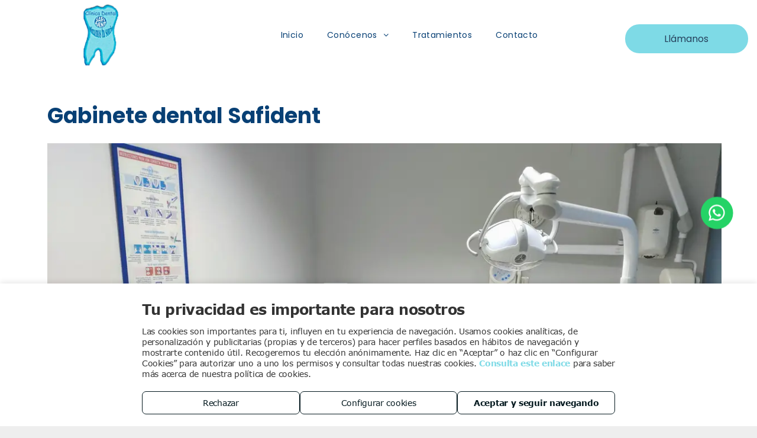

--- FILE ---
content_type: text/html;charset=utf-8
request_url: https://www.clinicadentalalpedrete.com/fotos/img/9224917
body_size: 33835
content:
<!doctype html >
<html xmlns="http://www.w3.org/1999/xhtml" lang="es"
      class="">
<head>
    <meta charset="utf-8">
    




































<script type="text/javascript">
    window._currentDevice = 'desktop';
    window.Parameters = window.Parameters || {
        HomeUrl: 'https://www.clinicadentalalpedrete.com/',
        AccountUUID: '5a9f42c8ac2b44c28a17f962001eb4ca',
        SystemID: 'EU_PRODUCTION',
        SiteAlias: 'ee0e4c64e7e644fc9de6c28a48ef9c2f',
        SiteType: atob('RFVEQU9ORQ=='),
        PublicationDate: 'Tue Dec 02 07:17:41 UTC 2025',
        ExternalUid: 'R7804714',
        IsSiteMultilingual: false,
        InitialPostAlias: '',
        InitialPostPageUuid: '',
        InitialDynamicItem: '9224917',
        DynamicPageInfo: {
            isDynamicPage: true,
            base64JsonRowData: '[base64]',
        },
        InitialPageAlias: 'fotos/img/~page-item~',
        InitialPageUuid: '2b08ed411c594207bd42e8a4a01195c1',
        InitialPageId: '35459181',
        InitialEncodedPageAlias: 'Zm90b3MvaW1nL35wYWdlLWl0ZW1+',
        InitialHeaderUuid: '9ee922d424504d82bb00ffe887ab66a2',
        CurrentPageUrl: '',
        IsCurrentHomePage: false,
        AllowAjax: false,
        AfterAjaxCommand: null,
        HomeLinkText: 'Back To Home',
        UseGalleryModule: false,
        CurrentThemeName: 'Layout Theme',
        ThemeVersion: '500000',
        DefaultPageAlias: '',
        RemoveDID: true,
        WidgetStyleID: null,
        IsHeaderFixed: false,
        IsHeaderSkinny: false,
        IsBfs: true,
        StorePageAlias: 'null',
        StorePagesUrls: 'e30=',
        IsNewStore: 'false',
        StorePath: '',
        StoreId: 'null',
        StoreVersion: 0,
        StoreBaseUrl: '',
        StoreCleanUrl: true,
        StoreDisableScrolling: true,
        IsStoreSuspended: false,
        HasCustomDomain: true,
        SimpleSite: false,
        showCookieNotification: false,
        cookiesNotificationMarkup: 'null',
        translatedPageUrl: '',
        isFastMigrationSite: false,
        sidebarPosition: 'NA',
        currentLanguage: 'es',
        currentLocale: 'es',
        NavItems: '{}',
        errors: {
            general: 'There was an error connecting to the page.<br/> Make sure you are not offline.',
            password: 'Incorrect name/password combination',
            tryAgain: 'Try again'
        },
        NavigationAreaParams: {
            ShowBackToHomeOnInnerPages: true,
            NavbarSize: -1,
            NavbarLiveHomePage: 'https://www.clinicadentalalpedrete.com/',
            BlockContainerSelector: '.dmBody',
            NavbarSelector: '#dmNav:has(a)',
            SubNavbarSelector: '#subnav_main'
        },
        hasCustomCode: false,
        planID: '2922',
        customTemplateId: 'null',
        siteTemplateId: 'null',
        productId: 'DM_DIRECT',
        disableTracking: false,
        pageType: 'DYNAMIC_PAGE_SUFFIX',
        isRuntimeServer: true,
        isInEditor: false,
        hasNativeStore: false,
        defaultLang: 'es',
        hamburgerMigration: null,
        isFlexSite: false
    };

    window.Parameters.LayoutID = {};
    window.Parameters.LayoutID[window._currentDevice] = 6;
    window.Parameters.LayoutVariationID = {};
    window.Parameters.LayoutVariationID[window._currentDevice] = 5;
</script>





















<!-- Injecting site-wide to the head -->

<script src="https://storage.googleapis.com/gcp_script_duda/scripts/cpm.min.js" data-swh-uuid="f89f099a1c5849388f4ab9e7ef902e88">
</script>



<!-- End Injecting site-wide to the head -->

<!-- Inject secured cdn script -->


<!-- ========= Meta Tags ========= -->
<!-- PWA settings -->
<script>
    function toHash(str) {
        var hash = 5381, i = str.length;
        while (i) {
            hash = hash * 33 ^ str.charCodeAt(--i)
        }
        return hash >>> 0
    }
</script>
<script>
    (function (global) {
    //const cacheKey = global.cacheKey;
    const isOffline = 'onLine' in navigator && navigator.onLine === false;
    const hasServiceWorkerSupport = 'serviceWorker' in navigator;
    if (isOffline) {
        console.log('offline mode');
    }
    if (!hasServiceWorkerSupport) {
        console.log('service worker is not supported');
    }
    if (hasServiceWorkerSupport && !isOffline) {
        window.addEventListener('load', function () {
            const serviceWorkerPath = '/runtime-service-worker.js?v=3';
            navigator.serviceWorker
                .register(serviceWorkerPath, { scope: './' })
                .then(
                    function (registration) {
                        // Registration was successful
                        console.log(
                            'ServiceWorker registration successful with scope: ',
                            registration.scope
                        );
                    },
                    function (err) {
                        // registration failed :(
                        console.log('ServiceWorker registration failed: ', err);
                    }
                )
                .catch(function (err) {
                    console.log(err);
                });
        });

        // helper function to refresh the page
        var refreshPage = (function () {
            var refreshing;
            return function () {
                if (refreshing) return;
                // prevent multiple refreshes
                var refreshkey = 'refreshed' + location.href;
                var prevRefresh = localStorage.getItem(refreshkey);
                if (prevRefresh) {
                    localStorage.removeItem(refreshkey);
                    if (Date.now() - prevRefresh < 30000) {
                        return; // dont go into a refresh loop
                    }
                }
                refreshing = true;
                localStorage.setItem(refreshkey, Date.now());
                console.log('refereshing page');
                window.location.reload();
            };
        })();

        function messageServiceWorker(data) {
            return new Promise(function (resolve, reject) {
                if (navigator.serviceWorker.controller) {
                    var worker = navigator.serviceWorker.controller;
                    var messageChannel = new MessageChannel();
                    messageChannel.port1.onmessage = replyHandler;
                    worker.postMessage(data, [messageChannel.port2]);
                    function replyHandler(event) {
                        resolve(event.data);
                    }
                } else {
                    resolve();
                }
            });
        }
    }
})(window);
</script>
<!-- Add manifest -->
<!-- End PWA settings -->



<link rel="canonical" href="https://www.clinicadentalalpedrete.com/fotos/img/9224917">

<meta id="view" name="viewport" content="initial-scale=1, minimum-scale=1, maximum-scale=5, viewport-fit=cover">
<meta name="apple-mobile-web-app-capable" content="yes">

<!--Add favorites icons-->

<link rel="apple-touch-icon"
      href="https://de.cdn-website.com/ee0e4c64e7e644fc9de6c28a48ef9c2f/dms3rep/multi/CLINICA-DENTAL-SAFIDENT-transp.png"/>

<link rel="icon" type="image/x-icon" href="https://de.cdn-website.com/ee0e4c64e7e644fc9de6c28a48ef9c2f/site_favicon_16_1748422982596.ico"/>

<!-- End favorite icons -->
<link rel="preconnect" href="https://le-de.cdn-website.com/"/>



<!-- render the required CSS and JS in the head section -->
<script id='d-js-dmapi'>
    window.SystemID = 'EU_PRODUCTION';

    if (!window.dmAPI) {
        window.dmAPI = {
            registerExternalRuntimeComponent: function () {
            },
            getCurrentDeviceType: function () {
                return window._currentDevice;
            },
            runOnReady: (ns, fn) => {
                const safeFn = dmAPI.toSafeFn(fn);
                ns = ns || 'global_' + Math.random().toString(36).slice(2, 11);
                const eventName = 'afterAjax.' + ns;

                if (document.readyState === 'complete') {
                    $.DM.events.off(eventName).on(eventName, safeFn);
                    setTimeout(function () {
                        safeFn({
                            isAjax: false,
                        });
                    }, 0);
                } else {
                    window?.waitForDeferred?.('dmAjax', () => {
                        $.DM.events.off(eventName).on(eventName, safeFn);
                        safeFn({
                            isAjax: false,
                        });
                    });
                }
            },
            toSafeFn: (fn) => {
                if (fn?.safe) {
                    return fn;
                }
                const safeFn = function (...args) {
                    try {
                        return fn?.apply(null, args);
                    } catch (e) {
                        console.log('function failed ' + e.message);
                    }
                };
                safeFn.safe = true;
                return safeFn;
            }
        };
    }

    if (!window.requestIdleCallback) {
        window.requestIdleCallback = function (fn) {
            setTimeout(fn, 0);
        }
    }
</script>

<!-- loadCSS function header.jsp-->






<script id="d-js-load-css">
/**
 * There are a few <link> tags with CSS resource in them that are preloaded in the page
 * in each of those there is a "onload" handler which invokes the loadCSS callback
 * defined here.
 * We are monitoring 3 main CSS files - the runtime, the global and the page.
 * When each load we check to see if we can append them all in a batch. If threre
 * is no page css (which may happen on inner pages) then we do not wait for it
 */
(function () {
  let cssLinks = {};
  function loadCssLink(link) {
    link.onload = null;
    link.rel = "stylesheet";
    link.type = "text/css";
  }
  
    function checkCss() {
      const pageCssLink = document.querySelector("[id*='CssLink']");
      const widgetCssLink = document.querySelector("[id*='widgetCSS']");

        if (cssLinks && cssLinks.runtime && cssLinks.global && (!pageCssLink || cssLinks.page) && (!widgetCssLink || cssLinks.widget)) {
            const storedRuntimeCssLink = cssLinks.runtime;
            const storedPageCssLink = cssLinks.page;
            const storedGlobalCssLink = cssLinks.global;
            const storedWidgetCssLink = cssLinks.widget;

            storedGlobalCssLink.disabled = true;
            loadCssLink(storedGlobalCssLink);

            if (storedPageCssLink) {
                storedPageCssLink.disabled = true;
                loadCssLink(storedPageCssLink);
            }

            if(storedWidgetCssLink) {
                storedWidgetCssLink.disabled = true;
                loadCssLink(storedWidgetCssLink);
            }

            storedRuntimeCssLink.disabled = true;
            loadCssLink(storedRuntimeCssLink);

            requestAnimationFrame(() => {
                setTimeout(() => {
                    storedRuntimeCssLink.disabled = false;
                    storedGlobalCssLink.disabled = false;
                    if (storedPageCssLink) {
                      storedPageCssLink.disabled = false;
                    }
                    if (storedWidgetCssLink) {
                      storedWidgetCssLink.disabled = false;
                    }
                    // (SUP-4179) Clear the accumulated cssLinks only when we're
                    // sure that the document has finished loading and the document 
                    // has been parsed.
                    if(document.readyState === 'interactive') {
                      cssLinks = null;
                    }
                }, 0);
            });
        }
    }
  

  function loadCSS(link) {
    try {
      var urlParams = new URLSearchParams(window.location.search);
      var noCSS = !!urlParams.get("nocss");
      var cssTimeout = urlParams.get("cssTimeout") || 0;

      if (noCSS) {
        return;
      }
      if (link.href && link.href.includes("d-css-runtime")) {
        cssLinks.runtime = link;
        checkCss();
      } else if (link.id === "siteGlobalCss") {
        cssLinks.global = link;
        checkCss();
      } 
      
      else if (link.id && link.id.includes("CssLink")) {
        cssLinks.page = link;
        checkCss();
      } else if (link.id && link.id.includes("widgetCSS")) {
        cssLinks.widget = link;
        checkCss();
      }
      
      else {
        requestIdleCallback(function () {
          window.setTimeout(function () {
            loadCssLink(link);
          }, parseInt(cssTimeout, 10));
        });
      }
    } catch (e) {
      throw e
    }
  }
  window.loadCSS = window.loadCSS || loadCSS;
})();
</script>



<script data-role="deferred-init" type="text/javascript">
    /* usage: window.getDeferred(<deferred name>).resolve() or window.getDeferred(<deferred name>).promise.then(...)*/
    function Def() {
        this.promise = new Promise((function (a, b) {
            this.resolve = a, this.reject = b
        }).bind(this))
    }

    const defs = {};
    window.getDeferred = function (a) {
        return null == defs[a] && (defs[a] = new Def), defs[a]
    }
    window.waitForDeferred = function (b, a, c) {
        let d = window?.getDeferred?.(b);
        d
            ? d.promise.then(a)
            : c && ["complete", "interactive"].includes(document.readyState)
                ? setTimeout(a, 1)
                : c
                    ? document.addEventListener("DOMContentLoaded", a)
                    : console.error(`Deferred  does not exist`);
    };
</script>
<style id="forceCssIncludes">
    /* This file is auto-generated from a `scss` file with the same name */

.videobgwrapper{overflow:hidden;position:absolute;z-index:0;width:100%;height:100%;top:0;left:0;pointer-events:none;border-radius:inherit}.videobgframe{position:absolute;width:101%;height:100%;top:50%;left:50%;transform:translateY(-50%) translateX(-50%);object-fit:fill}#dm video.videobgframe{margin:0}@media (max-width:767px){.dmRoot .dmPhotoGallery.newPhotoGallery:not(.photo-gallery-done){min-height:80vh}}@media (min-width:1025px){.dmRoot .dmPhotoGallery.newPhotoGallery:not(.photo-gallery-done){min-height:45vh}}@media (min-width:768px) and (max-width:1024px){.responsiveTablet .dmPhotoGallery.newPhotoGallery:not(.photo-gallery-done){min-height:45vh}}#dm [data-show-on-page-only]{display:none!important}#dmRoot div.stickyHeaderFix div.site_content{margin-top:0!important}#dmRoot div.stickyHeaderFix div.hamburger-header-container{position:relative}
    

</style>
<style id="cssVariables" type="text/css">
    :root {
  --color_1: rgba(126, 218, 230, 1);
  --color_2: rgba(126, 218, 230, 1);
  --color_3: rgba(8, 64, 117, 1);
  --color_4: rgba(255, 255, 255, 1);
  --color_5: rgba(8, 64, 117, 1);
  --color_6: rgba(236, 236, 236, 1);
}
</style>























<!-- Google Fonts Include -->













<!-- loadCSS function fonts.jsp-->



<link type="text/css" rel="stylesheet" href="https://de.cdn-website.com/fonts/css2?family=Roboto:wght@100;300;400;500;700;900&family=Montserrat:wght@100..900&family=Poppins:wght@100;200;300;400;500;600;700;800;900&amp;subset=latin-ext&amp;display=swap"  />





<!-- RT CSS Include d-css-runtime-desktop-one-package-structured-global-->
<link rel="stylesheet" type="text/css" href="https://static.cdn-website.com/mnlt/production/6106/_dm/s/rt/dist/css/d-css-runtime-desktop-one-package-structured-global.min.css" />

<!-- End of RT CSS Include -->

<link type="text/css" rel="stylesheet" href="https://de.cdn-website.com/WIDGET_CSS/83351d4c19882214fc1dc232985ea600.css" id="widgetCSS" />

<!-- Support `img` size attributes -->
<style>img[width][height] {
  height: auto;
}</style>

<!-- Support showing sticky element on page only -->
<style>
  body[data-page-alias="fotos/img/~page-item~"] #dm [data-show-on-page-only="fotos/img/~page-item~"] {
    display: block !important;
  }
</style>

<!-- This is populated in Ajax navigation -->
<style id="pageAdditionalWidgetsCss" type="text/css">
</style>




<!-- Site CSS -->
<link type="text/css" rel="stylesheet" href="https://de.cdn-website.com/ee0e4c64e7e644fc9de6c28a48ef9c2f/files/ee0e4c64e7e644fc9de6c28a48ef9c2f_1.min.css?v=36" id="siteGlobalCss" />



<style id="customWidgetStyle" type="text/css">
    
</style>
<style id="innerPagesStyle" type="text/css">
    
</style>


<style
        id="additionalGlobalCss" type="text/css"
>
</style>

<style id="pagestyle" type="text/css">
    *#dm *.dmBody a.span.textonly
{
	color:rgb(255,255,255) !important;
}
*#dm *.dmBody div.dmform-error
{
	font-style:normal !important;
}
*#dm *.dmBody div.dmforminput textarea
{
	font-style:italic !important;
}
*#dm *.dmBody div.dmforminput *.fileUploadLink
{
	font-style:italic !important;
}
*#dm *.dmBody div.checkboxwrapper span
{
	font-style:italic !important;
}
*#dm *.dmBody div.radiowrapper span
{
	font-style:italic !important;
}
*#dm *.dmBody nav.u_1144820115
{
	color:white !important;
}
*#dm *.dmBody div.u_1824264109
{
	background-color:rgba(255,255,255,1) !important;
}
*#dm *.dmBody *.u_1352687771
{
	color:rgb(255,255,255) !important;
	font-size:50px !important;
	font-weight:700 !important;
}
*#dm *.dmBody *.main-navigation.unifiednav:not(.unifiednav_vertical) *.unifiednav__container:not([data-depth])>*.unifiednav__item-wrap:not(:last-child)::before
{
	font-size:14px !important;
}
*#dm *.dmBody *.main-navigation.unifiednav:not(.unifiednav_vertical) *.unifiednav__container:not([data-depth])>*.unifiednav__item-wrap:not(:last-child)::after
{
	font-size:14px !important;
}
*#dm *.dmBody div.u_1623205752 img[dm_changed]
{
	border-radius:0 !important;
	-moz-border-radius:0 !important;
	-webkit-border-radius:0 !important;
}
*#dm *.dmBody div.u_1623205752 img
{
	border-radius:0 !important;
	-moz-border-radius:0 !important;
	-webkit-border-radius:0 !important;
}
*#dm *.dmBody *.u_1783404857.main-navigation.unifiednav *.unifiednav__container[data-depth="0"]
{
	top:calc(100% - 0px - 0px) !important;
}
*#dm *.dmBody *.u_1783404857.main-navigation.unifiednav *.unifiednav__container:not([data-depth])>*.unifiednav__item-wrap>*.unifiednav__item
{
	padding-right:15px !important;
	padding-left:15px !important;
}
*#dm *.dmBody *.u_1783404857.main-navigation.unifiednav:not([image]) *.unifiednav__container[data-depth="0"]
{
	top:calc(100% - 0px - 0px) !important;
}
*#dm *.dmBody *.u_1783404857.main-navigation.unifiednav *.unifiednav__container:not([data-depth])>*.unifiednav__item-wrap:not(:last-child) *.unifiednav__container[data-depth="0"]
{
	left:15px !important;
}
*#dm *.dmBody *.u_1783404857.main-navigation.unifiednav[data-middle-logo-nav="true"] *.unifiednav__container:not([data-depth])>*.unifiednav__item-wrap *.unifiednav__container[data-depth="0"]
{
	left:15px !important;
	transform:translateX(0) !important;
}
*#dm *.dmBody *.u_1783404857.main-navigation.unifiednav[data-middle-logo-nav="true"][layout-main="horizontal_nav_layout_6"] *.unifiednav__container:not([data-depth])>*.unifiednav__item-wrap *.unifiednav__container[data-depth="0"]
{
	margin-left:0 !important;
}
*#dm *.dmBody *.u_1783404857.main-navigation.unifiednav[data-middle-logo-nav="true"][layout-main="horizontal_nav_layout_7"] *.unifiednav__container:not([data-depth])>*.unifiednav__item-wrap *.unifiednav__container[data-depth="0"]
{
	margin-left:0 !important;
}
*#dm *.dmBody *.u_1783404857.main-navigation.unifiednav[data-middle-logo-nav="true"][layout-main="horizontal_nav_layout_8"] *.unifiednav__container:not([data-depth])>*.unifiednav__item-wrap *.unifiednav__container[data-depth="0"]
{
	margin-left:0 !important;
}
*#dm *.dmBody *.u_1783404857.main-navigation.unifiednav:not(.unifiednav_vertical) *.unifiednav__container:not([data-depth])>*.unifiednav__item-wrap:not(:last-child)::before
{
	font-size:14px !important;
}
*#dm *.dmBody *.u_1783404857.main-navigation.unifiednav:not(.unifiednav_vertical) *.unifiednav__container:not([data-depth])>*.unifiednav__item-wrap:not(:last-child)::after
{
	font-size:14px !important;
}
*#dm *.dmBody div.dm-title
{
	font-family:Montserrat !important;
	color:rgba(244,244,244,1) !important;
	font-style:normal !important;
	font-weight:bold !important;
}
*#dm *.dmBody div.u_dm-title
{
	font-family:Montserrat !important;
	font-style:normal !important;
	font-weight:bold !important;
}
*#dm *.dmBody nav.u_1783404857.main-navigation.unifiednav *.unifiednav__container:not([data-depth])>*.unifiednav__item-wrap>*.unifiednav__item:hover
{
	color:rgba(100,100,100,1) !important;
}
*#dm *.dmBody nav.u_1783404857.main-navigation.unifiednav *.unifiednav__container:not([data-depth])>*.unifiednav__item-wrap>*.unifiednav__item.hover
{
	color:rgba(100,100,100,1) !important;
}
*#dm *.dmBody nav.u_1783404857.main-navigation.unifiednav *.unifiednav__container:not([data-depth])>*.unifiednav__item-wrap>*.unifiednav__item.dmNavItemSelected
{
	color:rgba(100,100,100,1) !important;
}
*#dm *.dmBody *.u_1783404857.main-navigation.unifiednav:not([data-nav-structure='VERTICAL']) *.unifiednav__container:not([data-depth])>*.unifiednav__item-wrap:not(:last-child)::before
{
	font-size:15px !important;
}
*#dm *.dmBody *.u_1783404857.main-navigation.unifiednav:not([data-nav-structure='VERTICAL']) *.unifiednav__container:not([data-depth])>*.unifiednav__item-wrap:not(:last-child)::after
{
	font-size:15px !important;
}
*#dm *.dmBody nav.u_1783404857.main-navigation.unifiednav *.unifiednav__container:not([data-depth])>*.unifiednav__item-wrap>*.unifiednav__item
{
	color:rgba(147,147,147,1) !important;
}
*#dm *.dmBody div.u_1923160809 img[dm_changed]
{
	border-radius:0 !important;
	-moz-border-radius:0 !important;
	-webkit-border-radius:0 !important;
}
*#dm *.dmBody div.u_1923160809 img
{
	border-radius:0 !important;
	-moz-border-radius:0 !important;
	-webkit-border-radius:0 !important;
}
*#dm *.dmBody *.u_1144820115.main-navigation.unifiednav[data-nav-structure="SPLIT"] *.unifiednav__container:not([data-depth]) *:not(:last-of-type)>*.unifiednav__item-wrap *.unifiednav__container[data-depth="0"]
{
	left:0 !important;
}
*#dm *.dmBody *.u_1144820115.main-navigation.unifiednav[data-nav-structure="SPLIT"] *.unifiednav__container:not([data-depth]) *:last-of-type>*.unifiednav__item-wrap:not(:last-child) *.unifiednav__container[data-depth="0"]
{
	left:0 !important;
}
*#dm *.dmBody *.u_1144820115.main-navigation.unifiednav:not([data-nav-structure='VERTICAL']) *.unifiednav__container:not([data-depth])>*.unifiednav__item-wrap:not(:last-child)::before
{
	font-size:24px !important;
}
*#dm *.dmBody *.u_1144820115.main-navigation.unifiednav:not([data-nav-structure='VERTICAL']) *.unifiednav__container:not([data-depth])>*.unifiednav__item-wrap:not(:last-child)::after
{
	font-size:24px !important;
}
*#dm *.dmBody *.u_1144820115.main-navigation.unifiednav[data-nav-structure='VERTICAL'] *.unifiednav__container:not([data-depth])>*.unifiednav__item-wrap::after
{
	align-self:flex-start !important;
}
*#dm *.dmBody nav.u_1144820115.main-navigation.unifiednav *.unifiednav__container:not([data-depth])>*.unifiednav__item-wrap>*.unifiednav__item
{
	color:rgba(147,147,147,1) !important;
	font-weight:normal !important;
}
*#dm *.dmBody nav.u_1144820115.main-navigation.unifiednav *.unifiednav__container:not([data-depth])>*.unifiednav__item-wrap>*.unifiednav__item:hover
{
	font-weight:normal !important;
	color:rgba(100,100,100,1) !important;
}
*#dm *.dmBody nav.u_1144820115.main-navigation.unifiednav *.unifiednav__container:not([data-depth])>*.unifiednav__item-wrap>*.unifiednav__item.hover
{
	font-weight:normal !important;
	color:rgba(100,100,100,1) !important;
}
*#dm *.dmBody nav.u_1144820115.main-navigation.unifiednav *.unifiednav__container:not([data-depth])>*.unifiednav__item-wrap>*.unifiednav__item.dmNavItemSelected
{
	font-weight:normal !important;
	color:rgba(100,100,100,1) !important;
}
*#dm *.dmBody nav.u_1144820115.main-navigation.unifiednav *.unifiednav__container[data-depth] *.unifiednav__item
{
	font-weight:normal !important;
	color:rgba(147,147,147,1) !important;
}
*#dm *.dmBody nav.u_1144820115.main-navigation.unifiednav *.unifiednav__container[data-depth] *.unifiednav__item:hover
{
	color:rgba(100,100,100,1) !important;
}
*#dm *.dmBody nav.u_1144820115.main-navigation.unifiednav *.unifiednav__container[data-depth] *.unifiednav__item.hover
{
	color:rgba(100,100,100,1) !important;
}
*#dm *.dmBody nav.u_1144820115.main-navigation.unifiednav *.unifiednav__container[data-depth] *.unifiednav__item.dmNavItemSelected
{
	color:rgba(100,100,100,1) !important;
}
*#dm *.dmBody *.u_1144820115.main-navigation.unifiednav *.unifiednav__container:not([data-depth])>*.unifiednav__item-wrap>*.unifiednav__item
{
	text-align:left !important;
	padding-top:10px !important;
	padding-bottom:10px !important;
}
*#dm *.dmBody *.u_1144820115.main-navigation.unifiednav:not([image]) *.unifiednav__container[data-depth="0"]
{
	top:calc(100% - 10px - 0px) !important;
}
*#dm *.dmBody *.u_1144820115.main-navigation.unifiednav[data-nav-structure="HORIZONTAL"] *.unifiednav__container:not([data-depth])>*.unifiednav__item-wrap:not(:last-child) *.unifiednav__container[data-depth="0"]
{
	left:0 !important;
}
*#dm *.dmBody *.u_1144820115.main-navigation.unifiednav *.unifiednav__container[data-depth] *.unifiednav__item
{
	padding-top:10px !important;
	padding-bottom:10px !important;
}
*#dm *.dmBody div.u_1449735839 img[dm_changed]
{
	border-radius:0 !important;
	-moz-border-radius:0 !important;
	-webkit-border-radius:0 !important;
}
*#dm *.dmBody div.u_1449735839 img
{
	border-radius:0 !important;
	-moz-border-radius:0 !important;
	-webkit-border-radius:0 !important;
}
*#dm *.dmBody nav.u_1494404016.main-navigation.unifiednav.effect-text-fill *.unifiednav__container:not([data-depth])>*.unifiednav__item-wrap>*.unifiednav__item *.nav-item-text::before
{
	color:rgba(147,150,150,1) !important;
	font-weight:normal !important;
}
*#dm *.dmBody nav.u_1494404016.main-navigation.unifiednav.effect-roll-over *.unifiednav__container:not([data-depth])>*.unifiednav__item-wrap>*.unifiednav__item *.nav-item-text::before
{
	color:rgba(147,150,150,1) !important;
	font-weight:normal !important;
}
*#dm *.dmBody nav.u_1494404016.main-navigation.unifiednav *.unifiednav__container[data-depth]
{
	background-color:rgba(0,0,0,0) !important;
}
*#dm *.dmBody *.u_1494404016.main-navigation.unifiednav[data-nav-structure="SPLIT"] *.unifiednav__container:not([data-depth]) *:not(:last-of-type)>*.unifiednav__item-wrap *.unifiednav__container[data-depth="0"]
{
	left:0 !important;
}
*#dm *.dmBody *.u_1494404016.main-navigation.unifiednav[data-nav-structure="SPLIT"] *.unifiednav__container:not([data-depth]) *:last-of-type>*.unifiednav__item-wrap:not(:last-child) *.unifiednav__container[data-depth="0"]
{
	left:0 !important;
}
*#dm *.dmBody *.u_1494404016.main-navigation.unifiednav:not([data-nav-structure='VERTICAL']) *.unifiednav__container:not([data-depth])>*.unifiednav__item-wrap:not(:last-child)::before
{
	font-size:16px !important;
}
*#dm *.dmBody *.u_1494404016.main-navigation.unifiednav:not([data-nav-structure='VERTICAL']) *.unifiednav__container:not([data-depth])>*.unifiednav__item-wrap:not(:last-child)::after
{
	font-size:16px !important;
}
*#dm *.dmBody *.u_1494404016.main-navigation.unifiednav *.unifiednav__container:not([data-depth])>*.unifiednav__item-wrap>*.unifiednav__item
{
	padding-top:7px !important;
	padding-bottom:7px !important;
}
*#dm *.dmBody *.u_1494404016.main-navigation.unifiednav:not([image]) *.unifiednav__container[data-depth="0"]
{
	top:calc(100% - 7px - 0px) !important;
}
*#dm *.dmBody *.u_1494404016.main-navigation.unifiednav[data-nav-structure="HORIZONTAL"] *.unifiednav__container:not([data-depth])>*.unifiednav__item-wrap:not(:last-child) *.unifiednav__container[data-depth="0"]
{
	left:0 !important;
}
*#dm *.dmBody *.u_1494404016.main-navigation.unifiednav *.unifiednav__container[data-depth] *.unifiednav__item
{
	padding-top:5px !important;
	padding-bottom:5px !important;
}
*#dm *.dmBody div.u_1426924239 *.mobileMultilingual *.language
{
	color:rgba(39,42,47,1) !important;
}
*#dm *.dmBody nav.u_1494404016.main-navigation.unifiednav *.unifiednav__container:not([data-depth])>*.unifiednav__item-wrap>*.unifiednav__item
{
	font-weight:normal !important;
	color:rgba(147,147,147,1) !important;
}
*#dm *.dmBody nav.u_1494404016.main-navigation.unifiednav *.unifiednav__container:not([data-depth])>*.unifiednav__item-wrap>*.unifiednav__item:hover
{
	color:rgba(100,100,100,1) !important;
}
*#dm *.dmBody nav.u_1494404016.main-navigation.unifiednav *.unifiednav__container:not([data-depth])>*.unifiednav__item-wrap>*.unifiednav__item.hover
{
	color:rgba(100,100,100,1) !important;
}
*#dm *.dmBody nav.u_1494404016.main-navigation.unifiednav *.unifiednav__container:not([data-depth])>*.unifiednav__item-wrap>*.unifiednav__item.dmNavItemSelected
{
	color:rgba(100,100,100,1) !important;
}
*#dm *.dmBody nav.u_1494404016.main-navigation.unifiednav *.unifiednav__container[data-depth] *.unifiednav__item
{
	color:rgba(147,147,147,1) !important;
	font-weight:normal !important;
}
*#dm *.dmBody nav.u_1494404016.main-navigation.unifiednav *.unifiednav__container[data-depth] *.unifiednav__item:hover
{
	color:rgba(100,100,100,1) !important;
	background-color:rgba(0,0,0,0) !important;
}
*#dm *.dmBody nav.u_1494404016.main-navigation.unifiednav *.unifiednav__container[data-depth] *.unifiednav__item.hover
{
	color:rgba(100,100,100,1) !important;
	background-color:rgba(0,0,0,0) !important;
}
*#dm *.dmBody nav.u_1494404016.main-navigation.unifiednav *.unifiednav__container[data-depth] *.unifiednav__item.dmNavItemSelected
{
	color:rgba(100,100,100,1) !important;
	background-color:rgba(0,0,0,0) !important;
}
*#dm *.dmBody div.u_1011018909 img[dm_changed]
{
	border-radius:0 !important;
	-moz-border-radius:0 !important;
	-webkit-border-radius:0 !important;
}
*#dm *.dmBody div.u_1011018909 img
{
	border-radius:0 !important;
	-moz-border-radius:0 !important;
	-webkit-border-radius:0 !important;
}
*#dm *.dmBody *.u_1112353738.main-navigation.unifiednav *.unifiednav__container[data-depth="0"]
{
	top:calc(100% - 0px - 0px) !important;
}
*#dm *.dmBody *.u_1112353738.main-navigation.unifiednav *.unifiednav__container:not([data-depth])>*.unifiednav__item-wrap>*.unifiednav__item
{
	padding-right:15px !important;
	padding-left:15px !important;
}
*#dm *.dmBody *.u_1112353738.main-navigation.unifiednav:not([image]) *.unifiednav__container[data-depth="0"]
{
	top:calc(100% - 0px - 0px) !important;
}
*#dm *.dmBody *.u_1112353738.main-navigation.unifiednav *.unifiednav__container:not([data-depth])>*.unifiednav__item-wrap:not(:last-child) *.unifiednav__container[data-depth="0"]
{
	left:15px !important;
}
*#dm *.dmBody *.u_1112353738.main-navigation.unifiednav[data-middle-logo-nav="true"] *.unifiednav__container:not([data-depth])>*.unifiednav__item-wrap *.unifiednav__container[data-depth="0"]
{
	left:15px !important;
	transform:translateX(0) !important;
}
*#dm *.dmBody *.u_1112353738.main-navigation.unifiednav[data-middle-logo-nav="true"][layout-main="horizontal_nav_layout_6"] *.unifiednav__container:not([data-depth])>*.unifiednav__item-wrap *.unifiednav__container[data-depth="0"]
{
	margin-left:0 !important;
}
*#dm *.dmBody *.u_1112353738.main-navigation.unifiednav[data-middle-logo-nav="true"][layout-main="horizontal_nav_layout_7"] *.unifiednav__container:not([data-depth])>*.unifiednav__item-wrap *.unifiednav__container[data-depth="0"]
{
	margin-left:0 !important;
}
*#dm *.dmBody *.u_1112353738.main-navigation.unifiednav[data-middle-logo-nav="true"][layout-main="horizontal_nav_layout_8"] *.unifiednav__container:not([data-depth])>*.unifiednav__item-wrap *.unifiednav__container[data-depth="0"]
{
	margin-left:0 !important;
}
*#dm *.dmBody *.u_1112353738.main-navigation.unifiednav:not(.unifiednav_vertical) *.unifiednav__container:not([data-depth])>*.unifiednav__item-wrap:not(:last-child)::before
{
	font-size:14px !important;
}
*#dm *.dmBody *.u_1112353738.main-navigation.unifiednav:not(.unifiednav_vertical) *.unifiednav__container:not([data-depth])>*.unifiednav__item-wrap:not(:last-child)::after
{
	font-size:14px !important;
}
*#dm *.dmBody nav.u_1112353738.main-navigation.unifiednav *.unifiednav__container:not([data-depth])>*.unifiednav__item-wrap>*.unifiednav__item:hover
{
	color:rgba(100,100,100,1) !important;
}
*#dm *.dmBody nav.u_1112353738.main-navigation.unifiednav *.unifiednav__container:not([data-depth])>*.unifiednav__item-wrap>*.unifiednav__item.hover
{
	color:rgba(100,100,100,1) !important;
}
*#dm *.dmBody nav.u_1112353738.main-navigation.unifiednav *.unifiednav__container:not([data-depth])>*.unifiednav__item-wrap>*.unifiednav__item.dmNavItemSelected
{
	color:rgba(100,100,100,1) !important;
}
*#dm *.dmBody *.u_1112353738.main-navigation.unifiednav:not([data-nav-structure='VERTICAL']) *.unifiednav__container:not([data-depth])>*.unifiednav__item-wrap:not(:last-child)::before
{
	font-size:15px !important;
}
*#dm *.dmBody *.u_1112353738.main-navigation.unifiednav:not([data-nav-structure='VERTICAL']) *.unifiednav__container:not([data-depth])>*.unifiednav__item-wrap:not(:last-child)::after
{
	font-size:15px !important;
}
*#dm *.dmBody nav.u_1112353738.main-navigation.unifiednav *.unifiednav__container:not([data-depth])>*.unifiednav__item-wrap>*.unifiednav__item
{
	color:rgba(147,147,147,1) !important;
}
*#dm *.dmBody nav.u_1112353738
{
	color:black !important;
}
*#dm *.dmBody *.u_1112353738.main-navigation.unifiednav:not([data-nav-structure='VERTICAL']) .unifiednav__container:not([data-depth])>.unifiednav__item-wrap:not(:last-child)::before
{
	font-size:13px !important;
}
*#dm *.dmBody *.u_1112353738.main-navigation.unifiednav:not([data-nav-structure='VERTICAL']) .unifiednav__container:not([data-depth])>.unifiednav__item-wrap:not(:last-child)::after
{
	font-size:13px !important;
}
*#dm *.dmBody *.u_1686119028.main-navigation.unifiednav *.unifiednav__container:not([data-depth])>*.unifiednav__item-wrap>*.unifiednav__item
{
	padding-right:20px !important;
	padding-left:20px !important;
}
*#dm *.dmBody *.u_1686119028.main-navigation.unifiednav *.unifiednav__container[data-depth="0"]
{
	top:calc(100% - 0px - 0px) !important;
}
*#dm *.dmBody *.u_1686119028.main-navigation.unifiednav *.unifiednav__container:not([data-depth])>*.unifiednav__item-wrap:not(:last-child) *.unifiednav__container[data-depth="0"]
{
	left:20px !important;
}
*#dm *.dmBody *.u_1686119028.main-navigation.unifiednav:not(.unifiednav_vertical) *.unifiednav__container:not([data-depth])>*.unifiednav__item-wrap:not(:last-child)::before
{
	font-size:15px !important;
}
*#dm *.dmBody *.u_1686119028.main-navigation.unifiednav:not(.unifiednav_vertical) *.unifiednav__container:not([data-depth])>*.unifiednav__item-wrap:not(:last-child)::after
{
	font-size:15px !important;
}
*#dm *.dmBody *.u_1686119028.main-navigation.unifiednav:not([image]) .unifiednav__container[data-depth="0"]
{
	top:calc(100% - 0px - 0px) !important;
}
*#dm *.dmBody *.u_1686119028.main-navigation.unifiednav[data-nav-structure="HORIZONTAL"] .unifiednav__container:not([data-depth])>.unifiednav__item-wrap:not(:last-child) .unifiednav__container[data-depth="0"]
{
	left:20px !important;
}
*#dm *.dmBody *.u_1686119028.main-navigation.unifiednav[data-nav-structure="SPLIT"] .unifiednav__container:not([data-depth]):not(:last-of-type)>.unifiednav__item-wrap .unifiednav__container[data-depth="0"]
{
	left:20px !important;
}
*#dm *.dmBody *.u_1686119028.main-navigation.unifiednav[data-nav-structure="SPLIT"] .unifiednav__container:not([data-depth]):last-of-type>.unifiednav__item-wrap:not(:last-child) .unifiednav__container[data-depth="0"]
{
	left:20px !important;
}
*#dm *.dmBody *.u_1686119028.main-navigation.unifiednav:not([data-nav-structure='VERTICAL']) .unifiednav__container:not([data-depth])>.unifiednav__item-wrap:not(:last-child)::before
{
	font-size:14px !important;
}
*#dm *.dmBody *.u_1686119028.main-navigation.unifiednav:not([data-nav-structure='VERTICAL']) .unifiednav__container:not([data-depth])>.unifiednav__item-wrap:not(:last-child)::after
{
	font-size:14px !important;
}
*#dm *.dmBody nav.u_1686119028.main-navigation.unifiednav.effect-bottom2 .unifiednav__container:not([data-depth])>.unifiednav__item-wrap>.unifiednav__item .nav-item-text::after
{
	border-top-color:var(--theme-color) !important;
	border-top-style:solid !important;
	border-top-width:3px !important;
}
*#dm *.dmBody nav.u_1686119028.main-navigation.unifiednav .unifiednav__container[data-depth] .unifiednav__item
{
	color:rgba(0,0,0,1) !important;
}
*#dm *.dmBody *.u_1686119028.main-navigation.unifiednav .unifiednav__container[data-depth] .unifiednav__item
{
	padding-top:10px !important;
	padding-bottom:10px !important;
	padding-right:15px !important;
}
*#dm *.dmBody nav.u_1686119028.main-navigation.unifiednav .unifiednav__container[data-depth]>.unifiednav__item-wrap:not(:last-child)::after
{
	border-top-style:solid !important;
	border-top-width:1px !important;
	border-top-color:rgba(0,0,0,0.13) !important;
}
*#dm *.dmBody nav.u_1686119028.main-navigation.unifiednav:not([data-nav-structure="VERTICAL"]) .unifiednav__container[data-depth]
{
	box-shadow:rgba(0,0,0,0.25) 0 3px 11px 0 !important;
	-moz-box-shadow:rgba(0,0,0,0.25) 0 3px 11px 0 !important;
	-webkit-box-shadow:rgba(0,0,0,0.25) 0 3px 11px 0 !important;
}
*#dm *.dmBody nav.u_1686119028.main-navigation.unifiednav .unifiednav__container[data-depth] .unifiednav__item:hover
{
	color:var(--theme-color) !important;
}
*#dm *.dmBody nav.u_1686119028.main-navigation.unifiednav .unifiednav__container[data-depth] .unifiednav__item.hover
{
	color:var(--theme-color) !important;
}
*#dm *.dmBody nav.u_1686119028.main-navigation.unifiednav .unifiednav__container[data-depth] .unifiednav__item.dmNavItemSelected
{
	color:var(--theme-color) !important;
}
*#dm *.dmBody div.u_1897964335 img[dm_changed]
{
	border-radius:0 !important;
	-moz-border-radius:0 !important;
	-webkit-border-radius:0 !important;
}
*#dm *.dmBody div.u_1897964335 img
{
	border-radius:0 !important;
	-moz-border-radius:0 !important;
	-webkit-border-radius:0 !important;
}
*#dm *.dmBody div.u_1141610154 *.svg
{
	color:rgba(102,102,102,1) !important;
	fill:rgba(102,102,102,1) !important;
}
*#dm *.dmBody *.u_1738404895.main-navigation.unifiednav[data-nav-structure='VERTICAL'] *.unifiednav__container:not([data-depth])>*.unifiednav__item-wrap::after
{
	align-self:center !important;
}
*#dm *.dmBody *.u_1738404895.main-navigation.unifiednav[data-nav-structure="SPLIT"] *.unifiednav__container:not([data-depth]) *:not(:last-of-type)>*.unifiednav__item-wrap *.unifiednav__container[data-depth="0"]
{
	left:0 !important;
}
*#dm *.dmBody *.u_1738404895.main-navigation.unifiednav[data-nav-structure="SPLIT"] *.unifiednav__container:not([data-depth]) *:last-of-type>*.unifiednav__item-wrap:not(:last-child) *.unifiednav__container[data-depth="0"]
{
	left:0 !important;
}
*#dm *.dmBody *.u_1738404895.main-navigation.unifiednav *.unifiednav__container:not([data-depth])>*.unifiednav__item-wrap>*.unifiednav__item
{
	justify-content:center !important;
	text-align:center !important;
	padding-top:6px !important;
	padding-bottom:6px !important;
}
*#dm *.dmBody *.u_1738404895.main-navigation.unifiednav[data-nav-structure="HORIZONTAL"] *.unifiednav__container:not([data-depth])>*.unifiednav__item-wrap:not(:last-child) *.unifiednav__container[data-depth="0"]
{
	left:0 !important;
}
*#dm *.dmBody nav.u_1738404895.main-navigation.unifiednav *.unifiednav__container[data-depth]
{
	background-color:rgba(0,0,0,0) !important;
}
*#dm *.dmBody nav.u_1738404895.main-navigation.unifiednav *.unifiednav__container:not([data-depth])>*.unifiednav__item-wrap>*.unifiednav__item
{
	color:rgba(39,42,47,1) !important;
}
*#dm *.dmBody nav.u_1738404895.main-navigation.unifiednav *.unifiednav__container:not([data-depth])>*.unifiednav__item-wrap>*.unifiednav__item:hover
{
	color:rgba(39,42,47,0.4) !important;
}
*#dm *.dmBody nav.u_1738404895.main-navigation.unifiednav *.unifiednav__container:not([data-depth])>*.unifiednav__item-wrap>*.unifiednav__item.hover
{
	color:rgba(39,42,47,0.4) !important;
}
*#dm *.dmBody nav.u_1738404895.main-navigation.unifiednav *.unifiednav__container:not([data-depth])>*.unifiednav__item-wrap>*.unifiednav__item.dmNavItemSelected
{
	color:rgba(39,42,47,0.4) !important;
}
*#dm *.dmBody *.u_1738404895.main-navigation.unifiednav:not([data-nav-structure='VERTICAL']) *.unifiednav__container:not([data-depth])>*.unifiednav__item-wrap:not(:last-child)::before
{
	font-size:16px !important;
}
*#dm *.dmBody *.u_1738404895.main-navigation.unifiednav:not([data-nav-structure='VERTICAL']) *.unifiednav__container:not([data-depth])>*.unifiednav__item-wrap:not(:last-child)::after
{
	font-size:16px !important;
}
*#dm *.dmBody *.u_1738404895.main-navigation.unifiednav:not([image]) *.unifiednav__container[data-depth="0"]
{
	top:calc(100% - 6px - 0px) !important;
}
*#dm *.dmBody *.u_1738404895.main-navigation.unifiednav[data-nav-structure="HORIZONTAL"] .unifiednav__container:not([data-depth])>.unifiednav__item-wrap:not(:last-child) .unifiednav__container[data-depth="0"]
{
	left:0 !important;
}
*#dm *.dmBody *.u_1738404895.main-navigation.unifiednav[data-nav-structure="SPLIT"] .unifiednav__container:not([data-depth]):not(:last-of-type)>.unifiednav__item-wrap .unifiednav__container[data-depth="0"]
{
	left:0 !important;
}
*#dm *.dmBody *.u_1738404895.main-navigation.unifiednav[data-nav-structure="SPLIT"] .unifiednav__container:not([data-depth]):last-of-type>.unifiednav__item-wrap:not(:last-child) .unifiednav__container[data-depth="0"]
{
	left:0 !important;
}
*#dm *.dmBody *.u_1738404895.main-navigation.unifiednav .unifiednav__container:not([data-depth])>.unifiednav__item-wrap>.unifiednav__item
{
	justify-content:center !important;
	text-align:center !important;
}
*#dm *.dmBody *.u_1738404895.main-navigation.unifiednav[data-nav-structure='VERTICAL'] .unifiednav__container:not([data-depth])>.unifiednav__item-wrap::after
{
	align-self:center !important;
}
*#dm *.dmBody *.u_1738404895.main-navigation.unifiednav .unifiednav__container[data-depth] .unifiednav__item
{
	padding-top:5px !important;
	justify-content:center !important;
	text-align:CENTER !important;
	padding-bottom:5px !important;
}
*#dm *.dmBody div.u_1038975915 img[dm_changed]
{
	border-radius:0 !important;
	-moz-border-radius:0 !important;
	-webkit-border-radius:0 !important;
}
*#dm *.dmBody div.u_1038975915 img
{
	border-radius:0 !important;
	-moz-border-radius:0 !important;
	-webkit-border-radius:0 !important;
}
*#dm *.dmBody div.u_1330158478 *.svg
{
	color:var(--theme-color) !important;
	fill:var(--theme-color) !important;
}
*#dm *.dmBody *.u_1781397786.main-navigation.unifiednav[data-nav-structure="SPLIT"] *.unifiednav__container:not([data-depth]) *:not(:last-of-type)>*.unifiednav__item-wrap *.unifiednav__container[data-depth="0"]
{
	left:0 !important;
}
*#dm *.dmBody *.u_1781397786.main-navigation.unifiednav[data-nav-structure="SPLIT"] *.unifiednav__container:not([data-depth]) *:last-of-type>*.unifiednav__item-wrap:not(:last-child) *.unifiednav__container[data-depth="0"]
{
	left:0 !important;
}
*#dm *.dmBody *.u_1781397786.main-navigation.unifiednav[data-nav-structure='VERTICAL'] *.unifiednav__container:not([data-depth])>*.unifiednav__item-wrap::after
{
	align-self:center !important;
}
*#dm *.dmBody nav.u_1781397786.main-navigation.unifiednav *.unifiednav__container:not([data-depth])>*.unifiednav__item-wrap>*.unifiednav__item
{
	color:rgba(49,49,49,1) !important;
	font-weight:normal !important;
}
*#dm *.dmBody nav.u_1781397786.main-navigation.unifiednav *.unifiednav__container:not([data-depth])>*.unifiednav__item-wrap>*.unifiednav__item:hover
{
	font-weight:normal !important;
}
*#dm *.dmBody nav.u_1781397786.main-navigation.unifiednav *.unifiednav__container:not([data-depth])>*.unifiednav__item-wrap>*.unifiednav__item.hover
{
	font-weight:normal !important;
}
*#dm *.dmBody nav.u_1781397786.main-navigation.unifiednav *.unifiednav__container:not([data-depth])>*.unifiednav__item-wrap>*.unifiednav__item.dmNavItemSelected
{
	font-weight:normal !important;
}
*#dm *.dmBody *.u_1781397786.main-navigation.unifiednav:not([data-nav-structure='VERTICAL']) *.unifiednav__container:not([data-depth])>*.unifiednav__item-wrap:not(:last-child)::before
{
	font-size:45px !important;
}
*#dm *.dmBody *.u_1781397786.main-navigation.unifiednav:not([data-nav-structure='VERTICAL']) *.unifiednav__container:not([data-depth])>*.unifiednav__item-wrap:not(:last-child)::after
{
	font-size:45px !important;
}
*#dm *.dmBody *.u_1781397786.main-navigation.unifiednav *.unifiednav__container:not([data-depth])>*.unifiednav__item-wrap>*.unifiednav__item
{
	text-align:center !important;
	padding-top:22px !important;
	padding-bottom:22px !important;
	justify-content:center !important;
}
*#dm *.dmBody *.u_1781397786.main-navigation.unifiednav[data-nav-structure="HORIZONTAL"] *.unifiednav__container:not([data-depth])>*.unifiednav__item-wrap:not(:last-child) *.unifiednav__container[data-depth="0"]
{
	left:0 !important;
}
*#dm *.dmBody *.u_1781397786.main-navigation.unifiednav:not([image]) *.unifiednav__container[data-depth="0"]
{
	top:calc(100% - 22px - 0px) !important;
}
*#dm *.dmBody *.u_1781397786.main-navigation.unifiednav[data-nav-structure="HORIZONTAL"] .unifiednav__container:not([data-depth])>.unifiednav__item-wrap:not(:last-child) .unifiednav__container[data-depth="0"]
{
	left:0 !important;
}
*#dm *.dmBody *.u_1781397786.main-navigation.unifiednav[data-nav-structure="SPLIT"] .unifiednav__container:not([data-depth]):not(:last-of-type)>.unifiednav__item-wrap .unifiednav__container[data-depth="0"]
{
	left:0 !important;
}
*#dm *.dmBody *.u_1781397786.main-navigation.unifiednav[data-nav-structure="SPLIT"] .unifiednav__container:not([data-depth]):last-of-type>.unifiednav__item-wrap:not(:last-child) .unifiednav__container[data-depth="0"]
{
	left:0 !important;
}
*#dm *.dmBody *.u_1781397786.main-navigation.unifiednav:not([data-nav-structure='VERTICAL']) .unifiednav__container:not([data-depth])>.unifiednav__item-wrap:not(:last-child)::before
{
	font-size:30px !important;
}
*#dm *.dmBody *.u_1781397786.main-navigation.unifiednav:not([data-nav-structure='VERTICAL']) .unifiednav__container:not([data-depth])>.unifiednav__item-wrap:not(:last-child)::after
{
	font-size:30px !important;
}
*#dm *.dmBody nav.u_1738404895.main-navigation.unifiednav.effect-bottom2 .unifiednav__container:not([data-depth])>.unifiednav__item-wrap>.unifiednav__item .nav-item-text::after
{
	border-top-color:var(--theme-color) !important;
	border-top-style:solid !important;
	border-top-width:3px !important;
}
*#dm *.dmBody div.u_1168341384
{
	background-color:rgba(0,0,0,0) !important;
}
*#dm *.dmBody nav.u_1781397786.main-navigation.unifiednav .unifiednav__container:not([data-depth])>.unifiednav__item-wrap>.unifiednav__item
{
	color:rgba(100,100,100,1) !important;
}
*#dm *.dmBody nav.u_1781397786.main-navigation.unifiednav.effect-bottom2 .unifiednav__container:not([data-depth])>.unifiednav__item-wrap>.unifiednav__item .nav-item-text::after
{
	border-top-color:var(--theme-color) !important;
	border-top-style:solid !important;
	border-top-width:4px !important;
}
*#dm *.dmBody nav.u_1781397786.main-navigation.unifiednav *.unifiednav__container[data-depth] *.unifiednav__item
{
	font-weight:normal !important;
	color:rgba(100,100,100,1) !important;
}
*#dm *.dmBody nav.u_1781397786.main-navigation.unifiednav *.unifiednav__container[data-depth] *.unifiednav__item:hover
{
	color:var(--theme-color) !important;
}
*#dm *.dmBody nav.u_1781397786.main-navigation.unifiednav *.unifiednav__container[data-depth] *.unifiednav__item.hover
{
	color:var(--theme-color) !important;
}
*#dm *.dmBody nav.u_1781397786.main-navigation.unifiednav *.unifiednav__container[data-depth] *.unifiednav__item.dmNavItemSelected
{
	color:var(--theme-color) !important;
}
*#dm *.dmBody *.u_1781397786.main-navigation.unifiednav .unifiednav__container:not([data-depth])>.unifiednav__item-wrap>.unifiednav__item
{
	justify-content:center !important;
	text-align:center !important;
}
*#dm *.dmBody *.u_1781397786.main-navigation.unifiednav[data-nav-structure='VERTICAL'] .unifiednav__container:not([data-depth])>.unifiednav__item-wrap::after
{
	align-self:center !important;
}
*#dm *.dmBody *.u_1781397786.main-navigation.unifiednav .unifiednav__container[data-depth] .unifiednav__item
{
	justify-content:center !important;
	text-align:CENTER !important;
}
*#dm *.dmBody nav.u_1738404895.main-navigation.unifiednav .unifiednav__container:not([data-depth])>.unifiednav__item-wrap>.unifiednav__item
{
	color:rgba(100,100,100,1) !important;
}
*#dm *.dmBody nav.u_1738404895.main-navigation.unifiednav .unifiednav__container:not([data-depth])>.unifiednav__item-wrap>.unifiednav__item:hover
{
	color:rgba(100,100,100,1) !important;
}
*#dm *.dmBody nav.u_1738404895.main-navigation.unifiednav .unifiednav__container:not([data-depth])>.unifiednav__item-wrap>.unifiednav__item.hover
{
	color:rgba(100,100,100,1) !important;
}
*#dm *.dmBody nav.u_1738404895.main-navigation.unifiednav .unifiednav__container:not([data-depth])>.unifiednav__item-wrap>.unifiednav__item.dmNavItemSelected
{
	color:rgba(100,100,100,1) !important;
}
*#dm *.dmBody nav.u_1738404895.main-navigation.unifiednav *.unifiednav__container[data-depth] *.unifiednav__item
{
	color:rgba(100,100,100,1) !important;
}
*#dm *.dmBody nav.u_1738404895.main-navigation.unifiednav *.unifiednav__container[data-depth] *.unifiednav__item:hover
{
	color:var(--theme-color) !important;
	background-color:rgba(0,0,0,0) !important;
}
*#dm *.dmBody nav.u_1738404895.main-navigation.unifiednav *.unifiednav__container[data-depth] *.unifiednav__item.hover
{
	color:var(--theme-color) !important;
	background-color:rgba(0,0,0,0) !important;
}
*#dm *.dmBody nav.u_1738404895.main-navigation.unifiednav *.unifiednav__container[data-depth] *.unifiednav__item.dmNavItemSelected
{
	color:var(--theme-color) !important;
	background-color:rgba(0,0,0,0) !important;
}
*#dm *.dmBody div.u_1334673460
{
	line-height:2.0 !important;
}
*#dm *.dmBody div.u_1425979027
{
	background-color:rgba(0,0,0,1) !important;
}
*#dm *.dmBody div.u_1437965493
{
	background-color:rgba(34,34,34,1) !important;
}
*#dm *.dmBody div.u_1200265399 img[dm_changed]
{
	border-radius:0 !important;
	-moz-border-radius:0 !important;
	-webkit-border-radius:0 !important;
}
*#dm *.dmBody div.u_1200265399 img
{
	border-radius:0 !important;
	-moz-border-radius:0 !important;
	-webkit-border-radius:0 !important;
}
*#dm *.dmBody div.u_1500421861 img[dm_changed]
{
	border-radius:0 !important;
	-moz-border-radius:0 !important;
	-webkit-border-radius:0 !important;
}
*#dm *.dmBody div.u_1500421861 img
{
	border-radius:0 !important;
	-moz-border-radius:0 !important;
	-webkit-border-radius:0 !important;
}
*#dm *.dmBody div.u_1818568086 img[dm_changed]
{
	border-radius:0 !important;
	-moz-border-radius:0 !important;
	-webkit-border-radius:0 !important;
}
*#dm *.dmBody div.u_1818568086 img
{
	border-radius:0 !important;
	-moz-border-radius:0 !important;
	-webkit-border-radius:0 !important;
}
*#dm *.dmBody *.u_1822445974 .icon
{
	fill:var(--theme-color) !important;
}
*#dm *.dmBody div.u_1134813538 .seo-widget-container
{
	text-decoration:underline !important;
}
*#dm *.dmBody div.u_1134813538 .seo-link
{
	text-decoration:underline !important;
}
*#dm *.dmBody div.u_1236389197
{
	background-color:rgba(0,0,0,0) !important;
}
*#dm *.dmBody div.u_1715796268 .title
{
	text-decoration:underline !important;
}
*#dm *.dmBody *.u_1334673460
{
	text-align:LEFT !important;
}
*#dm *.dmBody *.u_1334673460 .rteBlock
{
	text-align:LEFT !important;
}
*#dm *.dmBody nav.u_1781397786
{
	color:black !important;
}
*#dm *.dmBody *.u_1591096426 .qdq-text
{
	text-align:LEFT !important;
}
*#dm *.dmBody div.u_1352687771 p
{
	color:var(--color_3) !important;
}
*#dm *.dmBody div.u_1352687771
{
	color:var(--color_3) !important;
}

</style>

<style id="pagestyleDevice" type="text/css">
    *#dm *.d-page-1716942098 DIV.dmInner {
  background-repeat:no-repeat !important;
  background-size:cover !important;
  background-attachment:fixed !important;
  background-position:50% 50% !important;
}

*#dm *.d-page-1716942098 DIV#dmSlideRightNavRight {
  background-repeat:no-repeat !important;
  background-image:none !important;
  background-size:cover !important;
  background-attachment:fixed !important;
  background-position:50% 50% !important;
}

*#dm *.dmBody div.u_1455233428 {
  margin-left:0 !important;
  padding-top:100px !important;
  padding-left:40px !important;
  padding-bottom:100px !important;
  margin-top:0 !important;
  margin-bottom:-70px !important;
  margin-right:0 !important;
  padding-right:20px !important;
}

*#dm *.dmBody div.u_1032244909 {
  margin-left:0 !important;
  padding-top:0 !important;
  padding-left:40px !important;
  padding-bottom:0 !important;
  margin-top:0 !important;
  margin-bottom:0 !important;
  margin-right:0 !important;
  padding-right:40px !important;
  width:auto !important;
  float:none !important;
  top:0 !important;
  left:0 !important;
  position:relative !important;
  height:auto !important;
  max-width:100% !important;
  min-width:0 !important;
  text-align:start !important;
}

*#dm *.dmBody div.u_1473564031 {
  margin-left:0 !important;
  padding-top:0 !important;
  padding-left:40px !important;
  padding-bottom:100px !important;
  margin-top:0 !important;
  margin-bottom:-70px !important;
  margin-right:0 !important;
  padding-right:20px !important;
}

*#dm *.dmBody div.u_1352687771 {
  margin-left:0 !important;
  padding-top:2px !important;
  padding-left:0 !important;
  padding-bottom:2px !important;
  margin-top:8px !important;
  margin-bottom:8px !important;
  margin-right:0 !important;
  padding-right:0 !important;
  float:none !important;
  top:0 !important;
  left:0 !important;
  width:calc(100% - 0px) !important;
  position:relative !important;
  height:auto !important;
  max-width:100% !important;
  min-width:25px !important;
  font-size:36px !important;
}

*#dm *.dmBody div.u_1772410342 {
  padding-top:0 !important;
  margin-left:0 !important;
  padding-left:0 !important;
  padding-bottom:0 !important;
  margin-top:-70px !important;
  margin-bottom:0 !important;
  padding-right:0 !important;
  margin-right:0 !important;
  width:auto !important;
}

*#dm *.dmBody div.u_1504666752 {
  margin-left:0 !important;
  padding-top:0 !important;
  padding-left:0 !important;
  padding-bottom:0 !important;
  margin-top:0 !important;
  margin-bottom:0 !important;
  margin-right:0 !important;
  padding-right:0 !important;
}

*#dm *.dmBody div.u_1824264109 {
  float:none !important;
  top:0 !important;
  left:0 !important;
  width:auto !important;
  position:relative !important;
  height:auto !important;
  padding-top:0 !important;
  padding-left:40px !important;
  padding-bottom:0 !important;
  max-width:none !important;
  padding-right:40px !important;
  min-width:0 !important;
  text-align:center !important;
  margin-left:0 !important;
  margin-top:0 !important;
  margin-bottom:0 !important;
  margin-right:0 !important;
}

*#dm *.dmBody div.u_1717676683 {
  padding-top:0 !important;
  margin-left:0 !important;
  padding-left:0 !important;
  padding-bottom:0 !important;
  margin-top:0 !important;
  margin-bottom:0 !important;
  margin-right:0 !important;
  padding-right:0 !important;
}

*#dm *.dmBody nav.u_1783404857.main-navigation.unifiednav *.unifiednav__container[data-depth] *.unifiednav__item { font-size:15px !important; }

*#dm *.dmBody nav.u_1783404857.main-navigation.unifiednav:not(.unifiednav_vertical) *.unifiednav__container:not([data-depth])>*.unifiednav__item-wrap:not(:last-child)::before {
  padding-top:0 !important;
  padding-bottom:0 !important;
  margin-top:0 !important;
  margin-bottom:0 !important;
}

*#dm *.dmBody nav.u_1783404857.main-navigation.unifiednav:not(.unifiednav_vertical) *.unifiednav__container:not([data-depth])>*.unifiednav__item-wrap:not(:last-child)::after {
  padding-top:0 !important;
  padding-bottom:0 !important;
  margin-top:0 !important;
  margin-bottom:0 !important;
}

*#dm *.dmBody div.dm-title {
  font-size:36px !important;
  font-style:normal !important;
  font-weight:normal !important;
}

*#dm *.dmBody div.logo-div {
  width:142px !important;
  lockratio:true !important;
  donedragging:true !important;
  height:auto !important;
  margin-top:0 !important;
  margin-bottom:0 !important;
}

*#dm *.dmBody *.dm-logo-image {
  width:100% !important;
  height:auto !important;
  max-height:none !important;
  max-width:none !important;
}

*#dm *.dmBody div.u_dm-title {
  font-weight:normal !important;
  font-size:36px !important;
  margin-bottom:8px !important;
  font-style:normal !important;
  display:none !important;
}

*#dm *.dmBody a.u_dm-logo-anchor { display:inline-block !important; }

*#dm *.dmBody div.u_logo-div { display:inline-block !important; }

*#dm *.dmBody div.u_1952458124 {
  padding-top:0 !important;
  padding-bottom:0 !important;
  padding-right:0 !important;
  padding-left:0 !important;
}

*#dm *.dmBody div.u_1068781528 { padding-left:10px !important; }

*#dm *.dmBody nav.u_1783404857.main-navigation.unifiednav *.unifiednav__container:not([data-depth])>*.unifiednav__item-wrap>*.unifiednav__item { font-size:15px !important; }

*#dm *.dmBody div.u_1623205752 {
  float:none !important;
  top:0 !important;
  left:0 !important;
  width:158.891px !important;
  position:relative !important;
  padding-top:0 !important;
  padding-left:0 !important;
  padding-bottom:0 !important;
  max-width:calc(100% - 0px) !important;
  padding-right:0 !important;
  min-width:25px !important;
  text-align:center !important;
  display:block !important;
  margin-right:104px !important;
  margin-left:0 !important;
  margin-top:0 !important;
  margin-bottom:0 !important;
}

*#dm *.dmBody nav.u_1783404857 {
  float:none !important;
  top:0 !important;
  left:0 !important;
  width:100% !important;
  position:relative !important;
  height:auto !important;
  padding-top:6.8px !important;
  padding-left:15px !important;
  padding-bottom:6.8px !important;
  margin-right:0 !important;
  margin-left:0 !important;
  max-width:calc(100% - 0px) !important;
  margin-top:7px !important;
  justify-content:flex-end !important;
  align-items:stretch !important;
  margin-bottom:0 !important;
  padding-right:15px !important;
  min-width:25px !important;
  text-align:start !important;
}

*#dm *.dmBody div.u_1183846399 {
  padding-top:0 !important;
  padding-bottom:0 !important;
  padding-right:0 !important;
  padding-left:0 !important;
  margin-left:0 !important;
  margin-top:0 !important;
  margin-bottom:0 !important;
  margin-right:0 !important;
}

*#dm *.dmBody nav.u_1144820115.main-navigation.unifiednav *.unifiednav__container[data-depth] *.unifiednav__item { font-size:20px !important; }

*#dm *.dmBody nav.u_1144820115.main-navigation.unifiednav *.unifiednav__container:not([data-depth])>*.unifiednav__item-wrap>*.unifiednav__item { font-size:24px !important; }

*#dm *.dmBody div.u_1826294544 {
  padding-top:0 !important;
  padding-bottom:0 !important;
  margin-top:0 !important;
  padding-right:0 !important;
  padding-left:0 !important;
}

*#dm *.dmBody div.u_1919575698 {
  display:block !important;
  float:none !important;
  top:0 !important;
  left:0 !important;
  width:100% !important;
  position:relative !important;
  height:auto !important;
  padding-top:2px !important;
  padding-left:0 !important;
  padding-bottom:2px !important;
  max-width:100% !important;
  padding-right:0 !important;
  min-width:0 !important;
  text-align:left !important;
  margin-right:auto !important;
  margin-left:0 !important;
  margin-top:0 !important;
  margin-bottom:8px !important;
}

*#dm *.dmBody div.u_1021493186 {
  padding-top:30px !important;
  margin-top:0 !important;
  padding-right:40px !important;
  padding-left:40px !important;
}

*#dm *.dmBody div.u_1676049285 {
  padding-top:100px !important;
  padding-bottom:100px !important;
  margin-top:0 !important;
  padding-left:40px !important;
  padding-right:40px !important;
}

*#dm *.dmBody div.u_1655486006 {
  margin-left:0 !important;
  margin-right:0 !important;
  padding-left:0 !important;
  padding-right:0 !important;
}

*#dm *.dmBody nav.u_1144820115.main-navigation.unifiednav:not([data-nav-structure='VERTICAL']) *.unifiednav__container:not([data-depth])>*.unifiednav__item-wrap:not(:last-child)::before {
  padding-top:10px !important;
  padding-bottom:10px !important;
  margin-top:0 !important;
  margin-bottom:0 !important;
}

*#dm *.dmBody nav.u_1144820115.main-navigation.unifiednav:not([data-nav-structure='VERTICAL']) *.unifiednav__container:not([data-depth])>*.unifiednav__item-wrap:not(:last-child)::after {
  padding-top:10px !important;
  padding-bottom:10px !important;
  margin-top:0 !important;
  margin-bottom:0 !important;
}

*#dm *.dmBody nav.u_1144820115 {
  float:none !important;
  top:0 !important;
  left:0 !important;
  width:100% !important;
  position:relative !important;
  height:auto !important;
  padding-top:0 !important;
  padding-left:0 !important;
  padding-bottom:0 !important;
  margin-right:0 !important;
  margin-left:0 !important;
  max-width:calc(100% - 0px) !important;
  margin-top:113px !important;
  justify-content:flex-start !important;
  align-items:stretch !important;
  margin-bottom:0 !important;
  padding-right:0 !important;
  min-width:25px !important;
  text-align:start !important;
}

*#dm *.dmBody div.u_1359743311 {
  display:block !important;
  float:none !important;
  top:0 !important;
  left:0 !important;
  width:100% !important;
  position:relative !important;
  height:auto !important;
  padding-top:2px !important;
  padding-left:0 !important;
  padding-bottom:2px !important;
  margin-right:0 !important;
  margin-left:0 !important;
  max-width:calc(100% - 0px) !important;
  margin-top:16px !important;
  margin-bottom:8px !important;
  padding-right:0 !important;
  min-width:25px !important;
  text-align:left !important;
}

*#dm *.dmBody div.u_1418037020 {
  padding-right:30px !important;
  padding-left:30px !important;
  margin-top:0 !important;
  padding-top:0 !important;
  padding-bottom:0 !important;
}

*#dm *.dmBody div.u_1570581462 {
  padding-top:0 !important;
  padding-bottom:0 !important;
  padding-right:0 !important;
  padding-left:0 !important;
}

*#dm *.dmBody div.u_1365764397 {
  float:none !important;
  top:0 !important;
  left:0 !important;
  width:100% !important;
  position:relative !important;
  height:auto !important;
  padding-top:22px !important;
  padding-left:40px !important;
  padding-bottom:22px !important;
  margin-right:auto !important;
  margin-left:auto !important;
  max-width:none !important;
  margin-top:0 !important;
  margin-bottom:0 !important;
  padding-right:40px !important;
  min-width:0 !important;
  text-align:center !important;
}

*#dm *.dmBody div.u_1027589997 {
  display:block !important;
  float:none !important;
  top:0 !important;
  left:0 !important;
  width:100% !important;
  position:relative !important;
  height:auto !important;
  padding-top:2px !important;
  padding-left:0 !important;
  padding-bottom:2px !important;
  max-width:100% !important;
  padding-right:0 !important;
  min-width:0 !important;
  text-align:left !important;
}

*#dm *.dmBody div.u_1115347506 {
  display:block !important;
  float:none !important;
  top:0 !important;
  left:0 !important;
  width:100% !important;
  position:relative !important;
  height:auto !important;
  padding-top:2px !important;
  padding-left:0 !important;
  padding-bottom:2px !important;
  max-width:calc(100% - 0px) !important;
  padding-right:0 !important;
  min-width:25px !important;
  text-align:left !important;
}

*#dm *.dmBody div.u_1783767067 {
  padding-right:40px !important;
  padding-left:40px !important;
  margin-top:0 !important;
  padding-top:10px !important;
  padding-bottom:10px !important;
}

*#dm *.dmBody div.u_1005473880 *.language a {
  border-style:solid !important;
  border-width:0 !important;
}

*#dm *.dmBody div.u_1005473880 {
  float:none !important;
  top:0 !important;
  left:0 !important;
  position:relative !important;
  height:auto !important;
  padding-top:0 !important;
  padding-left:0 !important;
  padding-bottom:0 !important;
  margin-top:0 !important;
  margin-bottom:0 !important;
  padding-right:0 !important;
  min-width:25px !important;
  text-align:center !important;
  display:block !important;
  width:51px !important;
  margin-right:auto !important;
  margin-left:auto !important;
  max-width:calc(100% - 602px) !important;
}

*#dm *.dmBody nav.u_1112353738.main-navigation.unifiednav *.unifiednav__container[data-depth] *.unifiednav__item { font-size:15px !important; }

*#dm *.dmBody nav.u_1112353738.main-navigation.unifiednav:not(.unifiednav_vertical) *.unifiednav__container:not([data-depth])>*.unifiednav__item-wrap:not(:last-child)::before {
  padding-top:0 !important;
  padding-bottom:0 !important;
  margin-top:0 !important;
  margin-bottom:0 !important;
}

*#dm *.dmBody nav.u_1112353738.main-navigation.unifiednav:not(.unifiednav_vertical) *.unifiednav__container:not([data-depth])>*.unifiednav__item-wrap:not(:last-child)::after {
  padding-top:0 !important;
  padding-bottom:0 !important;
  margin-top:0 !important;
  margin-bottom:0 !important;
}

*#dm *.dmBody nav.u_1112353738.main-navigation.unifiednav *.unifiednav__container:not([data-depth])>*.unifiednav__item-wrap>*.unifiednav__item { font-size:15px !important; }

*#dm *.dmBody nav.u_1112353738.main-navigation.unifiednav .unifiednav__container:not([data-depth])>.unifiednav__item-wrap>.unifiednav__item { font-size:13px !important; }

*#dm *.dmBody div.u_1011018909 {
  float:none !important;
  top:0 !important;
  left:0 !important;
  width:calc(100% - 0px) !important;
  position:relative !important;
  padding-top:0 !important;
  padding-left:0 !important;
  padding-bottom:0 !important;
  max-width:109.781px !important;
  padding-right:0 !important;
  min-width:25px !important;
  text-align:center !important;
  display:block !important;
  margin-right:0.015625px !important;
  margin-left:0 !important;
  margin-top:0 !important;
  margin-bottom:0 !important;
  height:auto !important;
}

*#dm *.dmBody nav.u_1112353738 {
  float:none !important;
  top:0 !important;
  left:0 !important;
  width:790px !important;
  position:relative !important;
  height:auto !important;
  padding-top:6px !important;
  padding-left:15px !important;
  padding-bottom:6.8px !important;
  max-width:100% !important;
  justify-content:flex-start !important;
  align-items:stretch !important;
  padding-right:15px !important;
  min-width:0 !important;
  text-align:left !important;
  margin-right:auto !important;
  margin-left:0 !important;
  margin-top:0 !important;
  margin-bottom:0 !important;
}

*#dm *.dmBody div.u_1677919435 {
  padding-top:0 !important;
  padding-bottom:0 !important;
  padding-right:0 !important;
  padding-left:0 !important;
}

*#dm *.dmBody div.u_1246161842 { padding-left:10px !important; }

*#dm *.dmBody div.u_1861705244 {
  padding-right:40px !important;
  padding-left:40px !important;
  margin-top:0 !important;
  padding-top:7px !important;
  padding-bottom:7px !important;
}

*#dm *.dmBody nav.u_1686119028.main-navigation.unifiednav:not(.unifiednav_vertical) *.unifiednav__container:not([data-depth])>*.unifiednav__item-wrap:not(:last-child)::before {
  padding-top:0 !important;
  padding-bottom:0 !important;
  margin-top:0 !important;
  margin-bottom:0 !important;
}

*#dm *.dmBody nav.u_1686119028.main-navigation.unifiednav:not(.unifiednav_vertical) *.unifiednav__container:not([data-depth])>*.unifiednav__item-wrap:not(:last-child)::after {
  padding-top:0 !important;
  padding-bottom:0 !important;
  margin-top:0 !important;
  margin-bottom:0 !important;
}

*#dm *.dmBody nav.u_1686119028.main-navigation.unifiednav *.unifiednav__container:not([data-depth])>*.unifiednav__item-wrap>*.unifiednav__item { font-size:15px !important; }

*#dm *.dmBody div.u_1021108626 *.language a {
  border-style:solid !important;
  border-width:0 !important;
}

*#dm *.dmBody div.u_1021108626 {
  float:none !important;
  top:0 !important;
  left:0 !important;
  position:relative !important;
  height:auto !important;
  padding-top:0 !important;
  padding-left:0 !important;
  padding-bottom:0 !important;
  padding-right:0 !important;
  min-width:0 !important;
  text-align:center !important;
  display:block !important;
  width:51px !important;
  margin-right:auto !important;
  margin-left:auto !important;
  max-width:100% !important;
  margin-top:10px !important;
  margin-bottom:0 !important;
}

*#dm *.dmBody nav.u_1686119028.main-navigation.unifiednav .unifiednav__container:not([data-depth])>.unifiednav__item-wrap>.unifiednav__item { font-size:14px !important; }

*#dm *.dmBody nav.u_1686119028.main-navigation.unifiednav *.unifiednav__container[data-depth] *.unifiednav__item { font-size:14px !important; }

*#dm *.dmBody div.u_1155093575 {
  padding-right:30px !important;
  padding-left:30px !important;
  margin-top:0 !important;
  padding-top:0 !important;
  padding-bottom:0 !important;
}

*#dm *.dmBody div.u_1738155316 {
  padding-top:0 !important;
  padding-bottom:0 !important;
  padding-right:0 !important;
  padding-left:0 !important;
}

*#dm *.dmBody div.u_1035213543 {
  padding-right:30px !important;
  padding-left:30px !important;
  margin-top:0 !important;
  padding-top:0 !important;
  padding-bottom:0 !important;
}

*#dm *.dmBody div.u_1244686236 {
  padding-top:0 !important;
  padding-bottom:0 !important;
  padding-right:0 !important;
  padding-left:0 !important;
}

*#dm *.dmBody div.u_1772988029 {
  float:none !important;
  top:0 !important;
  left:0 !important;
  width:100% !important;
  position:relative !important;
  height:auto !important;
  padding-top:22px !important;
  padding-left:40px !important;
  padding-bottom:22px !important;
  margin-right:auto !important;
  margin-left:auto !important;
  max-width:none !important;
  margin-top:0 !important;
  margin-bottom:0 !important;
  padding-right:40px !important;
  min-width:0 !important;
  text-align:center !important;
}

*#dm *.dmBody div.u_1625400098 {
  padding-right:30px !important;
  padding-left:30px !important;
  margin-top:0 !important;
  padding-top:0 !important;
  padding-bottom:0 !important;
}

*#dm *.dmBody div.u_1827456122 {
  padding-top:0 !important;
  padding-bottom:0 !important;
  padding-right:0 !important;
  padding-left:0 !important;
}

*#dm *.dmBody div#hamburger-header {
  background-color:rgba(255,255,255,1) !important;
  box-shadow:none !important;
  -moz-box-shadow:none !important;
  -webkit-box-shadow:none !important;
  border-bottom-style:solid !important;
  border-bottom-color:rgba(249,249,249,1) !important;
  border-bottom-width:0 !important;
}

*#dm *.dmBody *#hamburger-drawer.layout-drawer:not([data-origin="top"]) { width:100vw !important; }

*#dm *.dmBody div#hamburger-drawer.layout-drawer { background-color:rgba(255,255,255,1) !important; }

*#dm *.dmBody div.u_1466165567 {
  padding-top:0 !important;
  padding-bottom:0 !important;
  padding-right:0 !important;
  padding-left:0 !important;
  margin-left:0 !important;
  margin-top:0 !important;
  margin-bottom:0 !important;
  margin-right:0 !important;
}

*#dm *.dmBody div.u_1561603637 {
  padding-top:0 !important;
  padding-bottom:0 !important;
  margin-top:0 !important;
  padding-right:0 !important;
  padding-left:0 !important;
}

*#dm *.dmBody nav.u_1781397786 {
  float:none !important;
  top:0 !important;
  left:0 !important;
  width:100% !important;
  position:relative !important;
  height:auto !important;
  padding-top:0 !important;
  padding-left:0 !important;
  padding-bottom:0 !important;
  margin-right:auto !important;
  margin-left:auto !important;
  max-width:calc(100% - 0px) !important;
  margin-top:0 !important;
  justify-content:center !important;
  align-items:stretch !important;
  margin-bottom:0 !important;
  padding-right:0 !important;
  min-width:25px !important;
  text-align:start !important;
}

*#dm *.dmBody nav.u_1781397786.main-navigation.unifiednav *.unifiednav__container:not([data-depth])>*.unifiednav__item-wrap>*.unifiednav__item { font-size:45px !important; }

*#dm *.dmBody nav.u_1781397786.main-navigation.unifiednav:not([data-nav-structure='VERTICAL']) *.unifiednav__container:not([data-depth])>*.unifiednav__item-wrap:not(:last-child)::before {
  padding-top:22px !important;
  padding-bottom:22px !important;
  margin-top:0 !important;
  margin-bottom:0 !important;
}

*#dm *.dmBody nav.u_1781397786.main-navigation.unifiednav:not([data-nav-structure='VERTICAL']) *.unifiednav__container:not([data-depth])>*.unifiednav__item-wrap:not(:last-child)::after {
  padding-top:22px !important;
  padding-bottom:22px !important;
  margin-top:0 !important;
  margin-bottom:0 !important;
}

*#dm *.dmBody div.u_1411104844 {
  padding-top:30px !important;
  padding-bottom:90px !important;
  margin-top:0 !important;
  padding-left:50px !important;
  padding-right:50px !important;
}

*#dm *.dmBody nav.u_1781397786.main-navigation.unifiednav .unifiednav__container:not([data-depth])>.unifiednav__item-wrap>.unifiednav__item { font-size:30px !important; }

*#dm *.dmBody nav.u_1781397786.main-navigation.unifiednav *.unifiednav__container[data-depth] *.unifiednav__item { font-size:28px !important; }

*#dm *.dmBody div.u_1290319933 {
  padding-top:70px !important;
  margin-top:0 !important;
  padding-right:50px !important;
  padding-left:50px !important;
}

*#dm *.dmBody *#hamburger-drawer.layout-drawer[data-origin="top"]:not([data-auto-height]) { height:100% !important; }

*#dm *.dmBody div.u_1305339887 {
  margin-left:0 !important;
  padding-top:2px !important;
  padding-left:0 !important;
  padding-bottom:2px !important;
  margin-top:8px !important;
  margin-bottom:8px !important;
  margin-right:0 !important;
  padding-right:0 !important;
}

*#dm *.dmBody div.u_1055965886 {
  margin-left:0 !important;
  padding-top:0 !important;
  padding-left:0 !important;
  padding-bottom:0 !important;
  margin-top:0 !important;
  margin-bottom:0 !important;
  margin-right:0 !important;
  padding-right:0 !important;
}

*#dm *.dmBody div.u_1437965493 {
  padding-top:0 !important;
  padding-left:0 !important;
  padding-bottom:0 !important;
  padding-right:0 !important;
  width:auto !important;
  margin-left:0 !important;
  margin-top:0 !important;
  margin-bottom:0 !important;
  margin-right:0 !important;
}

*#dm *.dmBody div.u_1304143410 {
  margin-left:0 !important;
  padding-top:0 !important;
  padding-left:40px !important;
  padding-bottom:0 !important;
  margin-top:0 !important;
  margin-bottom:0 !important;
  margin-right:0 !important;
  padding-right:20px !important;
}

*#dm *.dmBody div.u_1425979027 {
  margin-left:0 !important;
  padding-top:10px !important;
  padding-left:10px !important;
  padding-bottom:10px !important;
  margin-top:0 !important;
  margin-bottom:0 !important;
  margin-right:0 !important;
  padding-right:10px !important;
  width:auto !important;
  float:none !important;
  top:0 !important;
  left:0 !important;
  position:relative !important;
  height:auto !important;
  max-width:100% !important;
  min-width:0 !important;
  text-align:left !important;
}

*#dm *.dmBody div.u_1824407215 {
  padding-right:30px !important;
  padding-left:30px !important;
  margin-top:0 !important;
  padding-top:0 !important;
  padding-bottom:0 !important;
}

*#dm *.dmBody div.u_1542779335 {
  padding-top:0 !important;
  padding-bottom:0 !important;
  padding-right:0 !important;
  padding-left:0 !important;
}

*#dm *.dmBody div.u_1626214846 {
  padding-right:30px !important;
  padding-left:30px !important;
  margin-top:0 !important;
  padding-top:0 !important;
  padding-bottom:0 !important;
}

*#dm *.dmBody div.u_1773725703 {
  padding-top:0 !important;
  padding-bottom:0 !important;
  padding-right:0 !important;
  padding-left:0 !important;
}

*#dm *.dmBody div.u_1357686035 {
  padding-right:30px !important;
  padding-left:30px !important;
  margin-top:0 !important;
  padding-top:0 !important;
  padding-bottom:0 !important;
}

*#dm *.dmBody div.u_1274284992 {
  padding-top:0 !important;
  padding-bottom:0 !important;
  padding-right:0 !important;
  padding-left:0 !important;
}

*#dm *.dmBody div.u_1434940298 {
  margin-left:0 !important;
  padding-top:120px !important;
  padding-left:40px !important;
  padding-bottom:0 !important;
  margin-top:0 !important;
  margin-bottom:0 !important;
  margin-right:0 !important;
  padding-right:40px !important;
  width:auto !important;
}

*#dm *.dmBody div.u_1134813538 {
  margin-left:0 !important;
  padding-top:0 !important;
  padding-left:0 !important;
  padding-bottom:0 !important;
  margin-top:0 !important;
  margin-bottom:0 !important;
  margin-right:0 !important;
  padding-right:0 !important;
}

*#dm *.dmBody div.u_1788925156 *.open-hours-item dt { font-size:14px !important; }

*#dm *.dmBody div.u_1788925156 *.open-hours-item dd { font-size:14px !important; }

*#dm *.dmBody div.u_1788925156 *.open-hours-item time { font-size:14px !important; }

*#dm *.dmBody div.u_1788925156 *.open-hours-special { font-size:14px !important; }

*#dm *.dmBody div.u_1716658459 { font-size:14px !important; }

@media (min-width:1025px) {}

*#dm *.dmBody div.u_1265824150 {
  margin-left:0 !important;
  padding-top:0 !important;
  padding-left:0 !important;
  padding-bottom:0 !important;
  margin-top:0 !important;
  margin-bottom:0 !important;
  margin-right:0 !important;
  padding-right:20px !important;
}

*#dm *.dmBody div.u_1623658553 {
  margin-left:0 !important;
  padding-top:2px !important;
  padding-left:0 !important;
  padding-bottom:0 !important;
  margin-top:0 !important;
  margin-bottom:0 !important;
  margin-right:0 !important;
  padding-right:0 !important;
  float:none !important;
  top:0 !important;
  left:0 !important;
  width:340px !important;
  position:relative !important;
  height:auto !important;
  max-width:100% !important;
  min-width:0 !important;
}

*#dm *.dmBody a.u_1423857674 {
  display:block !important;
  float:none !important;
  top:0 !important;
  left:0 !important;
  width:280px !important;
  position:relative !important;
  height:47.8733px !important;
  padding-top:0 !important;
  padding-left:0 !important;
  padding-bottom:0 !important;
  margin-right:auto !important;
  margin-left:0 !important;
  max-width:100% !important;
  margin-top:10px !important;
  margin-bottom:10px !important;
  padding-right:0 !important;
  min-width:0 !important;
  text-align:center !important;
}

*#dm *.dmBody div.u_1715796268 {
  display:block !important;
  float:none !important;
  top:0 !important;
  left:0 !important;
  width:calc(100% - 0px) !important;
  position:relative !important;
  height:auto !important;
  padding-top:0 !important;
  padding-left:0 !important;
  padding-bottom:0 !important;
  margin-right:0.00868056px !important;
  margin-left:0 !important;
  max-width:340px !important;
  margin-top:0 !important;
  margin-bottom:0 !important;
  padding-right:0 !important;
  min-width:25px !important;
  text-align:left !important;
}

*#dm *.dmBody div.u_1593725669 {
  float:none !important;
  top:0 !important;
  left:0 !important;
  width:calc(100% - 0px) !important;
  position:relative !important;
  height:auto !important;
  padding-top:2px !important;
  padding-left:0 !important;
  padding-bottom:0 !important;
  margin-right:0 !important;
  margin-left:0 !important;
  max-width:340px !important;
  margin-top:-3.9931px !important;
  margin-bottom:8px !important;
  padding-right:0 !important;
  min-width:25px !important;
}

*#dm *.dmBody div.u_1334673460 {
  float:none !important;
  top:0 !important;
  left:0 !important;
  width:calc(100% - 0px) !important;
  position:relative !important;
  height:auto !important;
  padding-top:0 !important;
  padding-left:0 !important;
  padding-bottom:2px !important;
  margin-right:0 !important;
  margin-left:0 !important;
  max-width:100% !important;
  margin-top:0 !important;
  margin-bottom:8px !important;
  padding-right:0 !important;
  min-width:25px !important;
  font-size:14px !important;
}

@media (min-width:768px) and (max-width:1024px) {}

*#dm *.dmBody div.u_1033148179 .button-cta { height:50px !important; }

*#dm *.dmBody *.u_1033148179 .button-cta-container { gap:0 !important; }

*#dm *.dmBody a.u_1865161224 {
  display:block !important;
  float:none !important;
  top:0 !important;
  left:0 !important;
  width:calc(100% - 0px) !important;
  position:relative !important;
  height:48px !important;
  padding-top:0 !important;
  padding-left:0 !important;
  padding-bottom:0 !important;
  margin-right:97.7812px !important;
  margin-left:0 !important;
  max-width:276px !important;
  margin-top:30px !important;
  margin-bottom:10px !important;
  padding-right:0 !important;
  min-width:25px !important;
  text-align:center !important;
}

*#dm *.dmBody div.u_1913763174 {
  margin-left:0 !important;
  padding-top:0 !important;
  padding-left:50px !important;
  padding-bottom:0 !important;
  margin-top:0 !important;
  margin-bottom:0 !important;
  margin-right:0 !important;
  padding-right:50px !important;
  width:auto !important;
}

*#dm *.dmBody div.u_1861651075 {
  float:none !important;
  top:0 !important;
  left:0 !important;
  width:321px !important;
  position:relative !important;
  height:auto !important;
  padding-top:2px !important;
  padding-left:0 !important;
  padding-bottom:2px !important;
  margin-right:0 !important;
  margin-left:0 !important;
  max-width:100% !important;
  margin-top:0 !important;
  margin-bottom:12px !important;
  padding-right:0 !important;
  min-width:0 !important;
}

*#dm *.dmBody div.u_1794585958 {
  float:none !important;
  top:0 !important;
  left:0 !important;
  width:2093.98px !important;
  position:relative !important;
  height:45px !important;
  padding-top:0 !important;
  padding-left:0 !important;
  padding-bottom:0 !important;
  margin-right:0 !important;
  margin-left:0 !important;
  max-width:100% !important;
  margin-top:0 !important;
  margin-bottom:0 !important;
  padding-right:0 !important;
  min-width:0 !important;
  text-align:left !important;
}

*#dm *.dmBody div.u_1591096426 .qdq-text { font-size:14px !important; }

*#dm *.dmBody div.u_1063824722 {
  margin-left:60px !important;
  padding-top:0 !important;
  padding-left:0 !important;
  padding-bottom:0 !important;
  margin-top:0 !important;
  margin-bottom:0 !important;
  margin-right:0 !important;
  padding-right:0 !important;
}

*#dm *.dmBody div.u_1632155419 {
  padding-bottom:50px !important;
  padding-top:50px !important;
  margin-left:0 !important;
  padding-left:0 !important;
  margin-top:0 !important;
  margin-bottom:0 !important;
  margin-right:0 !important;
  padding-right:50px !important;
  width:auto !important;
}

*#dm *.dmBody div.u_1236389197 {
  float:none !important;
  top:0 !important;
  left:0 !important;
  width:calc(100% - 0px) !important;
  position:relative !important;
  height:40px !important;
  padding-top:0 !important;
  padding-left:0 !important;
  padding-bottom:0 !important;
  max-width:100% !important;
  padding-right:0 !important;
  min-width:25px !important;
  text-align:center !important;
}

*#dm *.dmBody div.u_1996817350 {
  float:none !important;
  top:0 !important;
  left:0 !important;
  width:calc(100% - 0px) !important;
  position:relative !important;
  height:auto !important;
  padding-top:2px !important;
  padding-left:0 !important;
  padding-bottom:0 !important;
  margin-right:0 !important;
  margin-left:0 !important;
  max-width:100% !important;
  margin-top:38.8672px !important;
  margin-bottom:8px !important;
  padding-right:0 !important;
  min-width:25px !important;
}

*#dm *.dmBody div.u_1788925156 {
  margin-left:0 !important;
  padding-top:0 !important;
  padding-left:0 !important;
  padding-bottom:0 !important;
  margin-top:-10.0018px !important;
  margin-bottom:0 !important;
  margin-right:0 !important;
  padding-right:0 !important;
  float:none !important;
  top:0 !important;
  left:0 !important;
  width:calc(100% - 0px) !important;
  position:relative !important;
  height:auto !important;
  max-width:227px !important;
  min-width:25px !important;
  text-align:center !important;
  display:block !important;
}

*#dm *.dmBody div.u_1591096426 {
  float:none !important;
  top:0 !important;
  left:0 !important;
  width:calc(100% - 0px) !important;
  position:relative !important;
  height:25px !important;
  padding-top:0 !important;
  padding-left:0 !important;
  padding-bottom:0 !important;
  margin-right:0.992188px !important;
  margin-left:0 !important;
  max-width:237.344px !important;
  margin-top:0 !important;
  margin-bottom:0 !important;
  padding-right:0 !important;
  min-width:25px !important;
  text-align:center !important;
  display:block !important;
}

*#dm *.dmBody a.u_1236242009 {
  display:block !important;
  float:none !important;
  top:0 !important;
  left:0 !important;
  width:calc(100% - 0px) !important;
  position:relative !important;
  height:49px !important;
  padding-top:0 !important;
  padding-left:0 !important;
  padding-bottom:0 !important;
  margin-right:auto !important;
  margin-left:auto !important;
  max-width:100% !important;
  margin-top:15px !important;
  margin-bottom:0 !important;
  padding-right:0 !important;
  min-width:25px !important;
  text-align:center !important;
}

*#dm *.dmBody div.u_1598924775 {
  padding-top:4px !important;
  margin-left:0 !important;
  padding-left:40px !important;
  padding-bottom:100px !important;
  margin-top:0 !important;
  margin-bottom:-70px !important;
  margin-right:0 !important;
  padding-right:20px !important;
}

*#dm *.dmBody div.u_1324625070 {
  margin-left:0 !important;
  padding-top:0 !important;
  padding-left:40px !important;
  padding-bottom:0 !important;
  margin-top:0 !important;
  margin-bottom:-70px !important;
  margin-right:0 !important;
  padding-right:20px !important;
}

*#dm *.dmBody div.u_1923160809 {
  float:none !important;
  top:0 !important;
  left:0 !important;
  width:116px !important;
  position:relative !important;
  padding-top:0 !important;
  padding-left:0 !important;
  padding-bottom:0 !important;
  margin-right:722px !important;
  margin-left:0 !important;
  max-width:100% !important;
  margin-top:0 !important;
  margin-bottom:0 !important;
  padding-right:0 !important;
  min-width:25px !important;
  text-align:center !important;
  display:block !important;
  height:auto !important;
}

*#dm *.dmBody div.u_1705692124 {
  margin-top:0 !important;
  float:none !important;
  top:0 !important;
  left:0 !important;
  width:auto !important;
  position:relative !important;
  height:auto !important;
  padding-top:0 !important;
  padding-left:40px !important;
  padding-bottom:0 !important;
  margin-right:0 !important;
  margin-left:0 !important;
  max-width:100% !important;
  margin-bottom:0 !important;
  padding-right:40px !important;
  min-width:0 !important;
  text-align:center !important;
}

*#dm *.dmBody div.u_1470456003 { width:auto !important; }

*#dm *.dmBody div.u_1620338911 {
  padding-right:15px !important;
  padding-left:15px !important;
  margin-top:0 !important;
  padding-top:3.5px !important;
  padding-bottom:3.5px !important;
  margin-left:0 !important;
  margin-bottom:0 !important;
  margin-right:0 !important;
  width:auto !important;
  float:none !important;
  top:0 !important;
  left:0 !important;
  position:relative !important;
  height:auto !important;
  max-width:100% !important;
  min-width:0 !important;
  text-align:center !important;
}

*#dm *.dmBody div.u_1641272913 {
  margin-left:0 !important;
  padding-top:0 !important;
  padding-left:0 !important;
  padding-bottom:0 !important;
  margin-top:0 !important;
  margin-bottom:0 !important;
  margin-right:0 !important;
  padding-right:0 !important;
}

*#dm *.dmBody div.u_1838135829 {
  padding-top:0 !important;
  padding-bottom:0 !important;
  padding-right:0 !important;
  padding-left:0 !important;
  margin-left:0 !important;
  margin-top:0 !important;
  margin-bottom:0 !important;
  margin-right:0 !important;
}

*#dm *.dmBody div.u_1948771599 {
  padding-left:0 !important;
  padding-top:0 !important;
  margin-left:0 !important;
  padding-bottom:0 !important;
  margin-top:0 !important;
  margin-bottom:0 !important;
  padding-right:0 !important;
  margin-right:0 !important;
}

*#dm *.dmBody nav.u_1686119028 {
  float:none !important;
  top:0 !important;
  left:0 !important;
  width:calc(100% - 0px) !important;
  position:relative !important;
  height:auto !important;
  padding-top:0 !important;
  padding-left:0 !important;
  padding-bottom:0 !important;
  margin-right:auto !important;
  margin-left:auto !important;
  max-width:100% !important;
  margin-top:55.9844px !important;
  justify-content:center !important;
  align-items:stretch !important;
  margin-bottom:0 !important;
  padding-right:0 !important;
  min-width:25px !important;
  text-align:start !important;
}

*#dm *.dmBody div.u_1785247673 {
  float:none !important;
  top:0 !important;
  left:0 !important;
  width:calc(100% - 104px) !important;
  position:relative !important;
  height:auto !important;
  padding-top:0 !important;
  padding-left:0 !important;
  padding-bottom:0 !important;
  margin-right:auto !important;
  margin-left:auto !important;
  max-width:107px !important;
  margin-top:14px !important;
  margin-bottom:0 !important;
  padding-right:0 !important;
  min-width:25px !important;
  text-align:center !important;
  display:block !important;
}

*#dm *.dmBody div.u_1033148179 {
  margin-left:auto !important;
  padding-top:0 !important;
  padding-left:0 !important;
  padding-bottom:0 !important;
  margin-top:51px !important;
  margin-bottom:25px !important;
  margin-right:auto !important;
  padding-right:0 !important;
  float:none !important;
  top:0 !important;
  left:0 !important;
  width:calc(100% - 0px) !important;
  position:relative !important;
  height:50px !important;
  max-width:100% !important;
  min-width:25px !important;
  text-align:center !important;
}

*#dm *.dmBody div.u_1236389197 {
  float:none !important;
  top:0 !important;
  left:0 !important;
  width:calc(100% - 0px) !important;
  position:relative !important;
  height:40px !important;
  padding-top:0 !important;
  padding-left:0 !important;
  padding-bottom:0 !important;
  max-width:100% !important;
  padding-right:0 !important;
  min-width:25px !important;
  text-align:center !important;
}

</style>

<!-- Flex Sections CSS -->







<style id="globalFontSizeStyle" type="text/css">
    .font-size-18, .size-18, .size-18 > font { font-size: 18px !important; }
</style>
<style id="pageFontSizeStyle" type="text/css">
</style>




<style id="hideAnimFix">
  .dmDesktopBody:not(.editGrid) [data-anim-desktop]:not([data-anim-desktop='none']), .dmDesktopBody:not(.editGrid) [data-anim-extended] {
    visibility: hidden;
  }

  .dmDesktopBody:not(.editGrid) .dmNewParagraph[data-anim-desktop]:not([data-anim-desktop='none']), .dmDesktopBody:not(.editGrid) .dmNewParagraph[data-anim-extended] {
    visibility: hidden !important;
  }


  #dmRoot:not(.editGrid) .flex-element [data-anim-extended] {
    visibility: hidden;
  }

</style>




<style id="fontFallbacks">
    @font-face {
  font-family: "Roboto Fallback";
  src: local('Arial');
  ascent-override: 92.6709%;
  descent-override: 24.3871%;
  size-adjust: 100.1106%;
  line-gap-override: 0%;
 }@font-face {
  font-family: "Montserrat Fallback";
  src: local('Arial');
  ascent-override: 84.9466%;
  descent-override: 22.0264%;
  size-adjust: 113.954%;
  line-gap-override: 0%;
 }@font-face {
  font-family: "Poppins Fallback";
  src: local('Arial');
  ascent-override: 92.326%;
  descent-override: 30.7753%;
  line-gap-override: 8.793%;
  size-adjust: 113.7274%;
}
</style>


<!-- End render the required css and JS in the head section -->









  <link type="application/rss+xml" rel="alternate" href="https://www.clinicadentalalpedrete.com/feed/rss2"/>
  <link type="application/atom+xml" rel="alternate" href="https://www.clinicadentalalpedrete.com/feed/atom"/>
  <meta property="og:type" content="website"/>
  <meta property="og:url" content="https://www.clinicadentalalpedrete.com/fotos/img/9224917"/>
  <meta property="og:image" content="https://storage.googleapis.com/d_images/Image/10189/842/Image/10189/701/2dc53df6cc844cb3add3d467d0e463b3.webp"/>
  <title>
    
    Gabinete dental Safident
  
  </title>
  <meta name="description" content="La ortodoncia infantil en Alpedrete es la especialidad de la clínica dental Safident"/>

  <meta name="twitter:card" content="summary"/>
  <meta name="twitter:title" content="Gabinete dental Safident"/>
  <meta name="twitter:description" content="La ortodoncia infantil en Alpedrete es la especialidad de la clínica dental Safident"/>
  <meta property="og:description" content="La ortodoncia infantil en Alpedrete es la especialidad de la clínica dental Safident"/>
  <meta property="og:title" content="Gabinete dental Safident"/>




<!-- SYS- RVVfUFJPRFVDVElPTg== -->
</head>





















<body id="dmRoot" data-page-alias="fotos/img/~page-item~"  class="dmRoot dmDesktopBody fix-mobile-scrolling addCanvasBorder dmResellerSite dmLargeBody responsiveTablet "
      style="padding:0;margin:0;"
      
    >
















<!-- ========= Site Content ========= -->
<div id="dm" class='dmwr'>
    
    <div class="dm_wrapper standard-var5 widgetStyle-3 standard">
         <div dmwrapped="true" id="1901957768" class="dm-home-page" themewaschanged="true"> <div dmtemplateid="Hamburger" data-responsive-name="ResponsiveDesktopTopTabletHamburger" class="runtime-module-container dm-bfs dm-layout-sec hasAnimations hasStickyHeader inMiniHeaderMode rows-1200 page-3237466 page-3336262 page-3345681 page-3330680 page-3344671 page-3330668 page-3347437 page-3364871 page-3387575 page-3382351 page-3379433 page-3370352 hamburger-reverse layout-drawer_fixed-header dmPageBody d-page-1716942098 inputs-css-clean dmFreeHeader" id="dm-outer-wrapper" data-page-class="1716942098" data-soch="true" data-background-parallax-selector=".dmHomeSection1, .dmSectionParallex"> <div id="dmStyle_outerContainer" class="dmOuter"> <div id="dmStyle_innerContainer" class="dmInner"> <div class="dmLayoutWrapper standard-var dmStandardDesktop"> <div id="site_content"> <div class="p_hfcontainer showOnMedium"> <div id="hamburger-drawer" class="hamburger-drawer layout-drawer" layout="5ff40d2f36ae4e5ea1bc96b2e2fcf67e===header" data-origin="top"> <div class="u_1561603637 dmRespRow" style="text-align: center;" id="1561603637"> <div class="dmRespColsWrapper" id="1839847712"> <div class="u_1466165567 dmRespCol small-12 medium-12 large-12 empty-column" id="1466165567"></div> 
</div> 
</div> 
 <div class="u_1290319933 dmRespRow middleDrawerRow" style="text-align: center;" id="1290319933"> <div class="dmRespColsWrapper" id="1226220314"> <div class="dmRespCol small-12 u_1153591860 medium-12 large-12" id="1153591860"> <nav class="u_1781397786 effect-bottom2 main-navigation unifiednav dmLinksMenu" role="navigation" layout-main="vertical_nav_layout_2" layout-sub="" data-show-vertical-sub-items="HIDE" id="1781397786" dmle_extension="onelinksmenu" data-element-type="onelinksmenu" data-logo-src="" alt="" data-nav-structure="VERTICAL" wr="true" icon="true" surround="true" adwords="" navigation-id="unifiedNav"> <ul role="menubar" class="unifiednav__container  " data-auto="navigation-pages"> <li role="menuitem" class=" unifiednav__item-wrap " data-auto="more-pages" data-depth="0"> <a href="/" class="unifiednav__item  dmUDNavigationItem_00  " target="" data-target-page-alias=""> <span class="nav-item-text " data-link-text="
         Inicio
        " data-auto="page-text-style">Inicio<span class="icon icon-angle-down"></span> 
</span> 
</a> 
</li> 
 <li role="menuitem" aria-haspopup="true" data-sub-nav-menu="true" class=" unifiednav__item-wrap " data-auto="more-pages" data-depth="0"> <a href="#" class="unifiednav__item  dmUDNavigationItem_010101995960  unifiednav__item_has-sub-nav" target="" data-target-page-alias=""> <span class="nav-item-text " data-link-text="
         Conócenos
        " data-auto="page-text-style">Con&oacute;cenos<span class="icon icon-angle-down"></span> 
</span> 
</a> 
 <ul role="menu" aria-expanded="false" class="unifiednav__container unifiednav__container_sub-nav" data-depth="0" data-auto="sub-pages"> <li role="menuitem" class=" unifiednav__item-wrap " data-auto="more-pages" data-depth="1"> <a href="/galeria" class="unifiednav__item  dmUDNavigationItem_010101938802  " target="" data-target-page-alias=""> <span class="nav-item-text " data-link-text="
           Galería de imágenes
          " data-auto="page-text-style">Galer&iacute;a de im&aacute;genes<span class="icon icon-angle-right"></span> 
</span> 
</a> 
</li> 
 <li role="menuitem" class=" unifiednav__item-wrap " data-auto="more-pages" data-depth="1"> <a href="/videos" class="unifiednav__item  dmUDNavigationItem_010101766110  " target="" data-target-page-alias=""> <span class="nav-item-text " data-link-text="
           Galería de vídeos
          " data-auto="page-text-style">Galer&iacute;a de v&iacute;deos<span class="icon icon-angle-right"></span> 
</span> 
</a> 
</li> 
 <li role="menuitem" class=" unifiednav__item-wrap " data-auto="more-pages" data-depth="1"> <a href="/saber-mas" class="unifiednav__item  dmUDNavigationItem_010101811359  " target="" data-target-page-alias=""> <span class="nav-item-text " data-link-text="
           Saber Más
          " data-auto="page-text-style">Saber M&aacute;s<span class="icon icon-angle-right"></span> 
</span> 
</a> 
</li> 
 <li role="menuitem" class=" unifiednav__item-wrap " data-auto="more-pages" data-depth="1"> <a href="/noticias" class="unifiednav__item  dmUDNavigationItem_010101479300  " target="" data-target-page-alias=""> <span class="nav-item-text " data-link-text="
           Noticias
          " data-auto="page-text-style">Noticias<span class="icon icon-angle-right"></span> 
</span> 
</a> 
</li> 
 <li role="menuitem" class=" unifiednav__item-wrap " data-auto="more-pages" data-depth="1"> <a href="/conocenos/tour" class="unifiednav__item  dmUDNavigationItem_010101591990  " target="" data-target-page-alias=""> <span class="nav-item-text " data-link-text="
           Tour virtual
          " data-auto="page-text-style">Tour virtual<span class="icon icon-angle-right"></span> 
</span> 
</a> 
</li> 
</ul> 
</li> 
 <li role="menuitem" class=" unifiednav__item-wrap " data-auto="more-pages" data-depth="0"> <a href="/servicios" class="unifiednav__item  dmUDNavigationItem_010101479047  " target="" data-target-page-alias=""> <span class="nav-item-text " data-link-text="
         Servicios
        " data-auto="page-text-style">Servicios<span class="icon icon-angle-down" data-hidden-on-mobile="" data-hidden-on-desktop="" data-hidden-on-tablet=""></span> 
</span> 
</a> 
</li> 
 <li role="menuitem" class=" unifiednav__item-wrap " data-auto="more-pages" data-depth="0"> <a href="/productos" class="unifiednav__item  dmUDNavigationItem_010101112586  " target="" data-target-page-alias=""> <span class="nav-item-text " data-link-text="Tratamientos" data-auto="page-text-style">Tratamientos<span class="icon icon-angle-down" data-hidden-on-mobile="" data-hidden-on-desktop="" data-hidden-on-tablet=""></span> 
</span> 
</a> 
</li> 
 <li role="menuitem" class=" unifiednav__item-wrap " data-auto="more-pages" data-depth="0"> <a href="/blog" class="unifiednav__item  dmUDNavigationItem_010101250989  " target="" data-target-page-alias=""> <span class="nav-item-text " data-link-text="
         Blog
        " data-auto="page-text-style">Blog<span class="icon icon-angle-down"></span> 
</span> 
</a> 
</li> 
 <li role="menuitem" class=" unifiednav__item-wrap " data-auto="more-pages" data-depth="0"> <a href="/contacto" class="unifiednav__item  dmUDNavigationItem_010101943230  " target="" data-target-page-alias=""> <span class="nav-item-text " data-link-text="
         Contacto
        " data-auto="page-text-style">Contacto<span class="icon icon-angle-down"></span> 
</span> 
</a> 
</li> 
</ul> 
</nav> 
</div> 
</div> 
</div> 
 <div class="dmRespRow u_1411104844" style="text-align: center;" id="1411104844"> <div class="dmRespColsWrapper" id="1199544314"> <div class="u_1733109691 dmRespCol small-12 medium-12 large-12 empty-column" id="1733109691"></div> 
</div> 
</div> 
</div> 
 <div class="layout-drawer-overlay" id="layout-drawer-overlay"></div> 
</div> 
 <div class="site_content"> <div id="hamburger-header-container" class="showOnMedium hamburger-header-container p_hfcontainer"> <div id="hamburger-header" class="hamburger-header p_hfcontainer" layout="44dc38f951e9489490b055748e10ba9f===header"> <div class="u_1705692124 dmRespRow" style="text-align: center;" id="1705692124"> <div class="dmRespColsWrapper" id="1469942216"> <div class="dmRespCol small-12 u_1655486006 medium-12 large-12" id="1655486006"> <div class="u_1923160809 imageWidget align-center" data-element-type="image" data-widget-type="image" id="1923160809" data-binding="W3siYmluZGluZ05hbWUiOiJpbWFnZSIsInZhbHVlIjoic2l0ZV9pbWFnZXMubG9nbyJ9XQ=="> <a href="/" id="1573522578" file="false"><img src="https://le-de.cdn-website.com/ee0e4c64e7e644fc9de6c28a48ef9c2f/dms3rep/multi/opt/CLINICA-DENTAL-SAFIDENT-transp-1920w.png" id="1761992403" class="" data-dm-image-path="https://de.cdn-website.com/ee0e4c64e7e644fc9de6c28a48ef9c2f/dms3rep/multi/CLINICA-DENTAL-SAFIDENT-transp.png" alt="Logotipo" data-diy-image="" onerror="handleImageLoadError(this)"/></a> 
</div> 
</div> 
</div> 
</div> 
</div> 
</div> 
 <button class="showOnMedium layout-drawer-hamburger hamburger-on-header" id="layout-drawer-hamburger" aria-label="menu" aria-controls="hamburger-drawer" aria-expanded="false"> <span class="hamburger__slice"></span> 
 <span class="hamburger__slice"></span> 
 <span class="hamburger__slice"></span> 
</button> 
 <div class="dmHeaderContainer fHeader d-header-wrapper showOnLarge"> <div id="hcontainer" class="u_hcontainer dmHeader p_hfcontainer" freeheader="true" headerlayout="b58ba5b5703b4cd7b5f5f7951565dc87===horizontal-layout-5" data-scrollable-target="body" data-scrollable-target-threshold="1" data-scroll-responder-id="1" preserve-sticky-header="true" logo-size-target="100%" layout="7f3c1de367df47d5b45ab63d33101c7b===header"> <div dm:templateorder="85" class="dmHeaderResp dmHeaderStack noSwitch" id="1709005236"> <div class="u_1620338911 dmRespRow dmDefaultListContentRow fullBleedChanged fullBleedMode" style="text-align:center" id="1620338911"> <div class="dmRespColsWrapper" id="1570051245"> <div class="u_1838135829 small-12 dmRespCol large-3 medium-3" id="1838135829"> <div class="u_1785247673 imageWidget align-center" data-element-type="image" data-widget-type="image" id="1785247673" data-binding="W3siYmluZGluZ05hbWUiOiJpbWFnZSIsInZhbHVlIjoic2l0ZV9pbWFnZXMubG9nbyJ9XQ=="><img src="https://le-de.cdn-website.com/ee0e4c64e7e644fc9de6c28a48ef9c2f/dms3rep/multi/opt/CLINICA-DENTAL-SAFIDENT-transp-1920w.png" alt="Logotipo" id="1110193664" class="" data-diy-image="" data-dm-image-path="https://de.cdn-website.com/ee0e4c64e7e644fc9de6c28a48ef9c2f/dms3rep/multi/CLINICA-DENTAL-SAFIDENT-transp.png" onerror="handleImageLoadError(this)"/></div> 
</div> 
 <div class="u_1948771599 dmRespCol small-12 large-7 medium-7" id="1948771599"> <span id="1996162735"></span> 
 <nav class="u_1686119028 effect-bottom2 main-navigation unifiednav dmLinksMenu" role="navigation" layout-main="horizontal_nav_layout_1" layout-sub="submenu_horizontal_2" data-show-vertical-sub-items="HOVER" id="1686119028" dmle_extension="onelinksmenu" data-element-type="onelinksmenu" data-nav-structure="HORIZONTAL" wr="true" icon="true" surround="true" adwords="" navigation-id="unifiedNav"> <ul role="menubar" class="unifiednav__container  " data-auto="navigation-pages"> <li role="menuitem" class=" unifiednav__item-wrap " data-auto="more-pages" data-depth="0"> <a href="/" class="unifiednav__item  dmUDNavigationItem_00  " target="" data-target-page-alias=""> <span class="nav-item-text " data-link-text="
         Inicio
        " data-auto="page-text-style">Inicio<span class="icon icon-angle-down"></span> 
</span> 
</a> 
</li> 
 <li role="menuitem" aria-haspopup="true" data-sub-nav-menu="true" class=" unifiednav__item-wrap " data-auto="more-pages" data-depth="0"> <a href="#" class="unifiednav__item  dmUDNavigationItem_010101995960  unifiednav__item_has-sub-nav" target="" data-target-page-alias=""> <span class="nav-item-text " data-link-text="
         Conócenos
        " data-auto="page-text-style">Con&oacute;cenos<span class="icon icon-angle-down"></span> 
</span> 
</a> 
 <ul role="menu" aria-expanded="false" class="unifiednav__container unifiednav__container_sub-nav" data-depth="0" data-auto="sub-pages"> <li role="menuitem" class=" unifiednav__item-wrap " data-auto="more-pages" data-depth="1"> <a href="/galeria" class="unifiednav__item  dmUDNavigationItem_010101938802  " target="" data-target-page-alias=""> <span class="nav-item-text " data-link-text="
           Galería de imágenes
          " data-auto="page-text-style">Galer&iacute;a de im&aacute;genes<span class="icon icon-angle-right"></span> 
</span> 
</a> 
</li> 
 <li role="menuitem" class=" unifiednav__item-wrap " data-auto="more-pages" data-depth="1"> <a href="/videos" class="unifiednav__item  dmUDNavigationItem_010101766110  " target="" data-target-page-alias=""> <span class="nav-item-text " data-link-text="
           Galería de vídeos
          " data-auto="page-text-style">Galer&iacute;a de v&iacute;deos<span class="icon icon-angle-right"></span> 
</span> 
</a> 
</li> 
 <li role="menuitem" class=" unifiednav__item-wrap " data-auto="more-pages" data-depth="1"> <a href="/saber-mas" class="unifiednav__item  dmUDNavigationItem_010101811359  " target="" data-target-page-alias=""> <span class="nav-item-text " data-link-text="
           Saber Más
          " data-auto="page-text-style">Saber M&aacute;s<span class="icon icon-angle-right"></span> 
</span> 
</a> 
</li> 
 <li role="menuitem" class=" unifiednav__item-wrap " data-auto="more-pages" data-depth="1"> <a href="/noticias" class="unifiednav__item  dmUDNavigationItem_010101479300  " target="" data-target-page-alias=""> <span class="nav-item-text " data-link-text="
           Noticias
          " data-auto="page-text-style">Noticias<span class="icon icon-angle-right"></span> 
</span> 
</a> 
</li> 
 <li role="menuitem" class=" unifiednav__item-wrap " data-auto="more-pages" data-depth="1"> <a href="/conocenos/tour" class="unifiednav__item  dmUDNavigationItem_010101591990  " target="" data-target-page-alias=""> <span class="nav-item-text " data-link-text="
           Tour virtual
          " data-auto="page-text-style">Tour virtual<span class="icon icon-angle-right"></span> 
</span> 
</a> 
</li> 
</ul> 
</li> 
 <li role="menuitem" class=" unifiednav__item-wrap " data-auto="more-pages" data-depth="0"> <a href="/servicios" class="unifiednav__item  dmUDNavigationItem_010101479047  " target="" data-target-page-alias=""> <span class="nav-item-text " data-link-text="
         Servicios
        " data-auto="page-text-style">Servicios<span class="icon icon-angle-down" data-hidden-on-mobile="" data-hidden-on-desktop="" data-hidden-on-tablet=""></span> 
</span> 
</a> 
</li> 
 <li role="menuitem" class=" unifiednav__item-wrap " data-auto="more-pages" data-depth="0"> <a href="/productos" class="unifiednav__item  dmUDNavigationItem_010101112586  " target="" data-target-page-alias=""> <span class="nav-item-text " data-link-text="Tratamientos" data-auto="page-text-style">Tratamientos<span class="icon icon-angle-down" data-hidden-on-mobile="" data-hidden-on-desktop="" data-hidden-on-tablet=""></span> 
</span> 
</a> 
</li> 
 <li role="menuitem" class=" unifiednav__item-wrap " data-auto="more-pages" data-depth="0"> <a href="/blog" class="unifiednav__item  dmUDNavigationItem_010101250989  " target="" data-target-page-alias=""> <span class="nav-item-text " data-link-text="
         Blog
        " data-auto="page-text-style">Blog<span class="icon icon-angle-down"></span> 
</span> 
</a> 
</li> 
 <li role="menuitem" class=" unifiednav__item-wrap " data-auto="more-pages" data-depth="0"> <a href="/contacto" class="unifiednav__item  dmUDNavigationItem_010101943230  " target="" data-target-page-alias=""> <span class="nav-item-text " data-link-text="
         Contacto
        " data-auto="page-text-style">Contacto<span class="icon icon-angle-down"></span> 
</span> 
</a> 
</li> 
</ul> 
</nav> 
</div> 
 <div class="u_1641272913 dmRespCol small-12 large-2 medium-2" id="1641272913" data-inject="cta"> <a data-display-type="block" class="u_1665029907 align-center dmButtonLink dmWidget dmWwr default dmOnlyButton dmDefaultGradient flexButton" file="false" href="tel:91 857 12 70" data-element-type="dButtonLinkId" id="1665029907"> <span class="iconBg" aria-hidden="true" id="1648000112"> <span class="icon hasFontIcon icon-star" id="1850498928"></span> 
</span> 
 <span class="text" id="1544744626">Ll&aacute;manos</span> 
</a> 
</div> 
</div> 
</div> 
</div> 
</div> 
</div> 
 <div class="stickyHeaderSpacer" id="stickyHeaderSpacer" data-new="true"></div> 
 <div dmwrapped="true" id="dmFirstContainer" class="dmBody u_dmStyle_template_fotos/img/~page-item~ dm-home-page" themewaschanged="true"> <div id="allWrapper" class="allWrapper"><!-- navigation placeholders --> <div id="dm_content" class="dmContent" role="main"> <div dm:templateorder="170" class="dmHomeRespTmpl mainBorder dmRespRowsWrapper dmFullRowRespTmpl" id="1716942098"> <div class="u_1824264109 dmRespRow" style="text-align: center;" id="1824264109"> <div class="dmRespColsWrapper" id="1399872922"> <div class="dmRespCol small-12 medium-12 large-12 u_1455233428" id="1455233428"> <div class="dmRespRow fullBleedChanged fullBleedMode u_1772410342" id="1772410342"> <div class="dmRespColsWrapper" id="1092377036"> <div class="u_1717676683 dmRespCol small-12 medium-12 large-12" id="1717676683"> <div class="dmNewParagraph u_1352687771" data-element-type="paragraph" data-version="5" id="1352687771" style="transition: none 0s ease 0s; text-align: left; display: block;" data-binding="W3siYmluZGluZ05hbWUiOiJ0ZXh0IiwidmFsdWUiOiJkeW5hbWljX3BhZ2VfY29sbGVjdGlvbi50aXRsZSJ9XQ==" data-diy-text="">Gabinete dental Safident</div> 
 <div class="imageWidget align-center u_1504666752" data-element-type="image" data-widget-type="image" id="1504666752" data-binding="W3siYmluZGluZ05hbWUiOiJpbWFnZSIsInZhbHVlIjoiZHluYW1pY19wYWdlX2NvbGxlY3Rpb24uaW1hZ2UifV0=" data-binding-metadata="e30="> <a id="1616398284"><img src="https://storage.googleapis.com/d_images/Image/10189/842/Image/10189/701/2dc53df6cc844cb3add3d467d0e463b3.webp" alt="imagen galería" id="1788793338" class="" data-dm-image-path="https://storage.googleapis.com/d_images/Image/10189/842/Image/10189/701/2dc53df6cc844cb3add3d467d0e463b3.webp" data-diy-image="" onerror="handleImageLoadError(this)"/></a> 
</div> 
 <div class="dmNewParagraph" data-element-type="paragraph" data-version="5" id="1707693848" style="transition: opacity 1s ease-in-out 0s;" data-binding="W3siYmluZGluZ05hbWUiOiJ0ZXh0IiwidmFsdWUiOiJkeW5hbWljX3BhZ2VfY29sbGVjdGlvbi50aXRsZSJ9XQ==" data-diy-text="">Gabinete dental Safident</div> 
</div> 
</div> 
</div> 
</div> 
</div> 
</div> 
 <div class="u_1032244909 dmRespRow" id="1032244909"> <div class="dmRespColsWrapper" id="1455420033"> <div class="dmRespCol large-12 medium-12 small-12 u_1473564031" id="1473564031"> <div class="u_1236389197 widget-c7c74d dmCustomWidget" data-lazy-load="true" data-title="" id="1236389197" dmle_extension="custom_extension" data-element-type="custom_extension" data-binding="W3siYmluZGluZ05hbWUiOiJjb25uZWN0ZWRfZGF0YSIsInZhbHVlIjoic2l0ZV9jb2xsZWN0aW9uLnNvY2lhbF9tZWRpYV91cmxzIn1d" data-binding-metadata="eyJ1cmwiOiJ1cmwiLCJzb2NpYWxfbWVkaWEiOiJzb2NpYWxfbWVkaWEifQ==" icon="false" surround="false" data-widget-id="c7c74def6c1f43078856de827df03b4d" data-widget-version="118" data-widget-config="[base64]"> <error-message widget="QDQ Social Media" id="errMsg" message=""></error-message> 
 <div class="social-media-wrapper"> <ul class="social-media-list" style="justify-content: flex-start"> <li id="facebook" class="social-media-item" style="display: none;"> <a class="coleccion" href="" data-mtm="visit_customer_facebook" data-ads="click_facebook_wst" target="_blank"> <svg fill="#848484" width="30" height="30" xmlns="http://www.w3.org/2000/svg" viewbox="0 0 26.15 49.18"> <g> <path d="M26.15,8.11c-4.32-.12-6.68.32-7.83,1.58-1.49,1.88-1.08,6.7-1.06,9.03,2.24,0,7.16-.06,8.51-.06-.54,3.47-1.24,7.99-1.36,8.75-2.55,0-4.94,0-7.15,0,.01,4.33.04,19.3,0,21.77-.68,0-9.25,0-9.56,0,0-.73.06-20.87.06-21.77-1.91,0-5.67,0-7.77,0,0-1.13,0-5.67,0-8.82.81,0,7.4,0,7.77,0,0-5.38-.88-11.91,3.58-15.81C14.33.18,19.21-.75,26.14.64c0,2.1.01,5.91.01,7.46h0Z"></path> 
</g> 
</svg> 
</a> 
</li> 
 <li id="instagram" class="social-media-item" style="display: none;"> <a class="coleccion" href="" data-mtm="visit_customer_instagram" data-ads="click_instagram_wst" target="_blank"> <svg fill="#848484" width="30" height="30" xmlns="http://www.w3.org/2000/svg" viewbox="0 0 49.1 49.1"> <g> <path d="M4.45,13.64c.42-4.89,3.98-8.87,9.48-9.26,2.38-.02,18.23-.01,21.59-.01,4.89.17,9.06,4.59,9.19,9.33.1,3.28-.03,18.63-.04,22.09-.09,3.53-3.66,8.12-8.65,8.84-2.82.06-21.72.19-23.22-.03-6.72-1.72-8.14-6.51-8.35-9.05-.2-1.32-.04-19.06-.01-21.91h0ZM.02,36.1c.27,6.89,6.48,12.8,13.71,13l22.54-.04c7.1-.36,12.81-7.1,12.83-13.4V13.51c-.13-7.31-6.65-13.22-12.4-13.45L13.19,0C7.11-.02.59,5.69.1,12.41-.04,16.5,0,31.98.02,36.1H.02ZM16.39,24.55c.07-4.57,3.69-8.21,8.34-8.15,4.47.06,8.09,3.86,8,8.34-.08,4.37-3.61,7.9-8,7.99-4.55.09-8.39-3.62-8.33-8.19h0ZM11.97,24.54c0,7.01,5.71,12.72,12.76,12.6,6.88-.12,12.39-5.58,12.41-12.5.02-6.85-5.59-12.53-12.4-12.65-7.04.02-12.74,5.63-12.77,12.55h0ZM34.71,11.6c.08,1.57,1.32,2.84,2.93,2.83,1.64-.01,2.92-1.26,2.96-2.84.04-1.64-1.26-3.07-2.93-3.04-1.63.03-3.04,1.39-2.95,3.06h0Z"></path> 
</g> 
</svg> 
</a> 
</li> 
 <li id="gmb" class="social-media-item" style="display: none;"> <a class="coleccion" href="" data-mtm="visit_customer_gmb" data-ads="click_gplus_wst" target="_blank"> <svg fill="#848484" width="30" height="30" xmlns="http://www.w3.org/2000/svg" viewbox="0 0 49.35 42.62"> <g> <path d="M6.73,0c-1.51,0-2.8,1.01-3.22,2.39L0,15.7c0,3.42,2.75,6.17,6.17,6.17s6.17-2.76,6.17-6.17c0,3.42,2.75,6.17,6.17,6.17s6.17-2.76,6.17-6.17c0,3.39,2.78,6.17,6.17,6.17s6.17-2.75,6.17-6.17c0,3.42,2.75,6.17,6.17,6.17s6.17-2.75,6.17-6.17l-3.51-13.32C45.41.97,44.1,0,42.62,0H6.73ZM24.68,19.18c-1.24,2.19-3.5,3.72-6.17,3.72s-4.93-1.54-6.17-3.71c-1.24,2.18-3.5,3.71-6.17,3.71-1,0-1.94-.21-2.8-.57v16.93c0,1.85,1.51,3.37,3.36,3.37h35.89c1.85,0,3.36-1.52,3.36-3.37v-16.93c-.86.37-1.81.57-2.8.57-2.68,0-4.93-1.53-6.17-3.71-1.24,2.18-3.49,3.71-6.17,3.71s-4.92-1.54-6.16-3.72ZM36.45,26.92c1.66,0,3.06.61,4.13,1.61l-1.77,1.77c-.64-.6-1.48-.93-2.36-.92-2.02,0-3.64,1.7-3.64,3.71s1.63,3.72,3.64,3.72c1.81,0,3.05-1.03,3.32-2.45h-3.32v-2.39h5.81c.07.4.11.82.11,1.26,0,3.52-2.36,6.03-5.92,6.03s-6.17-2.76-6.17-6.17,2.76-6.17,6.17-6.17h0Z"></path> 
</g> 
</svg> 
</a> 
</li> 
 <li id="linkedin" class="social-media-item" style="display: none;"> <a class="coleccion" href="" data-mtm="visit_customer_linkedin" data-ads="click_linkedin_wst" target="_blank"> <svg fill="#848484" width="30" height="30" xmlns="http://www.w3.org/2000/svg" viewbox="0 0 47.5 47.55"> <g> <path d="M16.91,47.55h9.5s-.06-14.81-.06-14.81c0-4.87.64-8.8,5.73-8.97,5.23-.17,5.72,4.25,5.72,8.97l-.05,14.81h9.57c-.08-6.74.2-13.64.18-20.4-.04-9.13-6.27-13.7-15.43-12.03-2.53.49-4.69,2.18-5.71,3.46l-.02-3.72-9.49.03.06,32.66h0ZM10.74,47.54l.07-32.68H.95c0,10.78,0,22.02,0,32.68h9.78ZM5.84,11.66c3.23,0,5.84-2.62,5.84-5.83S9.07,0,5.84,0,0,2.62,0,5.83s2.62,5.83,5.84,5.83h0Z"></path> 
</g> 
</svg> 
</a> 
</li> 
 <li id="pinterest" class="social-media-item" style="display: none;"> <a class="coleccion" href="" data-mtm="visit_customer_pinterest" data-ads="click_pinterest_wst" target="_blank"> <svg fill="#848484" width="30" height="30" xmlns="http://www.w3.org/2000/svg" viewbox="0 0 39.38 48.29"> <g> <path d="M7.78,28.05s.69-3.43.8-4.06c-2.57-2.57-3.4-4.3-2.74-8,.61-3.41,2.47-5.96,5.11-8.04,4.39-3.45,11.04-4.5,15.97-1.72,3.26,1.83,4.77,4.44,5.23,8.14.59,4.73-.72,10.22-3.91,13.63-1.83,1.71-3.56,2.61-6.18,2.27-1.6-.2-2.78-.82-3.38-1.9-1.2-2.18.5-6.38,1.19-8.45.43-1.31.9-2.73,1.1-4.18.16-1.14.13-2.29-.48-3.26-.83-1.32-3.05-1.99-4.8-1.5-1.32.37-1.84.98-2.66,1.94-1.66,1.94-2.36,6.03-1.28,8.84.53,1.37.66.65.33,2-1.62,6.57-3.95,12.72-4.02,19.64,0,.8.08,4.38.36,4.89,1.99-.91,4.33-4.79,5.17-6.84,1.05-2.57,2.08-6.53,2.57-9.38.75.15,3.05,2.42,5.61,2.89,7.14,1.32,13.02-3.09,15.78-9.34,3.09-7.01,2.57-16.35-3.94-21.24C30.76,2.1,27.49.69,23.69.2,14.74-.95,4.92,2.92,1.22,11.54c-1.79,4.17-1.9,10.56,1.6,14.01,1.15,1.13,3.47,2.38,4.96,2.5h0Z"></path> 
</g> 
</svg> 
</a> 
</li> 
 <li id="twitter" class="social-media-item" style="display: none;"> <a class="coleccion" href="" data-mtm="visit_customer_twitter" data-ads="click_twitter_wst" target="_blank"> <svg fill="#848484" width="30" height="30" xmlns="http://www.w3.org/2000/svg" viewbox="0 0 49.52 43.78"> <g> <path d="M34.62,39.08c-.76-1.02-24.56-33.92-24.88-34.35.28,0,5.66,0,5.98,0,.37.49,23.88,33.01,24.85,34.35h-5.96ZM30.76,18.42C33.5,15.25,46.97,1.47,48.19,0h-6.41c-1.83,2.11-12.68,13.3-13.49,14.19C27.23,12.86,18.6.72,18.11.07,12.49.07,6.68.07.92,0c1.76,2.28,16.71,23.77,17.37,24.63C14.64,28.81,1.34,42.22,0,43.77h6.48s14.41-15.07,14.41-15.07c1.77,2.26,10,13.96,11.11,15.07,1.18,0,17.13,0,17.52,0-1.56-2.04-17.7-23.99-18.76-25.37h0Z"></path> 
</g> 
</svg> 
</a> 
</li> 
 <li id="youtube" class="social-media-item" style="display: none;"> <a class="coleccion" href="" data-mtm="visit_customer_youtube" data-ads="click_youtube_wst" target="_blank"> <svg fill="#848484" width="30" height="30" xmlns="http://www.w3.org/2000/svg" viewbox="0 0 48.83 34.43"> <g> <path d="M19.55,24.69c0-4.64,0-10.01,0-14.53l12.82,6.96c-.34.2-12.62,7.45-12.82,7.57h0ZM6.26,1.17C3.43,1.64,1.47,3.28.89,6.18-.14,11.31-.61,24.88,1.36,29.85c1.11,2.8,3.58,3.57,6.48,3.9,8.72.7,26.05,1.19,34.81-.29,2.89-.41,4.69-2.19,5.24-5.06,1.09-5.72,1.32-15.55.23-21.46-.74-3.62-2.75-5.27-5.71-5.9C35.29-.4,14.18-.34,6.26,1.17h0Z"></path> 
</g> 
</svg> 
</a> 
</li> 
 <li id="tiktok" class="social-media-item" style="display: none;"> <a class="coleccion" href="" data-mtm="visit_customer_tiktok" data-ads="click_tiktok_wst" target="_blank"> <svg fill="#848484" width="30" height="30" xmlns="http://www.w3.org/2000/svg" viewbox="0 0 42.01 48.25"> <g> <path d="M22.78,31.82c.06,7.28-6.59,10.41-11.13,7.33-6.64-4.5-2.82-14.64,5.35-13.53v-7.64C7.89,17.92,0,22.63,0,32.71c0,5.2,2.19,9.09,5.95,12.45,5.6,4.28,13.37,3.96,18.72-.08,4.13-3.12,6.11-7.79,6.09-12.92,0-1.66-.15-14.24.04-16.5,1.58.75,6,4.65,11.22,3.82,0-.27,0-7.32,0-8.21C33.92,11.22,31.35,7.33,30.48,0h-7.65s-.06,31.82-.06,31.82h0Z"></path> 
</g> 
</svg> 
</a> 
</li> 
 <li id="tripadvisor" class="social-media-item" style="display: none;"> <a class="coleccion" href="" data-mtm="visit_customer_tripadvisor" data-ads="click_tripadvisor_wst" target="_blank"> <svg fill="#848484" width="30" height="30" xmlns="http://www.w3.org/2000/svg" viewbox="0 0 49.31 31.66"> <g> <path d="M36.97,13.96h0c-2.42,0-4.37,1.96-4.37,4.37s1.96,4.37,4.37,4.37,4.37-1.96,4.37-4.37c0-.81-.22-1.56-.6-2.21v.02c-.76-1.32-2.17-2.19-3.78-2.19h0ZM12.33,13.96h0c-2.42,0-4.37,1.96-4.37,4.37s1.96,4.37,4.37,4.37,4.37-1.96,4.37-4.37c0-.81-.22-1.56-.6-2.21v.02c-.76-1.32-2.17-2.19-3.78-2.19h0ZM36.97,9.99h0c4.6,0,8.34,3.73,8.34,8.34s-3.73,8.34-8.34,8.34-8.34-3.73-8.34-8.34c0-1.53.41-2.97,1.14-4.21l-.02.04c1.47-2.51,4.15-4.17,7.22-4.17h0ZM12.33,9.99h0c4.61,0,8.34,3.73,8.34,8.34s-3.73,8.34-8.34,8.34-8.34-3.73-8.34-8.34c0-1.54.41-2.97,1.14-4.21l-.02.04c1.47-2.51,4.15-4.17,7.22-4.17h0ZM24.66,4.03c3.34,0,6.52.68,9.41,1.92l-.16-.06c-5.22,1.79-8.96,6.53-9.25,12.18v.03c-.3-5.68-4.04-10.42-9.16-12.18l-.1-.03c2.73-1.17,5.91-1.85,9.25-1.85h0ZM24.67,0h-.01c-5.86,0-11.3,1.81-15.79,4.9l.09-.06H0l4.03,4.39C1.55,11.49,0,14.73,0,18.34,0,25.14,5.52,30.66,12.33,30.66c3.24,0,6.19-1.25,8.39-3.3h0s3.95,4.3,3.95,4.3l3.95-4.29c2.19,2.04,5.14,3.29,8.38,3.29,6.81,0,12.32-5.52,12.32-12.32,0-3.61-1.55-6.85-4.02-9.1h0s4.03-4.4,4.03-4.4h-8.94C35.98,1.81,30.54,0,24.68,0h-.01,0Z"></path> 
</g> 
</svg> 
</a> 
</li> 
 <li id="qdq" class="social-media-item" style="display: none;"> <a class="coleccion" href="" data-mtm="visit_customer_qdq" data-ads="click_qdq_wst" target="_blank"> <svg fill="#848484" id="Capa_2" xmlns="http://www.w3.org/2000/svg" viewbox="0 0 59.32 59.31"> <g id="Capa_1-2"> <path d="M29.66,59.31c-1.35,0-2.7-.51-3.73-1.54L1.54,33.39c-2.06-2.06-2.06-5.4,0-7.46L25.93,1.54c2.06-2.06,5.4-2.06,7.46,0l24.38,24.38c2.06,2.06,2.06,5.4,0,7.46l-12.43,12.43,2.8,8.05c.34,.98,.1,2.05-.63,2.79-.73,.74-1.79,1-2.77,.68l-8.22-2.69-3.13,3.13c-1.03,1.03-2.38,1.54-3.73,1.54ZM5.38,29.66l24.27,24.27,3.11-3.11c1.41-1.41,3.47-1.9,5.37-1.28l3.19,1.05-1.06-3.05c-.66-1.9-.17-4.04,1.25-5.46l12.41-12.41L29.66,5.38,5.38,29.66Z"></path> 
</g> 
</svg> 
</a> 
</li> 
 <li id="external_url" class="social-media-item" style="display: none;"> <a class="coleccion" href="" data-mtm="visit_customer_external_url" data-ads="visit_customer_wst" target="_blank"> <svg fill="#848484" width="30" height="30" xmlns="http://www.w3.org/2000/svg" viewbox="0 0 48.29 48.29"> <defs> <style>.cls-1 {fill-rule: evenodd;}</style> 
</defs> 
 <g> <path id="external_link" class="cls-1" d="M18.35,41.44c.46.87.92,1.64,1.37,2.34-4.69-1.06-8.77-3.75-11.59-7.46,1.86-1.05,4.24-2.13,7.11-2.93.81,3.19,1.96,5.89,3.11,8.05ZM21.9,39.55c-1-1.87-2-4.22-2.72-6.99,1.55-.23,3.21-.36,4.97-.36s3.42.13,4.97.36c-.72,2.77-1.72,5.12-2.72,6.99-.8,1.5-1.6,2.7-2.25,3.58-.65-.88-1.45-2.08-2.25-3.58ZM18.11,24.15c0,1.57.11,3.05.29,4.46,1.79-.27,3.71-.43,5.75-.43s3.95.16,5.74.43c.19-1.4.29-2.89.29-4.46s-.11-3.05-.29-4.46c-1.79.27-3.71.43-5.74.43s-3.95-.16-5.75-.43c-.19,1.4-.29,2.89-.29,4.46ZM14.45,18.86c-.23,1.66-.37,3.42-.37,5.29s.13,3.63.37,5.29c-3.42.92-6.25,2.21-8.43,3.46-1.28-2.64-1.99-5.61-1.99-8.74s.72-6.1,1.99-8.74c2.19,1.24,5.02,2.54,8.43,3.46ZM19.17,15.73c1.55.23,3.21.36,4.97.36s3.42-.13,4.97-.36c-.72-2.77-1.72-5.11-2.72-6.99-.8-1.5-1.6-2.7-2.25-3.58-.65.88-1.45,2.08-2.25,3.58-1,1.87-2,4.22-2.72,6.99ZM33.84,18.86c.23,1.66.37,3.42.37,5.29s-.13,3.63-.37,5.29c3.42.92,6.25,2.21,8.43,3.46,1.28-2.64,1.99-5.61,1.99-8.74s-.72-6.1-1.99-8.74c-2.19,1.24-5.02,2.54-8.43,3.46ZM40.17,11.97c-1.86,1.05-4.24,2.13-7.11,2.93-.81-3.19-1.96-5.89-3.11-8.05-.46-.87-.92-1.64-1.37-2.34,4.69,1.06,8.77,3.75,11.59,7.46ZM15.23,14.9c-2.86-.79-5.25-1.88-7.11-2.93,2.82-3.7,6.89-6.4,11.59-7.46-.44.69-.9,1.47-1.37,2.34-1.15,2.16-2.3,4.86-3.11,8.05ZM33.06,33.39c-.81,3.19-1.96,5.89-3.11,8.05-.46.87-.92,1.64-1.37,2.34,4.69-1.06,8.77-3.75,11.59-7.46-1.86-1.05-4.24-2.13-7.11-2.93ZM24.15,48.29c13.34,0,24.15-10.81,24.15-24.15S37.48,0,24.15,0,0,10.81,0,24.15s10.81,24.15,24.15,24.15Z"></path> 
</g> 
</svg> 
</a> 
</li> 
</ul> 
</div> 
</div> 
</div> 
</div> 
</div> 
</div> 
</div> 
</div> 
</div> 
 <div class="sticky-widgets-container-global" id="1885176994"> <div data-inject="whatsapp" class=""> <div class="u_1708195870 widget-5bd886 sticky-desktop-position-right sticky-mobile-position-right dmCustomWidget" data-lazy-load="" data-title="" id="1708195870" dmle_extension="custom_extension" data-element-type="custom_extension" data-binding="W3siYmluZGluZ05hbWUiOiJ3YU51bWJlciIsInZhbHVlIjoiY29udGVudF9saWJyYXJ5Lmdsb2JhbC5waG9uZS53aGF0c2FwcCJ9XQ==" icon="false" surround="false" data-widget-id="5bd886efb15a44fd98f083f461519ec8" data-widget-version="232" data-widget-config="[base64]"> <a class="align-center full" target="_blank" data-display-type="block"> <span class="full iconBg"> <span class="full icon"><img class="full" src="https://dd-cdn.multiscreensite.com/editor/whatsApp/whatsapp_layout_5.svg" alt="Envíenos un mensaje a través de WhatsApp" onerror="handleImageLoadError(this)"/></span> 
</span> 
</a> 
</div> 
</div> 
</div> 
 <div class="dmFooterContainer"> <div id="fcontainer" class="u_fcontainer f_hcontainer dmFooter p_hfcontainer" lock-element-for-editing="true"> <div dm:templateorder="250" class="dmFooterResp generalFooter" id="1943048428"> <div class="dmRespRow u_1632155419" style="text-align: center;" id="1632155419"> <div class="dmRespColsWrapper" id="1253858808"> <div class="u_1063824722 dmRespCol small-12 large-4 medium-4" id="1063824722"> <div class="u_1623658553 dmNewParagraph" data-element-type="paragraph" data-version="5" id="1623658553" style="transition: opacity 1s ease-in-out 0s;"><p class="m-size-14 size-18 m-text-align-center"><strong class="m-font-size-14 font-size-18" style="display: unset; font-weight: bold;">Contacta con nosotros</strong></p></div> 
 <div data-inject="email" id="1786239224"> <div class="u_1715796268 widget-ddfebe dmCustomWidget" data-lazy-load="true" data-title="" id="1715796268" dmle_extension="custom_extension" data-element-type="custom_extension" data-binding="[base64]" icon="false" surround="false" data-widget-id="ddfebe3246fd4015a0df5f7f72274510" data-widget-version="132" data-widget-config="eyJ0aGVtZV9jb2xvciI6ZmFsc2UsIm1haWxfdG9fc2VuZCI6ImRlbnRhbHNhZmlkZW50QGdtYWlsLmNvbSIsInN1YmplY3QiOiJDb250YWN0IGZyb20geW91ciBRRFEgc29sdXRpb24iLCJncm91cDEiOm51bGx9"> <div class="mailto" data-mlink-subject="Contact from your QDQ Solution"><input class="mail-value" type="hidden" value="dentalsafident@gmail.com"/> <p class="title" data-translate="t01">M&aacute;ndanos un mail</p> 
 <div class="mailto-suggestion hovered"> <span data-translate="t02">Haz click en</span> 
 <div class="mailto-copy-open dmBlockElement"> <a class="mailto-copy" data-mtm="mailto_copy" data-ads="mailto_copy"> <span class="mailto-text" data-theme-color="" data-translate="t03">Copiar mail</span> 
</a> 
o <a class="mailto-open" href="mailto:dentalsafident@gmail.com?subject=Contact from your QDQ solution" data-mtm="mailto_open" data-ads="mailto" target="_blank"> <span class="mailto-text" data-theme-color="" data-translate="t04">Abrir correo</span> 
</a> 
</div> 
 <div class="mailto-message"> <div class="mailto-message-content"> <div class="mailto-message-copied"> <svg xmlns="http://www.w3.org/2000/svg" class="ionicon" viewbox="0 0 512 512"> <title>Checkmark Circle</title> 
 <path d="M256 48C141.31 48 48 141.31 48 256s93.31 208 208 208 208-93.31 208-208S370.69 48 256 48zm108.25 138.29l-134.4 160a16 16 0 01-12 5.71h-.27a16 16 0 01-11.89-5.3l-57.6-64a16 16 0 1123.78-21.4l45.29 50.32 122.59-145.91a16 16 0 0124.5 20.58z"></path> 
</svg> 
 <span class="mailto-message-done" data-translate="t05">Correo copiado</span> 
</div> 
 <span class="mailto-message-email">dentalsafident@gmail.com</span> 
</div> 
</div> 
</div> 
</div> 
</div> 
</div> 
 <div data-inject="phone" id="1709985307"> <a class="u_1866555827 default align-center dmCall voipReplacement dmWidget dmNoMark dmWwr" href="tel:91 857 12 70" contenteditable="false" onclick=";return dm_gaq_push_event('ClickToCall', 'Call',null,'ee0e4c64e7e644fc9de6c28a48ef9c2f', this);" id="1866555827" dmle_extension="clicktocall" data-element-type="clicktocall" data-binding="W3siYmluZGluZ05hbWUiOiJwaG9uZSIsInZhbHVlIjoiY29udGVudF9saWJyYXJ5Lmdsb2JhbC5waG9uZS50ZWzDqWZvbm8gcHJpbmNpcGFsIn1d" wr="true" data-display-type="block" icon="true" surround="true" description="Llámanos al fijo" adwords="" icon-name="icon-phone" phone="91 857 12 70" text="" image=""> <span class="iconBg" aria-hidden="true"> <span class="icon hasFontIcon icon-phone"></span> 
</span> 
 <span class="text">Ll&aacute;manos al fijo</span> 
</a> 
 <a class="u_1423857674 default align-center dmCall voipReplacement dmWidget dmNoMark dmWwr" href="tel:679 137 724" contenteditable="false" onclick=";return dm_gaq_push_event('ClickToCall', 'Call',null,'ee0e4c64e7e644fc9de6c28a48ef9c2f', this);" id="1423857674" dmle_extension="clicktocall" data-element-type="clicktocall" data-binding="W3siYmluZGluZ05hbWUiOiJwaG9uZSIsInZhbHVlIjoiY29udGVudF9saWJyYXJ5Lmdsb2JhbC5waG9uZS50ZWzDqWZvbm8gc2VjdW5kYXJpbyJ9XQ==" wr="true" data-display-type="block" icon="true" surround="true" description="Llámanos al móvil" adwords="" icon-name="icon-phone" phone="679 137 724" text="" image=""> <span class="iconBg" aria-hidden="true"> <span class="icon hasFontIcon icon-phone"></span> 
</span> 
 <span class="text">Ll&aacute;manos al m&oacute;vil</span> 
</a> 
</div> 
 <div data-inject="call-me-back" class="" id="1731604259"></div> 
</div> 
 <div class="u_1598924775 dmRespCol small-12 large-5 medium-5" id="1598924775"> <div class="u_1593725669 dmNewParagraph" data-element-type="paragraph" data-version="5" id="1593725669" data-styletopreserve="{" background-image":""}"=""><p class="m-size-14 size-18 m-text-align-center"><strong class="m-font-size-14 font-size-18" style="display: unset; font-weight: bold;">Donde estamos</strong></p></div> 
 <div class="u_1334673460 dmNewParagraph" data-element-type="paragraph" id="1334673460" style="transition:none 0s ease 0s;display:block;line-height:initial;" data-version="5" data-binding="W3siYmluZGluZ05hbWUiOiJ0ZXh0IiwidmFsdWUiOiJjb250ZW50X2xpYnJhcnkuZ2xvYmFsIn1d" data-diy-text="">C/ Colmenilla 1-1&ordm;, Alpedrete, Madrid 28430, ESP</div> <div data-inject="social-media" id="1057131266"> <a class="u_1236242009 default align-center dmMap dmWidget dmNoMark dmWwr" href="https://maps.google.com/maps?q=C%2F+Colmenilla+1-1%C2%BA%2C+Alpedrete%2C+Madrid+28430%2C+ESP(Nombre+comercial)&sll=40.660221,-4.024917" contenteditable="false" onclick=";return dm_gaq_push_event('ClickToMap', 'Map',null,'ee0e4c64e7e644fc9de6c28a48ef9c2f', this,{hitCallBack:true});" id="1236242009" dmle_extension="mapextension" data-element-type="mapextension" modedesktop="" data-popup-title="" data-binding="W3siYmluZGluZ05hbWUiOiJhZGRyZXNzIiwidmFsdWUiOiJjb250ZW50X2xpYnJhcnkuZ2xvYmFsIn1d" data-popup-description-visible="false" modemobile="button" addresstodisplay="C/ Colmenilla 1-1º, Alpedrete, Madrid 28430, ESP" geocompleteaddress="C/ Colmenilla 1-1º, Alpedrete, Madrid 28430, ESP" data-popup-display-desktop="" data-popup-display-mobile="" data-display-type="block" data-popup-title-visible="false" data-popup-description="" dmmapsource="dm" modetablet="map" wr="true" data-popup-show="false" icon="true" surround="true" description="Cómo llegar" adwords="" icon-name="icon-map-marker" street="" city="" country="US" country_full="United States" state="" zip="" business="Nombre comercial" provider="mapbox" lon="-4.024917" lat="40.660221" faddr="C/ Colmenilla 1-1º, Alpedrete, Madrid 28430, ESP"> <span class="iconBg" aria-hidden="true"> <span class="icon hasFontIcon icon-map-marker"></span> 
</span> 
 <span class="text">C&oacute;mo llegar</span> 
</a> 
</div> 
</div> 
 <div class="u_1324625070 dmRespCol small-12 large-3 medium-3" id="1324625070"> <div data-inject="opening-hours-widget" class="" id="1350504971"> <div class="u_1861651075 dmNewParagraph" data-element-type="paragraph" data-version="5" id="1861651075" style="transition: opacity 1s ease-in-out 0s;"><p class="size-18 m-size-14"><strong class="font-size-18 m-font-size-14" style="display: unset; font-weight: bold;">Horario</strong></p></div> 
 <div class="u_1788925156 default dmHoursOfOperation" id="1788925156" dmle_extension="open_hours" data-element-type="open_hours" data-binding="W3siYmluZGluZ05hbWUiOiJidXNpbmVzc19ob3VycyIsInZhbHVlIjoiY29udGVudF9saWJyYXJ5Lmdsb2JhbC5idXNpbmVzc19ob3VycyJ9XQ==" time_format="24" wr="true" lang="" displaytitle="false" forcedisplay="false" icon="true" surround="true" adwords=""> <dl class="open-hours-data"> <div class="open-hours-item"> <dt day="0">Lun - Juev</dt> 
 <dd> <span class="splitHours"> <time>10:00</time> 
- <time>13:00</time> 
</span> 
 <span class="splitHours"> <time>16:00</time> 
- <time>20:00</time> 
</span> 
</dd> 
</div> 
 <div class="open-hours-item"> <dt day="4">Viernes</dt> 
 <dd> <time>10:00</time> 
- <time>13:00</time> 
</dd> 
</div> 
 <div class="open-hours-item"> <dt day="5">S&aacute;b - Dom</dt> 
 <dd>Cerrado</dd> 
</div> 
</dl> 
</div> 
</div> 
 <div data-inject="opening-hours-title" class="" id="1294423108"> <div class="u_1996817350 dmNewParagraph" data-element-type="paragraph" data-version="5" id="1996817350" background-image":""}"="" style="transition: none; text-align: left; display: block;"><p class="size-18 m-size-14"><strong class="font-size-18 m-font-size-14" style="display: unset; font-weight: bold;">S&iacute;guenos</strong></p></div> 
 <div class="u_1156747000 widget-c7c74d dmCustomWidget" data-lazy-load="true" data-title="" id="1156747000" dmle_extension="custom_extension" data-element-type="custom_extension" data-binding="W3siYmluZGluZ05hbWUiOiJjb25uZWN0ZWRfZGF0YSIsInZhbHVlIjoic2l0ZV9jb2xsZWN0aW9uLnNvY2lhbF9tZWRpYV91cmxzIn1d" data-binding-metadata="eyJ1cmwiOiJ1cmwiLCJzb2NpYWxfbWVkaWEiOiJzb2NpYWxfbWVkaWEifQ==" icon="false" surround="false" data-widget-id="c7c74def6c1f43078856de827df03b4d" data-widget-version="118" data-widget-config="[base64]"> <error-message widget="QDQ Social Media" id="errMsg" message=""></error-message> 
 <div class="social-media-wrapper"> <ul class="social-media-list" style="justify-content: flex-start"> <li id="facebook" class="social-media-item" style="display: none;"> <a class="coleccion" href="" data-mtm="visit_customer_facebook" data-ads="click_facebook_wst" target="_blank"> <svg fill="var(--color_5)" width="30" height="30" xmlns="http://www.w3.org/2000/svg" viewbox="0 0 26.15 49.18"> <g> <path d="M26.15,8.11c-4.32-.12-6.68.32-7.83,1.58-1.49,1.88-1.08,6.7-1.06,9.03,2.24,0,7.16-.06,8.51-.06-.54,3.47-1.24,7.99-1.36,8.75-2.55,0-4.94,0-7.15,0,.01,4.33.04,19.3,0,21.77-.68,0-9.25,0-9.56,0,0-.73.06-20.87.06-21.77-1.91,0-5.67,0-7.77,0,0-1.13,0-5.67,0-8.82.81,0,7.4,0,7.77,0,0-5.38-.88-11.91,3.58-15.81C14.33.18,19.21-.75,26.14.64c0,2.1.01,5.91.01,7.46h0Z"></path> 
</g> 
</svg> 
</a> 
</li> 
 <li id="instagram" class="social-media-item" style="display: none;"> <a class="coleccion" href="" data-mtm="visit_customer_instagram" data-ads="click_instagram_wst" target="_blank"> <svg fill="var(--color_5)" width="30" height="30" xmlns="http://www.w3.org/2000/svg" viewbox="0 0 49.1 49.1"> <g> <path d="M4.45,13.64c.42-4.89,3.98-8.87,9.48-9.26,2.38-.02,18.23-.01,21.59-.01,4.89.17,9.06,4.59,9.19,9.33.1,3.28-.03,18.63-.04,22.09-.09,3.53-3.66,8.12-8.65,8.84-2.82.06-21.72.19-23.22-.03-6.72-1.72-8.14-6.51-8.35-9.05-.2-1.32-.04-19.06-.01-21.91h0ZM.02,36.1c.27,6.89,6.48,12.8,13.71,13l22.54-.04c7.1-.36,12.81-7.1,12.83-13.4V13.51c-.13-7.31-6.65-13.22-12.4-13.45L13.19,0C7.11-.02.59,5.69.1,12.41-.04,16.5,0,31.98.02,36.1H.02ZM16.39,24.55c.07-4.57,3.69-8.21,8.34-8.15,4.47.06,8.09,3.86,8,8.34-.08,4.37-3.61,7.9-8,7.99-4.55.09-8.39-3.62-8.33-8.19h0ZM11.97,24.54c0,7.01,5.71,12.72,12.76,12.6,6.88-.12,12.39-5.58,12.41-12.5.02-6.85-5.59-12.53-12.4-12.65-7.04.02-12.74,5.63-12.77,12.55h0ZM34.71,11.6c.08,1.57,1.32,2.84,2.93,2.83,1.64-.01,2.92-1.26,2.96-2.84.04-1.64-1.26-3.07-2.93-3.04-1.63.03-3.04,1.39-2.95,3.06h0Z"></path> 
</g> 
</svg> 
</a> 
</li> 
 <li id="gmb" class="social-media-item" style="display: none;"> <a class="coleccion" href="" data-mtm="visit_customer_gmb" data-ads="click_gplus_wst" target="_blank"> <svg fill="var(--color_5)" width="30" height="30" xmlns="http://www.w3.org/2000/svg" viewbox="0 0 49.35 42.62"> <g> <path d="M6.73,0c-1.51,0-2.8,1.01-3.22,2.39L0,15.7c0,3.42,2.75,6.17,6.17,6.17s6.17-2.76,6.17-6.17c0,3.42,2.75,6.17,6.17,6.17s6.17-2.76,6.17-6.17c0,3.39,2.78,6.17,6.17,6.17s6.17-2.75,6.17-6.17c0,3.42,2.75,6.17,6.17,6.17s6.17-2.75,6.17-6.17l-3.51-13.32C45.41.97,44.1,0,42.62,0H6.73ZM24.68,19.18c-1.24,2.19-3.5,3.72-6.17,3.72s-4.93-1.54-6.17-3.71c-1.24,2.18-3.5,3.71-6.17,3.71-1,0-1.94-.21-2.8-.57v16.93c0,1.85,1.51,3.37,3.36,3.37h35.89c1.85,0,3.36-1.52,3.36-3.37v-16.93c-.86.37-1.81.57-2.8.57-2.68,0-4.93-1.53-6.17-3.71-1.24,2.18-3.49,3.71-6.17,3.71s-4.92-1.54-6.16-3.72ZM36.45,26.92c1.66,0,3.06.61,4.13,1.61l-1.77,1.77c-.64-.6-1.48-.93-2.36-.92-2.02,0-3.64,1.7-3.64,3.71s1.63,3.72,3.64,3.72c1.81,0,3.05-1.03,3.32-2.45h-3.32v-2.39h5.81c.07.4.11.82.11,1.26,0,3.52-2.36,6.03-5.92,6.03s-6.17-2.76-6.17-6.17,2.76-6.17,6.17-6.17h0Z"></path> 
</g> 
</svg> 
</a> 
</li> 
 <li id="linkedin" class="social-media-item" style="display: none;"> <a class="coleccion" href="" data-mtm="visit_customer_linkedin" data-ads="click_linkedin_wst" target="_blank"> <svg fill="var(--color_5)" width="30" height="30" xmlns="http://www.w3.org/2000/svg" viewbox="0 0 47.5 47.55"> <g> <path d="M16.91,47.55h9.5s-.06-14.81-.06-14.81c0-4.87.64-8.8,5.73-8.97,5.23-.17,5.72,4.25,5.72,8.97l-.05,14.81h9.57c-.08-6.74.2-13.64.18-20.4-.04-9.13-6.27-13.7-15.43-12.03-2.53.49-4.69,2.18-5.71,3.46l-.02-3.72-9.49.03.06,32.66h0ZM10.74,47.54l.07-32.68H.95c0,10.78,0,22.02,0,32.68h9.78ZM5.84,11.66c3.23,0,5.84-2.62,5.84-5.83S9.07,0,5.84,0,0,2.62,0,5.83s2.62,5.83,5.84,5.83h0Z"></path> 
</g> 
</svg> 
</a> 
</li> 
 <li id="pinterest" class="social-media-item" style="display: none;"> <a class="coleccion" href="" data-mtm="visit_customer_pinterest" data-ads="click_pinterest_wst" target="_blank"> <svg fill="var(--color_5)" width="30" height="30" xmlns="http://www.w3.org/2000/svg" viewbox="0 0 39.38 48.29"> <g> <path d="M7.78,28.05s.69-3.43.8-4.06c-2.57-2.57-3.4-4.3-2.74-8,.61-3.41,2.47-5.96,5.11-8.04,4.39-3.45,11.04-4.5,15.97-1.72,3.26,1.83,4.77,4.44,5.23,8.14.59,4.73-.72,10.22-3.91,13.63-1.83,1.71-3.56,2.61-6.18,2.27-1.6-.2-2.78-.82-3.38-1.9-1.2-2.18.5-6.38,1.19-8.45.43-1.31.9-2.73,1.1-4.18.16-1.14.13-2.29-.48-3.26-.83-1.32-3.05-1.99-4.8-1.5-1.32.37-1.84.98-2.66,1.94-1.66,1.94-2.36,6.03-1.28,8.84.53,1.37.66.65.33,2-1.62,6.57-3.95,12.72-4.02,19.64,0,.8.08,4.38.36,4.89,1.99-.91,4.33-4.79,5.17-6.84,1.05-2.57,2.08-6.53,2.57-9.38.75.15,3.05,2.42,5.61,2.89,7.14,1.32,13.02-3.09,15.78-9.34,3.09-7.01,2.57-16.35-3.94-21.24C30.76,2.1,27.49.69,23.69.2,14.74-.95,4.92,2.92,1.22,11.54c-1.79,4.17-1.9,10.56,1.6,14.01,1.15,1.13,3.47,2.38,4.96,2.5h0Z"></path> 
</g> 
</svg> 
</a> 
</li> 
 <li id="twitter" class="social-media-item" style="display: none;"> <a class="coleccion" href="" data-mtm="visit_customer_twitter" data-ads="click_twitter_wst" target="_blank"> <svg fill="var(--color_5)" width="30" height="30" xmlns="http://www.w3.org/2000/svg" viewbox="0 0 49.52 43.78"> <g> <path d="M34.62,39.08c-.76-1.02-24.56-33.92-24.88-34.35.28,0,5.66,0,5.98,0,.37.49,23.88,33.01,24.85,34.35h-5.96ZM30.76,18.42C33.5,15.25,46.97,1.47,48.19,0h-6.41c-1.83,2.11-12.68,13.3-13.49,14.19C27.23,12.86,18.6.72,18.11.07,12.49.07,6.68.07.92,0c1.76,2.28,16.71,23.77,17.37,24.63C14.64,28.81,1.34,42.22,0,43.77h6.48s14.41-15.07,14.41-15.07c1.77,2.26,10,13.96,11.11,15.07,1.18,0,17.13,0,17.52,0-1.56-2.04-17.7-23.99-18.76-25.37h0Z"></path> 
</g> 
</svg> 
</a> 
</li> 
 <li id="youtube" class="social-media-item" style="display: none;"> <a class="coleccion" href="" data-mtm="visit_customer_youtube" data-ads="click_youtube_wst" target="_blank"> <svg fill="var(--color_5)" width="30" height="30" xmlns="http://www.w3.org/2000/svg" viewbox="0 0 48.83 34.43"> <g> <path d="M19.55,24.69c0-4.64,0-10.01,0-14.53l12.82,6.96c-.34.2-12.62,7.45-12.82,7.57h0ZM6.26,1.17C3.43,1.64,1.47,3.28.89,6.18-.14,11.31-.61,24.88,1.36,29.85c1.11,2.8,3.58,3.57,6.48,3.9,8.72.7,26.05,1.19,34.81-.29,2.89-.41,4.69-2.19,5.24-5.06,1.09-5.72,1.32-15.55.23-21.46-.74-3.62-2.75-5.27-5.71-5.9C35.29-.4,14.18-.34,6.26,1.17h0Z"></path> 
</g> 
</svg> 
</a> 
</li> 
 <li id="tiktok" class="social-media-item" style="display: none;"> <a class="coleccion" href="" data-mtm="visit_customer_tiktok" data-ads="click_tiktok_wst" target="_blank"> <svg fill="var(--color_5)" width="30" height="30" xmlns="http://www.w3.org/2000/svg" viewbox="0 0 42.01 48.25"> <g> <path d="M22.78,31.82c.06,7.28-6.59,10.41-11.13,7.33-6.64-4.5-2.82-14.64,5.35-13.53v-7.64C7.89,17.92,0,22.63,0,32.71c0,5.2,2.19,9.09,5.95,12.45,5.6,4.28,13.37,3.96,18.72-.08,4.13-3.12,6.11-7.79,6.09-12.92,0-1.66-.15-14.24.04-16.5,1.58.75,6,4.65,11.22,3.82,0-.27,0-7.32,0-8.21C33.92,11.22,31.35,7.33,30.48,0h-7.65s-.06,31.82-.06,31.82h0Z"></path> 
</g> 
</svg> 
</a> 
</li> 
 <li id="tripadvisor" class="social-media-item" style="display: none;"> <a class="coleccion" href="" data-mtm="visit_customer_tripadvisor" data-ads="click_tripadvisor_wst" target="_blank"> <svg fill="var(--color_5)" width="30" height="30" xmlns="http://www.w3.org/2000/svg" viewbox="0 0 49.31 31.66"> <g> <path d="M36.97,13.96h0c-2.42,0-4.37,1.96-4.37,4.37s1.96,4.37,4.37,4.37,4.37-1.96,4.37-4.37c0-.81-.22-1.56-.6-2.21v.02c-.76-1.32-2.17-2.19-3.78-2.19h0ZM12.33,13.96h0c-2.42,0-4.37,1.96-4.37,4.37s1.96,4.37,4.37,4.37,4.37-1.96,4.37-4.37c0-.81-.22-1.56-.6-2.21v.02c-.76-1.32-2.17-2.19-3.78-2.19h0ZM36.97,9.99h0c4.6,0,8.34,3.73,8.34,8.34s-3.73,8.34-8.34,8.34-8.34-3.73-8.34-8.34c0-1.53.41-2.97,1.14-4.21l-.02.04c1.47-2.51,4.15-4.17,7.22-4.17h0ZM12.33,9.99h0c4.61,0,8.34,3.73,8.34,8.34s-3.73,8.34-8.34,8.34-8.34-3.73-8.34-8.34c0-1.54.41-2.97,1.14-4.21l-.02.04c1.47-2.51,4.15-4.17,7.22-4.17h0ZM24.66,4.03c3.34,0,6.52.68,9.41,1.92l-.16-.06c-5.22,1.79-8.96,6.53-9.25,12.18v.03c-.3-5.68-4.04-10.42-9.16-12.18l-.1-.03c2.73-1.17,5.91-1.85,9.25-1.85h0ZM24.67,0h-.01c-5.86,0-11.3,1.81-15.79,4.9l.09-.06H0l4.03,4.39C1.55,11.49,0,14.73,0,18.34,0,25.14,5.52,30.66,12.33,30.66c3.24,0,6.19-1.25,8.39-3.3h0s3.95,4.3,3.95,4.3l3.95-4.29c2.19,2.04,5.14,3.29,8.38,3.29,6.81,0,12.32-5.52,12.32-12.32,0-3.61-1.55-6.85-4.02-9.1h0s4.03-4.4,4.03-4.4h-8.94C35.98,1.81,30.54,0,24.68,0h-.01,0Z"></path> 
</g> 
</svg> 
</a> 
</li> 
 <li id="qdq" class="social-media-item" style="display: none;"> <a class="coleccion" href="" data-mtm="visit_customer_qdq" data-ads="click_qdq_wst" target="_blank"> <svg fill="var(--color_5)" id="Capa_2" xmlns="http://www.w3.org/2000/svg" viewbox="0 0 59.32 59.31"> <g id="Capa_1-2"> <path d="M29.66,59.31c-1.35,0-2.7-.51-3.73-1.54L1.54,33.39c-2.06-2.06-2.06-5.4,0-7.46L25.93,1.54c2.06-2.06,5.4-2.06,7.46,0l24.38,24.38c2.06,2.06,2.06,5.4,0,7.46l-12.43,12.43,2.8,8.05c.34,.98,.1,2.05-.63,2.79-.73,.74-1.79,1-2.77,.68l-8.22-2.69-3.13,3.13c-1.03,1.03-2.38,1.54-3.73,1.54ZM5.38,29.66l24.27,24.27,3.11-3.11c1.41-1.41,3.47-1.9,5.37-1.28l3.19,1.05-1.06-3.05c-.66-1.9-.17-4.04,1.25-5.46l12.41-12.41L29.66,5.38,5.38,29.66Z"></path> 
</g> 
</svg> 
</a> 
</li> 
 <li id="external_url" class="social-media-item" style="display: none;"> <a class="coleccion" href="" data-mtm="visit_customer_external_url" data-ads="visit_customer_wst" target="_blank"> <svg fill="var(--color_5)" width="30" height="30" xmlns="http://www.w3.org/2000/svg" viewbox="0 0 48.29 48.29"> <defs> <style>.cls-1 {fill-rule: evenodd;}</style> 
</defs> 
 <g> <path id="external_link" class="cls-1" d="M18.35,41.44c.46.87.92,1.64,1.37,2.34-4.69-1.06-8.77-3.75-11.59-7.46,1.86-1.05,4.24-2.13,7.11-2.93.81,3.19,1.96,5.89,3.11,8.05ZM21.9,39.55c-1-1.87-2-4.22-2.72-6.99,1.55-.23,3.21-.36,4.97-.36s3.42.13,4.97.36c-.72,2.77-1.72,5.12-2.72,6.99-.8,1.5-1.6,2.7-2.25,3.58-.65-.88-1.45-2.08-2.25-3.58ZM18.11,24.15c0,1.57.11,3.05.29,4.46,1.79-.27,3.71-.43,5.75-.43s3.95.16,5.74.43c.19-1.4.29-2.89.29-4.46s-.11-3.05-.29-4.46c-1.79.27-3.71.43-5.74.43s-3.95-.16-5.75-.43c-.19,1.4-.29,2.89-.29,4.46ZM14.45,18.86c-.23,1.66-.37,3.42-.37,5.29s.13,3.63.37,5.29c-3.42.92-6.25,2.21-8.43,3.46-1.28-2.64-1.99-5.61-1.99-8.74s.72-6.1,1.99-8.74c2.19,1.24,5.02,2.54,8.43,3.46ZM19.17,15.73c1.55.23,3.21.36,4.97.36s3.42-.13,4.97-.36c-.72-2.77-1.72-5.11-2.72-6.99-.8-1.5-1.6-2.7-2.25-3.58-.65.88-1.45,2.08-2.25,3.58-1,1.87-2,4.22-2.72,6.99ZM33.84,18.86c.23,1.66.37,3.42.37,5.29s-.13,3.63-.37,5.29c3.42.92,6.25,2.21,8.43,3.46,1.28-2.64,1.99-5.61,1.99-8.74s-.72-6.1-1.99-8.74c-2.19,1.24-5.02,2.54-8.43,3.46ZM40.17,11.97c-1.86,1.05-4.24,2.13-7.11,2.93-.81-3.19-1.96-5.89-3.11-8.05-.46-.87-.92-1.64-1.37-2.34,4.69,1.06,8.77,3.75,11.59,7.46ZM15.23,14.9c-2.86-.79-5.25-1.88-7.11-2.93,2.82-3.7,6.89-6.4,11.59-7.46-.44.69-.9,1.47-1.37,2.34-1.15,2.16-2.3,4.86-3.11,8.05ZM33.06,33.39c-.81,3.19-1.96,5.89-3.11,8.05-.46.87-.92,1.64-1.37,2.34,4.69-1.06,8.77-3.75,11.59-7.46-1.86-1.05-4.24-2.13-7.11-2.93ZM24.15,48.29c13.34,0,24.15-10.81,24.15-24.15S37.48,0,24.15,0,0,10.81,0,24.15s10.81,24.15,24.15,24.15Z"></path> 
</g> 
</svg> 
</a> 
</li> 
</ul> 
</div> 
</div> 
</div> 
</div> 
</div> 
</div> 
 <div class="dmRespRow u_1913763174" id="1913763174" lock-element-for-editing="true"> <div class="dmRespColsWrapper" id="1228839238"> <div class="dmRespCol large-12 medium-12 small-12 u_1265824150" id="1265824150"> <div class="widget-45062e u_1134813538 dmCustomWidget" data-lazy-load="true" data-title="" id="1134813538" dmle_extension="custom_extension" data-element-type="custom_extension" data-binding="W3siYmluZGluZ05hbWUiOiJzZW9fcGFnZXMiLCJ2YWx1ZSI6InNpdGVfY29sbGVjdGlvbi5zZW9fcGFnZXMifV0=" data-binding-metadata="eyJsaW5rX3RleHQiOiJsaW5rX3RleHQiLCJ1cmwiOiJkcGZpZWxkI18zODlhOGViMTZhOGI0NGViOTFlZmMyNDRhMjcxNDU0ZCJ9" icon="false" surround="false" data-widget-id="45062e15b6e244298552e4af3b546046" data-widget-version="33" data-widget-config="[base64]"> <ul class="seo-widget-container"> <li> <a href="/es/precio-ortodoncia-guadarrama"> <span class="bullet dash"></span> 
 <span class="seo-link" title="Precio ortodoncia Guadarrama">Precio ortodoncia Guadarrama</span> 
</a> 
</li> 
 <li> <a href="/es/clinicas-dentales-guadarrama"> <span class="bullet dash"></span> 
 <span class="seo-link" title="clínicas dentales Guadarrama">cl&iacute;nicas dentales Guadarrama</span> 
</a> 
</li> 
 <li> <a href="/es/clinicas-dentales-collado-villalba"> <span class="bullet dash"></span> 
 <span class="seo-link" title="clinicas dentales Collado Villalba">clinicas dentales Collado Villalba</span> 
</a> 
</li> 
 <li> <a href="/es/ortodoncia-adultos-y-ninos-collado-villalba"> <span class="bullet dash"></span> 
 <span class="seo-link" title="Ortodoncia adultos y niños Collado Villalba">Ortodoncia adultos y ni&ntilde;os Collado Villalba</span> 
</a> 
</li> 
 <li> <a href="/es/blanqueamiento-dental-alpedrete"> <span class="bullet dash"></span> 
 <span class="seo-link" title="blanqueamiento dental Alpedrete">blanqueamiento dental Alpedrete</span> 
</a> 
</li> 
 <li> <a href="/es/implantes-dentales-alpedrete"> <span class="bullet dash"></span> 
 <span class="seo-link" title="implantes dentales Alpedrete">implantes dentales Alpedrete</span> 
</a> 
</li> 
 <li> <a href="/es/ortodoncia-infantil-alpedrete"> <span class="bullet dash"></span> 
 <span class="seo-link" title="ortodoncia infantil Alpedrete">ortodoncia infantil Alpedrete</span> 
</a> 
</li> 
 <li> <a href="/es/ortodoncia-invisible-alpedrete"> <span class="bullet dash"></span> 
 <span class="seo-link" title="ortodoncia invisible Alpedrete">ortodoncia invisible Alpedrete</span> 
</a> 
</li> 
 <li> <a href="/es/implantes-dentales-precios-collado-villalba"> <span class="bullet dash"></span> 
 <span class="seo-link" title="Implantes dentales precios Collado Villalba">Implantes dentales precios Collado Villalba</span> 
</a> 
</li> 
 <li> <a href="/es/implantes-dentales-precios-guadarrama"> <span class="bullet dash"></span> 
 <span class="seo-link" title="implantes dentales precios Guadarrama">implantes dentales precios Guadarrama</span> 
</a> 
</li> 
 <li> <a href="/es/blanqueamiento-dental-guadarrama"> <span class="bullet dash"></span> 
 <span class="seo-link" title="blanqueamiento dental Guadarrama">blanqueamiento dental Guadarrama</span> 
</a> 
</li> 
 <li> <a href="/es/blanqueamiento-dental-collado-villalba"> <span class="bullet dash"></span> 
 <span class="seo-link" title="blanqueamiento dental Collado Villalba">blanqueamiento dental Collado Villalba</span> 
</a> 
</li> 
 <li> <a href="/es/clinicas-dentales-alpedrete"> <span class="bullet dash"></span> 
 <span class="seo-link" title="clínicas dentales Alpedrete">cl&iacute;nicas dentales Alpedrete</span> 
</a> 
</li> 
 <li> <a href="/es/clinica-dental-alpedrete"> <span class="bullet dash"></span> 
 <span class="seo-link" title="clínica dental Alpedrete">cl&iacute;nica dental Alpedrete</span> 
</a> 
</li> 
</ul> 
</div> 
</div> 
</div> 
</div> 
 <div class="dmRespRow u_1437965493 fullBleedChanged fullBleedMode" id="1437965493"> <div class="dmRespColsWrapper" id="1734373567"> <div class="dmRespCol large-12 medium-12 small-12 u_1304143410" id="1304143410" lock-element-for-editing="true"> <div class="widget-8c3048 u_1036659130 dmCustomWidget" data-lazy-load="true" data-title="" id="1036659130" dmle_extension="custom_extension" data-element-type="custom_extension" icon="false" surround="false" data-widget-id="8c3048cff0014e81b3224e34d5254704" data-widget-version="86" data-widget-config="eyJhbGluZWF0aW9uIjoiY2VudGVyIiwiZ3JvdXAzIjpudWxsLCJzZXBhcmF0aW9uX2VsZW1lbnQiOnRydWUsImdyb3VwMiI6bnVsbCwiZGlyZWN0aW9uIjoicm93IiwiZ3JvdXAxIjpudWxsfQ=="> <ul class="policy-links-wrapper" style="flex-direction: row; justify-content: center;"> <li class="policy-links-elem" data-alias="aviso-legal"> <a class="policy-link" href="" title="Aviso legal" runtime_url="/aviso-legal" type="page" data-translate="t01">Aviso legal</a> 
 <a class="policy-link" href="" title="Aviso legal" runtime_url="/aviso-legal" type="popup" link_type="popup" popup_target="aviso-legal" data-translate="t01">Aviso legal</a> 
</li> 
 <li class="policy-links-elem" data-alias="politica-de-privacidad"> <span class="separation-element">-</span> 
 <a class="policy-link" href="" title="Política de privacidad" runtime_url="/politica-de-privacidad" type="page" data-translate="t02">Pol&iacute;tica de privacidad</a> 
 <a class="policy-link" href="" title="Política de privacidad" runtime_url="/politica-de-privacidad" type="popup" link_type="popup" popup_target="politica-de-privacidad" data-translate="t02">Pol&iacute;tica de privacidad</a> 
</li> 
 <li class="policy-links-elem" data-alias="politica-de-cookies"> <span class="separation-element">-</span> 
 <a class="policy-link" href="" title="Política de cookies" runtime_url="/politica-de-cookies" type="page" data-translate="t03">Pol&iacute;tica de cookies</a> 
 <a class="policy-link" href="" title="Política de cookies" runtime_url="/politica-de-cookies" type="popup" link_type="popup" popup_target="politica-de-cookies" data-translate="t03">Pol&iacute;tica de cookies</a> 
</li> 
 <li class="policy-links-elem" data-alias="declaracion-accesibilidad" data-legal-info-attr="accessibility_policy"> <span class="separation-element">-</span> 
 <a class="policy-link" href="" title="Declaración accesibilidad" runtime_url="/declaracion-accesibilidad" type="page" data-translate="t04">Declaraci&oacute;n accesibilidad</a> 
 <a class="policy-link" href="" title="Declaración accesibilidad" runtime_url="/declaracion-accesibilidad" type="popup" link_type="popup" popup_target="declaracion-accesibilidad" data-translate="t04">Declaraci&oacute;n accesibilidad</a> 
</li> 
 <li class="policy-links-elem" data-alias="politica-envio-devoluciones" data-legal-info-attr="ecommerce_policy"> <span class="separation-element">-</span> 
 <a class="policy-link" href="" title="Política de envío y devoluciones" runtime_url="/politica-envio-devoluciones" type="page" data-translate="t05">Pol&iacute;tica de env&iacute;o y devoluciones</a> 
 <a class="policy-link" href="" title="Política de envío y devoluciones" runtime_url="/politica-envio-devoluciones" type="popup" link_type="popup" popup_target="politica-envio-devoluciones" data-translate="t05">Pol&iacute;tica de env&iacute;o y devoluciones</a> 
</li> 
</ul> 
</div> 
</div> 
</div> 
</div> 
 <div class="u_1425979027 dmRespRow" id="1425979027" lock-element-for-editing="true"> <div class="dmRespColsWrapper" id="1426347484"> <div class="u_1055965886 dmRespCol small-12 medium-12 large-12" id="1055965886"> <div class="u_1794585958 widget-ebabdf dmCustomWidget" data-lazy-load="false" data-title="" id="1794585958" dmle_extension="custom_extension" data-element-type="custom_extension" icon="false" surround="false" data-widget-id="ebabdff39ade4fb8ad1315c83ff39354" data-widget-version="91" data-widget-config="e30="> <footer style="color-scheme: dark"> <div id="provider" class="company hide"> <span data-translate="t01">Es una web de:</span> 
 <span id="provider_name"></span> 
 <a id="provider_url" href="https://www.qdq.com/" target="_blank"><img class="partner-logo" id="provider_logo" onerror="handleImageLoadError(this)"/></a> 
</div> 
 <div id="default" class="company hide"> <span data-translate="t01">Es una web de:</span> 
 <a href="https://www.qdq.com/" target="_blank"><img class="logo" src="https://storage.googleapis.com/gcp_pub-duda/widgets/footer/qdq_blanco.svg" alt="qdq logo" title="qdq" onerror="handleImageLoadError(this)"/></a> 
</div> 
 <div id="kit-digital" class="hide"> <picture> <source media="(width < 540px)" srcset="https://storage.googleapis.com/gcp_pub-duda/widgets/footer/grupo_kit_mobile.png"></source> 
 <source media="(width < 700px)" srcset="https://storage.googleapis.com/gcp_pub-duda/widgets/footer/grupo_kit_mobile@2x.png"></source> 
 <source media="(width < 1500px)" srcset="https://storage.googleapis.com/gcp_pub-duda/widgets/footer/grupo_kit_desktop.png"></source> 
<img src="https://storage.googleapis.com/gcp_pub-duda/widgets/footer/grupo_kit_desktop@2x.png" alt="Flowers" onerror="handleImageLoadError(this)"/></picture> 
</div> 
</footer> 
</div> 
</div> 
</div> 
</div> 
</div> 
 <div id="1236746004" dmle_extension="powered_by" data-element-type="powered_by" icon="true" surround="false"></div> 
</div> 
</div> 
</div> 
</div> 
</div> 
</div> 
</div> 
</div> 
</div> 

    </div>
</div>
<!--  Add full CSS and Javascript before the close tag of the body if needed -->
<!-- ========= JS Section ========= -->
<script>
    var isWLR = true;

    window.customWidgetsFunctions = {};
    window.customWidgetsStrings = {};
    window.collections = {};
    window.currentLanguage = "SPANISH"
    window.isSitePreview = false;
</script>
<script>
    window.customWidgetsFunctions["45062e15b6e244298552e4af3b546046~33"] = function (element, data, api) {
        console.log('seo pages', element, data, api)
    };
</script>
<script>
    window.customWidgetsFunctions["8c3048cff0014e81b3224e34d5254704~86"] = function (element, data, api) {
        let pageLinks = undefined;
let legalInfoData = undefined;
const popups = window.popups;
const policyLinks = element.querySelectorAll('[data-alias]');

const translations = {
    t01: {
        es: "Aviso legal", 
        en: "Legal warning",
        en_gb: "Legal warning",
        pt: "Aviso Legal",
        fr: "Avis juridique",
        ca: "Avís legal",
        gl: "Aviso legal",
        eu: "Lege abisua"
    },
    
    t02: {
        es: "Política de privacidad", 
        en: "Privacy Policy",
        en_gb: "Privacy Policy",
        pt: "Política de privacidade",
        fr: "Politique de confidentialité",
        ca: "Política de privadesa",
        gl: "Política de Privacidade",
        eu: "Pribatutasun-politika"
    },
    
    t03: {
        es: "Política de cookies", 
        en: "Cookies policy",
        en_gb: "Cookies policy",
        pt: "Política de cookies",
        fr: "Politique de cookies",
        ca: "Política de cookies",
        gl: "Política de cookies",
        eu: "Cookieen politika"
    },
    
    t04: {
        es: "Declaración accesibilidad", 
        en: "Accessibility statement",
        en_gb: "Accessibility statement",
        pt: "Declaração de acessibilidade",
        fr: "Déclaration d'accessibilité",
        ca: "Declaració accessibilitat",
        gl: "Declaración de accesibilidade",
        eu: "Irisgarritasun-adierazpena"
    },
    
    t05: {
        es: "Política de envío y devoluciones", 
        en: "Shipping and returns policy",
        en_gb: "Shipping and returns policy",
        pt: "Política de envio e devoluções",
        fr: "Politique d'expédition et de retour",
        ca: "Política d'enviament i devolucions",
        gl: "Política de envíos e devolucións",
        eu: "Bidalketa eta itzulketen politika"
    }
}

if (window.stringsTranslate) {
    window.stringsTranslate(element, data.locale, translations);
}

init();

async function init() {
    console.log('init');
    await getSitePageLinks();
    
    if (!pageLinks || pageLinks.length === 0) {
        removeWidget();
        return;
    }

    await getLegalInfo();
    
    policyLinks.forEach(link => {
        const alias = link.dataset.alias;
        const pageLink = getSitePageLink(alias);
        const popup = getPopup(alias);
        if ((!pageLink && !popup) || !checkPolicyStatus(link)) {
            removeLink(link);
            return;
        }
        
        if (pageLink) {
            setChildrenUrl(link, 'page', pageLink.path);
            removeChildren(link, 'popup');
            return;
        }
        
        if (popup) {
            setChildrenUrl(link, 'popup', popup.url);
            removeChildren(link, 'page');
            return;
        }
    });
}

function removeAccents(str) {
    return str.normalize('NFD').replace(/[\u0300-\u036f]/g, '');
}

function checkPolicyStatus($link) {
    const legalInfoAttr = $link.dataset.legalInfoAttr;
    
    if (!legalInfoAttr) {
        return true;
    }
    
    if (legalInfoAttr && !legalInfoData) {
        return false;
    }
    console.log('legalInfoData[legalInfoAttr]', legalInfoData[legalInfoAttr]);
    return legalInfoData[legalInfoAttr];
}

function setChildrenUrl($link, childrenType, path) {
    $link.querySelector(`[type="${childrenType}"]`).setAttribute('href', path);
}

function removeChildren($link, childrenType) {
    $link.querySelector(`[type="${childrenType}"]`).remove();
}

function removeLink($link) {
    $link.remove();
}

function getPopup(alias) {
    if (!popups || popups.length === 0) {
        return false;
    }
    return popups.find(popup => {
        return removeAccents(popup.name) === alias;
    });
}

function getSitePageLink(alias) {
    return pageLinks.find(pageLink => {
        if (!pageLink.alias) {
            return false;
        }
        return removeAccents(pageLink.alias).endsWith(alias);
    });
}

function removeWidget() {
    element.remove();    
}

async function getLegalInfo() {
    try {
        const data = await api.collections.getCollection({collectionName: 'legal_info'});
    
        if (!data || (data && data.length === 0)) {
            legalInfoData = null;
            console.log('La colección legal_info no existe o está vacía');
            return;
        }
        legalInfoData = data[0].data;
        console.log('legalInfoData', legalInfoData);
    } catch(error) {
        legalInfoData = null;
        console.log('La colección legal_info no existe', error);
    }
}

async function getSitePageLinks() {
    try {
        pageLinks = await dmAPI.getNavItemsAsync();

        if (!pageLinks || pageLinks.length === 0) {
            pageLinks = null;
        }
    } catch(error) {
        pageLinks = null;
        throw new Error('Error al obtener los elementos del menú', { cause: error });
    }
}
    };
</script>
<script>
    window.customWidgetsFunctions["c7c74def6c1f43078856de827df03b4d~118"] = function (element, data, api) {
        
const classNameToDisplay = '.social-media-wrapper';
const warning = element.querySelector('#errMsg');

function showError(message) {
    element.querySelector(classNameToDisplay).style.display = 'none';
    warning.setAttribute('message', message);
}

function hideError() {
    element.querySelector(classNameToDisplay).removeAttribute("style");
    warning.setAttribute('message', '');
}

const socialsValidList = [
        'facebook',
        'twitter',
        'instagram',
        'linkedin',
        'foursquare',
        'tripadvisor',
        'qdq',
        'pinterest',
        'youtube',
        'gmb',
        'external_url'
    ]


if (data.config.connection === 'auto') {
    const collectionData = dmAPI.getCollection({
        collectionName: 'social_media_urls'
    })
    .then(data => {
        if (!data || (data && data.length === 0)) {
            showError('No se encuentra la colección social_media_urls o ésta está vacía. Crea/Importela o conecte el widget a una colección válida. Es necesaria para el funcionamiento del widget.');
            return;
        } else {
            hideError();
            for (const elem of data) {
                const $elem = element.querySelector(`#${elem.data.social_media}`);
                if ($elem && $elem.children[0]) {
                    $elem.children[0].href = elem.data.url;
                    $elem.style.display = 'block';
                }
            }
        }
    })
    .catch(error => {
        showError('Ha habido algún error al intentar conectar con la colección "social_media_urls".');
        console.log(error);
        return;
    });
} else if (data.config.connection === 'manual') {
    if (
        !(data.config.facebook_check && data.config.facebook_url) &&
        !(data.config.twitter_check && data.config.twitter_url) &&
        !(data.config.linkedin_check && data.config.linkedin_url) &&
        !(data.config.instagram_check && data.config.instagram_url) &&
        !(data.config.foursquare_check && data.config.foursquare_url) &&
        !(data.config.gmb_check && data.config.gmb_url) &&
        !(data.config.tripadvisor_check && data.config.tripadvisor_url) &&
        !(data.config.youtube_check && data.config.youtube_url) &&
        !(data.config.pinterest_check && data.config.pinterest_url) &&
        !(data.config.external_url_check && data.config.external_url_url)
    ) {
        showError('Seleccione y configure al menos una red social.');
    } else {
        hideError();
    }
    return;
}



    };
</script>
<script>
    window.customWidgetsFunctions["ddfebe3246fd4015a0df5f7f72274510~132"] = function (element, data, api) {
        
const translations = {
    t01: {
        es: 'Mándanos un mail', 
        en: 'Send us an email',
        en_gb: 'Send us an email',
        pt: 'Envie-nos um e-mail',
        fr: 'Envoyez-nous un e-mail',
        ca: "Envia'ns un correu electrònic",
        gl: 'Mándanos un mail',
        eu: 'Bidal iezaguzu e-mail bat'
    },
    t02: {
        es: 'Haz click en', 
        en: 'Click on',
        en_gb: 'Click on',
        pt: 'Clique em',
        eu: 'Egin klik',
        ca: 'Fes clic a',
        gl: 'Fai click en',
        fr: 'Cliquez sur'
    },
    t03: {
        es: 'Copiar mail', 
        en: 'Copy mail',
        en_gb: 'Copy mail',
        pt: 'Copiar e-mail',
        eu: 'E-maila kopiatu',
        ca: 'Copiar correu electrònic',
        gl: 'Copiar mail',
        fr: 'Copier l’e-mail',
    },
    t04: {
        es: 'Abrir correo', 
        en: 'Open mail',
        en_gb: 'Open mail',
        pt: 'Abrir correio',
        eu: 'Posta ireki',
        ca: 'Obrir correu',
        gl: 'Abrir correo',
        fr: 'Ouvrir votre boîte mail',
    },
    t05: {
        es: 'Correo copiado', 
        en: 'Mail copied',
        en_gb: 'Mail copied',
        pt: 'Correio copiado',
        eu: 'Posta kopiatua',
        ca: 'Correu copiat',
        gl: 'Correo copiado',
        fr: 'E-mail copié',
    }
}

if (window.stringsTranslate) {
    window.stringsTranslate(element, data.locale, translations);
}

const themeColor = getComputedStyle(document.documentElement).getPropertyValue('--theme-color');

if (themeColor && themeColor !== '' && data.config.theme_color) {
    const themeColorElems = document.querySelectorAll('[data-theme-color]');
    themeColorElems.forEach(elem => {
        elem.classList.add('theme-color');
    })
}

function copyToClipboard(elem, mail) {
    const tempStyle = 'position:absolute;z-index:-999;top:0';
    const temp = document.createElement('textarea');
    temp.style.cssText = tempStyle;
    document.body.appendChild(temp);
    temp.value = mail;
    temp.select();
    const report = copyStatus();
    if (report) {
        showTooltip(elem, 3500);
    }
    document.body.removeChild(temp);
}



function copyStatus() {
    let status;
    try {
        status = document.execCommand('copy');
    } catch (e) {
        status = false;
    }
    return status;
}

function showTooltip($elem, time) {
    time = time || 3000;
    $elem.classList.add('active');
    setTimeout(function() {
      $elem.classList.remove('active');
    }, time);
}

const mailtoButtons = document.querySelectorAll('.mailto-copy');
mailtoButtons.forEach((btn) => {
    const mailtoSuggestion = btn.parentNode.parentNode;
    const mailtoMessage = mailtoSuggestion.querySelector('.mailto-message');
    
    btn.addEventListener('click', function() {
        copyToClipboard(mailtoMessage, data.config.mail_to_send);
    });
});

    };
</script>
<script>
    window.customWidgetsFunctions["5bd886efb15a44fd98f083f461519ec8~232"] = function (element, data, api) {
        
$(element).find('a').each(function() {
    var href = buildNewHref(cleanPhoneText(data.config.waNumber), cleanAndEncodeText(data.config.defaultMessage));
    $(this).attr('href', href);
    
    function handleClick(){
        dm_gaq_push_event && dm_gaq_push_event('Whatsapp', 'click')
        window.dmsnowplow && window.snowplow('trackStructEvent', 'Whatsapp-share','click')
    }
    
    element.addEventListener("click", handleClick)

})

function cleanPhoneText(phone) {
    return phone ? phone.replace(/[^0-9]/g, '') : "";
}

function cleanAndEncodeText(text) {
    var returnString="";
    if (text) {
        returnString = text.replace(/<br>/g, '\n');
        returnString = encodeURIComponent(returnString);
    }
    return returnString;
}

function buildNewHref (phone, text) {
    return "https://wa.me/" + ( phone ? ( phone + '?' ) : '?' ) + "text=" + text;
}

    };
</script>
<script>
    window.customWidgetsFunctions["ebabdff39ade4fb8ad1315c83ff39354~91"] = function (element, data, api) {
        
const translations = {
    t01: {
        es: "Es una web de:", 
        en: "It's a website of:",
        en_gb: "It's a website of:",
        pt: "É uma web de:",
        fr: "C’est un site web de:",
        ca: "És una web de:",
        gl: "É unha web de:",
        eu: "Web orri bat da:"
    }
}


if (window.stringsTranslate) {
    window.stringsTranslate(element, data.locale, translations);
}

setFooter();

element.classList.add('height');

async function setFooter() {
        const isKitDigital = await checkKitDigital()
        if (isKitDigital) {
            console.log("logo kit digital")
            showKitDigitalFooter()
            return
        }
      
        const provider = await getProvider()
        if (provider) {
            console.log("logo provider")
            showProviderFooter(provider)
            return
        }
        
        showDefaultFooter()
}

async function checkKitDigital() {
    let footerType = null;
    // Mirar en la colección si viene el tipo de footer
    try{
        const data = await api.collections.getCollection({ collectionName: "legal_info" });
        footerType = data[0]?.data?.footer_type
    } catch (error) {
        footerType = null
    }
    
    // Si no, mirar en CMS
    if (!footerType) {
        try{
            const response = await fetch(`https://nick.qdqmedia.com/d/cms/service/${data.siteId}`)
            const json = await response.json()
            footerType = json?.payerType
        } catch (error) {
            footerType = null
        }
    }
    
    return footerType && footerType.startsWith('Kit_Digital')
}


async function getProvider() {
    try {
        const collection = await api.collections.getCollection({ collectionName: 'partner_info' })
        if (!collection) {
            return null
        }
        const { name, url, logo } = collection[0]?.data
        if (!name || !url || !logo) {
            throw new Error("Faltan datos en la colección")
        }
        return { name, url, logo }
    } catch (error) {
        return null
    }
}

function showProviderFooter(provider) {
    const providerHTML = element.querySelector('#provider')
    unHideElement(providerHTML)
    
    // const providerName = providerHTML.querySelector("#provider_name")
    // if (providerName) providerName.innerText = provider.name
    
    const providerUrl = providerHTML.querySelector("#provider_url")
    if (providerUrl) providerUrl.href = provider.url
    
    const providerLogo = providerHTML.querySelector("#provider_logo")
    if (providerLogo) providerLogo.src = provider.logo
}

function showDefaultFooter() {
    unHideElement(element.querySelector('#default'))
}

function showKitDigitalFooter() {
    unHideElement(element.querySelector('#kit-digital'))
}
    
function unHideElement($element) {
    $element.classList.remove('hide');
}
    };
</script>
<script type="text/javascript">

    var d_version = "production_6106";
    var build = "2026-01-19T07_49_57";
    window['v' + 'ersion'] = d_version;

    function buildEditorParent() {
        window.isMultiScreen = true;
        window.editorParent = {};
        window.previewParent = {};
        window.assetsCacheQueryParam = "?version=2026-01-19T07_49_57";
        try {
            var _p = window.parent;
            if (_p && _p.document && _p.$ && _p.$.dmfw) {
                window.editorParent = _p;
            } else if (_p.isSitePreview) {
                window.previewParent = _p;
            }
        } catch (e) {

        }
    }

    buildEditorParent();
</script>

<!-- Load jQuery -->
<script type="text/javascript" id='d-js-jquery'
        src="https://static.cdn-website.com/libs/jquery/jquery-3.7.0.min.js"></script>
<!-- End Load jQuery -->
<!-- Injecting site-wide before scripts -->
<!-- End Injecting site-wide to the head -->


<script>
    var _jquery = window.$;

    var jqueryAliases = ['$', 'jquery', 'jQuery'];

    jqueryAliases.forEach((alias) => {
        Object.defineProperty(window, alias, {
            get() {
                return _jquery;
            },
            set() {
                console.warn("Trying to over-write the global jquery object!");
            }
        });
    });
    window.jQuery.migrateMute = true;
</script>
<script>
    window.cookiesNotificationMarkupPreview = 'null';
</script>

<!-- HEAD RT JS Include -->
<script id='d-js-params'>
    window.INSITE = window.INSITE || {};
    window.INSITE.device = "desktop";

    window.rtCommonProps = {};
    rtCommonProps["rt.ajax.ajaxScriptsFix"] =true;
    rtCommonProps["rt.pushnotifs.sslframe.encoded"] = 'aHR0cHM6Ly97c3ViZG9tYWlufS5wdXNoLW5vdGlmcy5jb20=';
    rtCommonProps["runtimecollector.url"] = 'https://rtc.eu-multiscreensite.com';
    rtCommonProps["performance.tabletPreview.removeScroll"] = 'false';
    rtCommonProps["inlineEditGrid.snap"] =true;
    rtCommonProps["popup.insite.cookie.ttl"] = '0.5';
    rtCommonProps["rt.pushnotifs.force.button"] =true;
    rtCommonProps["common.mapbox.token"] = 'pk.eyJ1IjoiZGFubnliMTIzIiwiYSI6ImNqMGljZ256dzAwMDAycXBkdWxwbDgzeXYifQ.Ck5P-0NKPVKAZ6SH98gxxw';
    rtCommonProps["common.mapbox.js.override"] =false;
    rtCommonProps["common.here.appId"] = 'iYvDjIQ2quyEu0rg0hLo';
    rtCommonProps["common.here.appCode"] = '1hcIxLJcbybmtBYTD9Z1UA';
    rtCommonProps["isCoverage.test"] =false;
    rtCommonProps["ecommerce.ecwid.script"] = 'https://app.multiscreenstore.com/script.js';
    rtCommonProps["common.resources.dist.cdn"] =true;
    rtCommonProps["common.build.dist.folder"] = 'production/6106';
    rtCommonProps["common.resources.cdn.host"] = 'https://static.cdn-website.com';
    rtCommonProps["common.resources.folder"] = 'https://static.cdn-website.com/mnlt/production/6106';
    rtCommonProps["feature.flag.runtime.backgroundSlider.preload.slowly"] =true;
    rtCommonProps["feature.flag.runtime.newAnimation.enabled"] =true;
    rtCommonProps["feature.flag.runtime.newAnimation.jitAnimation.enabled"] =true;
    rtCommonProps["feature.flag.sites.google.analytics.gtag"] =true;
    rtCommonProps["feature.flag.runOnReadyNewTask"] =true;
    rtCommonProps["isAutomation.test"] =false;
    rtCommonProps["booking.cal.api.domain"] = 'api.cal.eu';

    
    rtCommonProps['common.mapsProvider'] = 'mapbox';
    
    rtCommonProps['common.mapsProvider.version'] = '0.52.0';
    rtCommonProps['common.geocodeProvider'] = 'mapbox';
    rtCommonProps['server.for.resources'] = '';
    rtCommonProps['feature.flag.lazy.widgets'] = true;
    rtCommonProps['feature.flag.single.wow'] = false;
    rtCommonProps['feature.flag.disallowPopupsInEditor'] = true;
    rtCommonProps['feature.flag.mark.anchors'] = true;
    rtCommonProps['captcha.public.key'] = '6LffcBsUAAAAAMU-MYacU-6QHY4iDtUEYv_Ppwlz';
    rtCommonProps['captcha.invisible.public.key'] = '6LeiWB8UAAAAAHYnVJM7_-7ap6bXCUNGiv7bBPME';
    rtCommonProps["images.sizes.small"] =160;
    rtCommonProps["images.sizes.mobile"] =640;
    rtCommonProps["images.sizes.tablet"] =1280;
    rtCommonProps["images.sizes.desktop"] =1920;
    rtCommonProps["modules.resources.cdn"] =true;
    rtCommonProps["import.images.storage.imageCDN"] = 'https://le-de.cdn-website.com/';
    rtCommonProps["feature.flag.runtime.inp.threshold"] =150;
    rtCommonProps["feature.flag.performance.logs"] =true;
    rtCommonProps["site.widget.form.captcha.type"] = 'g_recaptcha';
    rtCommonProps["friendly.captcha.site.key"] = 'FCMGSQG9GVNMFS8K';
    rtCommonProps["cookiebot.mapbox.consent.category"] = 'marketing';
    // feature flags that's used out of runtime module (in  legacy files)
    rtCommonProps["platform.monolith.personalization.dateTimeCondition.popupMsgAction.moveToclient.enabled"] =true;

    window.rtFlags = {};
    rtFlags["unsuspendEcwidStoreOnRuntime.enabled"] =false;
    rtFlags["scripts.widgetCount.enabled"] =true;
    rtFlags["fnb.animations.tracking.enabled"] =true;
    rtFlags["ecom.ecwidNewUrlStructure.enabled"] = false;
    rtFlags["ecom.ecwid.accountPage.emptyBaseUrl.enabled"] = true;
    rtFlags["ecom.ecwid.pages.links.disable.listeners"] = true;
    rtFlags["ecom.ecwid.storefrontV3.enabled"] = false;
    rtFlags["ecom.ecwid.old.store.fix.facebook.share"] = true;
    rtFlags["feature.flag.photo.gallery.exact.size"] =true;
    rtFlags["geocode.search.localize"] =false;
    rtFlags["feature.flag.runtime.newAnimation.asyncInit.setTimeout.enabled"] =false;
    rtFlags["twitter.heightLimit.enabled"] = true;
    rtFlags["runtime.lottieOverflow"] =false;
    rtFlags["runtime.monitoring.sentry.ignoreErrors"] = "";
    rtFlags["streamline.monolith.personalization.supportMultipleConditions.enabled"] =false;
    rtFlags["flex.animation.design.panel.layout"] =false;
    rtFlags["runtime.cwv.report.cls.enabled"] =false;
    rtFlags["runtime.cwv.report.lcp.enabled"] =false;
    rtFlags["flex.runtime.popup.with.show"] =true;
    rtFlags["contact.form.useActiveForm"] =true;
    rtFlags["contact.form.custom.errors.enabled"] =false;
    rtFlags["runtime.ssr.productStore.internal.observer"] =true;
    rtFlags["runtime.ssr.productCustomizations"] =true;
    rtFlags["runtime.ssr.runtime.filter-sort.newFilterSortWidgetWithOptions.enabled"] =false;
    rtFlags["runtime.ssr.ssrSlider.jumpThreshold.enabled"] =false;
</script>
<script src="https://static.cdn-website.com/mnlt/production/6106/_dm/s/rt/dist/scripts/d-js-one-runtime-unified-desktop.min.js"  id="d-js-core"></script>
<!-- End of HEAD RT JS Include -->
<script src="https://static.cdn-website.com/mnlt/production/6106/_dm/s/rt/dist/scripts/d-js-jquery-migrate.min.js" ></script>
<script>
    
    $(window).bind("orientationchange", function (e) {
        $.layoutManager.initLayout();
        
    });
    $(document).resize(function () {
        
    });
</script>
<script type="text/javascript" id="d_track_campaign">
(function() {
    if (!window.location.search) {
        return;
    }
	const cleanParams = window.location.search.substring(1); // Strip ?
	const queryParams = cleanParams.split('&');

	const expires = 'expires=' + new Date().getTime() + 24 * 60 * 60 * 1000;
	const domain = 'domain=' + window.location.hostname;
	const path = "path=/";

	queryParams.forEach((param) => {
		const [key, value = ''] = param.split('=');
		if (key.startsWith('utm_')) {
			const cookieName = "_dm_rt_" + key.substring(4);
			const cookie = cookieName + "=" + value;
			const joined = [cookie, expires, domain, path].join(";");
			document.cookie = joined;
		}
	});
}());
</script>
<script type="text/javascript" >
  var _dm_gaq = {};
  var _gaq = _gaq || [];
  var _dm_insite = [];
</script>

<script type="text/javascript" id="d_track_sp">
;(function(p,l,o,w,i,n,g){if(!p[i]){p.GlobalSnowplowNamespace=p.GlobalSnowplowNamespace||[];
p.GlobalSnowplowNamespace.push(i);p[i]=function(){(p[i].q=p[i].q||[]).push(arguments)
};p[i].q=p[i].q||[];n=l.createElement(o);g=l.getElementsByTagName(o)[0];n.async=1;
n.src=w;g.parentNode.insertBefore(n,g)}}(window,document,"script","//d3uzsv7k2lpopp.cloudfront.net/sp-2.0.0-dm-0.1.min.js","snowplow"));
window.dmsnowplow  = window.snowplow;

dmsnowplow('newTracker', 'cf', 'd3uzsv7k2lpopp.cloudfront.net', { // Initialise a tracker
  appId: 'ee0e4c64e7e644fc9de6c28a48ef9c2f'
});

// snowplow queries element styles so we wait until CSS calculations are done.
requestAnimationFrame(() => {
	dmsnowplow('trackPageView');
	_dm_insite.forEach((rule) => {
		// Specifically in popup only the client knows if it is shown or not so we don't always want to track its impression here
		// the tracking is in popup.js
		if (rule.actionName !== "popup") {
			dmsnowplow('trackStructEvent', 'insite', 'impression', rule.ruleType, rule.ruleId);
		}
		window?.waitForDeferred?.('dmAjax', () => {
			$.DM.events.trigger('event-ruleTriggered', {value: rule});
		});
	});
});
</script>
   <div style="display:none;" id="P6iryBW0Wu"></div>

<!-- photoswipe markup -->









<!-- Root element of PhotoSwipe. Must have class pswp. -->
<div class="pswp" tabindex="-1" role="dialog" aria-hidden="true">

    <!-- Background of PhotoSwipe. 
         It's a separate element as animating opacity is faster than rgba(). -->
    <div class="pswp__bg"></div>

    <!-- Slides wrapper with overflow:hidden. -->
    <div class="pswp__scroll-wrap">

        <!-- Container that holds slides. 
            PhotoSwipe keeps only 3 of them in the DOM to save memory.
            Don't modify these 3 pswp__item elements, data is added later on. -->
        <div class="pswp__container">
            <div class="pswp__item"></div>
            <div class="pswp__item"></div>
            <div class="pswp__item"></div>
        </div>

        <!-- Default (PhotoSwipeUI_Default) interface on top of sliding area. Can be changed. -->
        <div class="pswp__ui pswp__ui--hidden">

            <div class="pswp__top-bar">

                <!--  Controls are self-explanatory. Order can be changed. -->

                <div class="pswp__counter"></div>

                <button class="pswp__button pswp__button--close" title="Cerrar (Esc)"></button>

                <button class="pswp__button pswp__button--share" title="Compartir"></button>

                <button class="pswp__button pswp__button--fs" title="Activar pantalla completa"></button>

                <button class="pswp__button pswp__button--zoom" title="Acercar/alejar"></button>

                <!-- Preloader demo http://codepen.io/dimsemenov/pen/yyBWoR -->
                <!-- element will get class pswp__preloader--active when preloader is running -->
                <div class="pswp__preloader">
                    <div class="pswp__preloader__icn">
                      <div class="pswp__preloader__cut">
                        <div class="pswp__preloader__donut"></div>
                      </div>
                    </div>
                </div>
            </div>

            <div class="pswp__share-modal pswp__share-modal--hidden pswp__single-tap">
                <div class="pswp__share-tooltip"></div> 
            </div>

            <button class="pswp__button pswp__button--arrow--left" title="Anterior (flecha izquierda)">
            </button>

            <button class="pswp__button pswp__button--arrow--right" title="Siguiente (flecha derecha)">
            </button>

            <div class="pswp__caption">
                <div class="pswp__caption__center"></div>
            </div>

        </div>

    </div>

</div>
<div id="fb-root"
        data-locale="es_ES"></div>
<!-- Alias: ee0e4c64e7e644fc9de6c28a48ef9c2f -->
<div class="dmPopupMask" id="dmPopupMask"></div>
<div id="dmPopup" class="dmPopup">
	<div class="dmPopupCloseWrapper"> <div class="dmPopupClose dm-common-icons-close oneIcon" onclick="dmHidePopup(event);"></div> </div>
 	<div class="dmPopupTitle"> <span></span> Share by:</div> 
	<div class="data"></div>
</div><script id="d_track_personalization">
	window?.waitForDeferred?.('dmAjax', () => {
		// Collects client data and updates cookies used by smart sites
		window.expireDays = 365;
		window.visitLength = 30 * 60000;
		$.setCookie("dm_timezone_offset", (new Date()).getTimezoneOffset(), window.expireDays);
			setSmartSiteCookiesInternal("dm_this_page_view","dm_last_page_view","dm_total_visits","dm_last_visit");
	});
</script>
<script type="text/javascript">
    
    Parameters.NavigationAreaParams.MoreButtonText = 'MORE';
    
    Parameters.NavigationAreaParams.LessButtonText = 'LESS';
    Parameters.HomeLinkText = 'Home';
    </script>
<!--  End Script tags -->
<!--  Site Wide Html Markup -->
<!--  Site Wide Html Markup -->
<!--  Begin Product Custom HTML Markup -->
<script type="text/javascript" src="https://storage.googleapis.com/gcp_script_duda/scripts/main.min.js?v=0.0.5"></script><!--  End Product Custom HTML Markup -->
</body>
</html>
